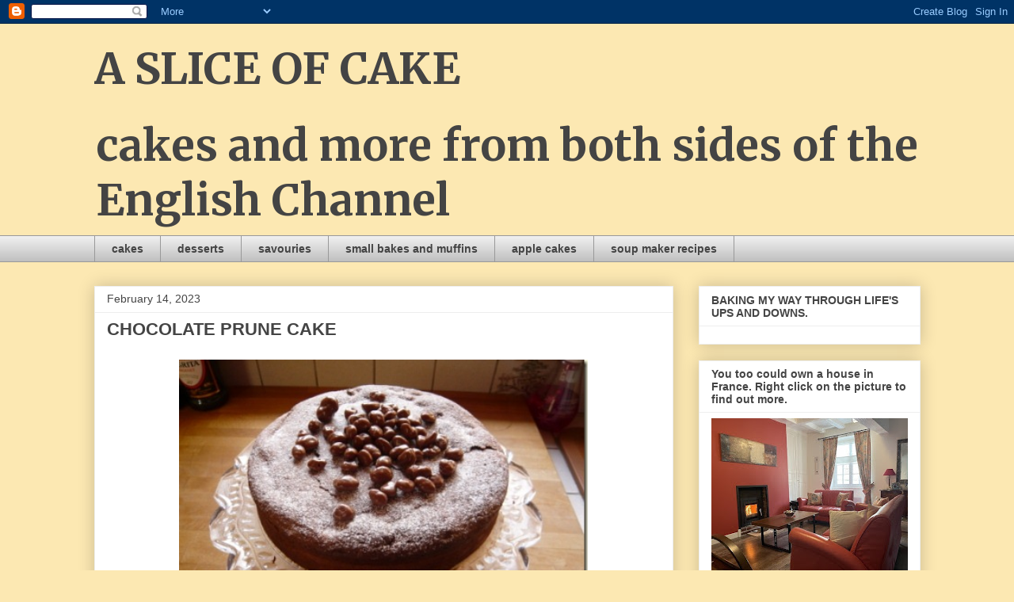

--- FILE ---
content_type: text/html; charset=UTF-8
request_url: http://bakinginfranglais.blogspot.com/2023/02/chocolate-prune-cake.html
body_size: 43656
content:
<!DOCTYPE html>
<html class='v2' dir='ltr' lang='en'>
<head>
<link href='https://www.blogger.com/static/v1/widgets/335934321-css_bundle_v2.css' rel='stylesheet' type='text/css'/>
<meta content='width=1100' name='viewport'/>
<meta content='text/html; charset=UTF-8' http-equiv='Content-Type'/>
<meta content='blogger' name='generator'/>
<link href='http://bakinginfranglais.blogspot.com/favicon.ico' rel='icon' type='image/x-icon'/>
<link href='http://bakinginfranglais.blogspot.com/2023/02/chocolate-prune-cake.html' rel='canonical'/>
<link rel="alternate" type="application/atom+xml" title="A SLICE OF CAKE - Atom" href="http://bakinginfranglais.blogspot.com/feeds/posts/default" />
<link rel="alternate" type="application/rss+xml" title="A SLICE OF CAKE - RSS" href="http://bakinginfranglais.blogspot.com/feeds/posts/default?alt=rss" />
<link rel="service.post" type="application/atom+xml" title="A SLICE OF CAKE - Atom" href="https://www.blogger.com/feeds/3896642794207631523/posts/default" />

<link rel="alternate" type="application/atom+xml" title="A SLICE OF CAKE - Atom" href="http://bakinginfranglais.blogspot.com/feeds/5156285680754116191/comments/default" />
<!--Can't find substitution for tag [blog.ieCssRetrofitLinks]-->
<link href='https://blogger.googleusercontent.com/img/b/R29vZ2xl/AVvXsEiQpK4OXPocaUDhLi4FyFLcIrGgYcFrjPjPW69hgBUwFtAdxfjZYqFZo2Xp2L2YKDEEHOdE5z59Zs65eSy6Cx40xuNXOzJ44fTi374wEVRGBVaJnDGPf4jRVGlkJX_EOpd1x0zRQQAhBO498YLKJvK5KzCxeXpaZVcL4SBVpNRilCdk296KUB6Pi0qD/w516-h389/prunecake1_thumb1.jpg' rel='image_src'/>
<meta content='http://bakinginfranglais.blogspot.com/2023/02/chocolate-prune-cake.html' property='og:url'/>
<meta content='CHOCOLATE PRUNE CAKE' property='og:title'/>
<meta content=' This is another cake that I meant to make again but never did! I remember that it was stunningly delicious but created a lot of washing up....' property='og:description'/>
<meta content='https://blogger.googleusercontent.com/img/b/R29vZ2xl/AVvXsEiQpK4OXPocaUDhLi4FyFLcIrGgYcFrjPjPW69hgBUwFtAdxfjZYqFZo2Xp2L2YKDEEHOdE5z59Zs65eSy6Cx40xuNXOzJ44fTi374wEVRGBVaJnDGPf4jRVGlkJX_EOpd1x0zRQQAhBO498YLKJvK5KzCxeXpaZVcL4SBVpNRilCdk296KUB6Pi0qD/w1200-h630-p-k-no-nu/prunecake1_thumb1.jpg' property='og:image'/>
<title>A SLICE OF CAKE: CHOCOLATE PRUNE CAKE</title>
<style type='text/css'>@font-face{font-family:'Merriweather';font-style:normal;font-weight:700;font-stretch:100%;font-display:swap;src:url(//fonts.gstatic.com/s/merriweather/v33/u-4D0qyriQwlOrhSvowK_l5UcA6zuSYEqOzpPe3HOZJ5eX1WtLaQwmYiScCmDxhtNOKl8yDrOSAaGV31CPDaYKfFQn0.woff2)format('woff2');unicode-range:U+0460-052F,U+1C80-1C8A,U+20B4,U+2DE0-2DFF,U+A640-A69F,U+FE2E-FE2F;}@font-face{font-family:'Merriweather';font-style:normal;font-weight:700;font-stretch:100%;font-display:swap;src:url(//fonts.gstatic.com/s/merriweather/v33/u-4D0qyriQwlOrhSvowK_l5UcA6zuSYEqOzpPe3HOZJ5eX1WtLaQwmYiScCmDxhtNOKl8yDrOSAaEF31CPDaYKfFQn0.woff2)format('woff2');unicode-range:U+0301,U+0400-045F,U+0490-0491,U+04B0-04B1,U+2116;}@font-face{font-family:'Merriweather';font-style:normal;font-weight:700;font-stretch:100%;font-display:swap;src:url(//fonts.gstatic.com/s/merriweather/v33/u-4D0qyriQwlOrhSvowK_l5UcA6zuSYEqOzpPe3HOZJ5eX1WtLaQwmYiScCmDxhtNOKl8yDrOSAaG131CPDaYKfFQn0.woff2)format('woff2');unicode-range:U+0102-0103,U+0110-0111,U+0128-0129,U+0168-0169,U+01A0-01A1,U+01AF-01B0,U+0300-0301,U+0303-0304,U+0308-0309,U+0323,U+0329,U+1EA0-1EF9,U+20AB;}@font-face{font-family:'Merriweather';font-style:normal;font-weight:700;font-stretch:100%;font-display:swap;src:url(//fonts.gstatic.com/s/merriweather/v33/u-4D0qyriQwlOrhSvowK_l5UcA6zuSYEqOzpPe3HOZJ5eX1WtLaQwmYiScCmDxhtNOKl8yDrOSAaGl31CPDaYKfFQn0.woff2)format('woff2');unicode-range:U+0100-02BA,U+02BD-02C5,U+02C7-02CC,U+02CE-02D7,U+02DD-02FF,U+0304,U+0308,U+0329,U+1D00-1DBF,U+1E00-1E9F,U+1EF2-1EFF,U+2020,U+20A0-20AB,U+20AD-20C0,U+2113,U+2C60-2C7F,U+A720-A7FF;}@font-face{font-family:'Merriweather';font-style:normal;font-weight:700;font-stretch:100%;font-display:swap;src:url(//fonts.gstatic.com/s/merriweather/v33/u-4D0qyriQwlOrhSvowK_l5UcA6zuSYEqOzpPe3HOZJ5eX1WtLaQwmYiScCmDxhtNOKl8yDrOSAaFF31CPDaYKfF.woff2)format('woff2');unicode-range:U+0000-00FF,U+0131,U+0152-0153,U+02BB-02BC,U+02C6,U+02DA,U+02DC,U+0304,U+0308,U+0329,U+2000-206F,U+20AC,U+2122,U+2191,U+2193,U+2212,U+2215,U+FEFF,U+FFFD;}</style>
<style id='page-skin-1' type='text/css'><!--
/*
-----------------------------------------------
Blogger Template Style
Name:     Awesome Inc.
Designer: Tina Chen
URL:      tinachen.org
----------------------------------------------- */
/* Content
----------------------------------------------- */
body {
font: normal normal 16px Georgia, Utopia, 'Palatino Linotype', Palatino, serif;
color: #444444;
background: #FCE8B2 none repeat scroll top left;
}
html body .content-outer {
min-width: 0;
max-width: 100%;
width: 100%;
}
a:link {
text-decoration: none;
color: #3778cd;
}
a:visited {
text-decoration: none;
color: #4d469c;
}
a:hover {
text-decoration: underline;
color: #3778cd;
}
.body-fauxcolumn-outer .cap-top {
position: absolute;
z-index: 1;
height: 276px;
width: 100%;
background: transparent none repeat-x scroll top left;
_background-image: none;
}
/* Columns
----------------------------------------------- */
.content-inner {
padding: 0;
}
.header-inner .section {
margin: 0 16px;
}
.tabs-inner .section {
margin: 0 16px;
}
.main-inner {
padding-top: 30px;
}
.main-inner .column-center-inner,
.main-inner .column-left-inner,
.main-inner .column-right-inner {
padding: 0 5px;
}
*+html body .main-inner .column-center-inner {
margin-top: -30px;
}
#layout .main-inner .column-center-inner {
margin-top: 0;
}
/* Header
----------------------------------------------- */
.header-outer {
margin: 0 0 0 0;
background: transparent none repeat scroll 0 0;
}
.Header h1 {
font: normal bold 55px Merriweather;
color: #444444;
text-shadow: 0 0 -1px #000000;
}
.Header h1 a {
color: #444444;
}
.Header .description {
font: normal bold 55px Merriweather;
color: #444444;
}
.header-inner .Header .titlewrapper,
.header-inner .Header .descriptionwrapper {
padding-left: 0;
padding-right: 0;
margin-bottom: 0;
}
.header-inner .Header .titlewrapper {
padding-top: 22px;
}
/* Tabs
----------------------------------------------- */
.tabs-outer {
overflow: hidden;
position: relative;
background: #eeeeee url(//www.blogblog.com/1kt/awesomeinc/tabs_gradient_light.png) repeat scroll 0 0;
}
#layout .tabs-outer {
overflow: visible;
}
.tabs-cap-top, .tabs-cap-bottom {
position: absolute;
width: 100%;
border-top: 1px solid #999999;
}
.tabs-cap-bottom {
bottom: 0;
}
.tabs-inner .widget li a {
display: inline-block;
margin: 0;
padding: .6em 1.5em;
font: normal bold 14px Arial, Tahoma, Helvetica, FreeSans, sans-serif;
color: #444444;
border-top: 1px solid #999999;
border-bottom: 1px solid #999999;
border-left: 1px solid #999999;
height: 16px;
line-height: 16px;
}
.tabs-inner .widget li:last-child a {
border-right: 1px solid #999999;
}
.tabs-inner .widget li.selected a, .tabs-inner .widget li a:hover {
background: #666666 url(//www.blogblog.com/1kt/awesomeinc/tabs_gradient_light.png) repeat-x scroll 0 -100px;
color: #ffffff;
}
/* Headings
----------------------------------------------- */
h2 {
font: normal bold 14px Arial, Tahoma, Helvetica, FreeSans, sans-serif;
color: #444444;
}
/* Widgets
----------------------------------------------- */
.main-inner .section {
margin: 0 27px;
padding: 0;
}
.main-inner .column-left-outer,
.main-inner .column-right-outer {
margin-top: 0;
}
#layout .main-inner .column-left-outer,
#layout .main-inner .column-right-outer {
margin-top: 0;
}
.main-inner .column-left-inner,
.main-inner .column-right-inner {
background: transparent none repeat 0 0;
-moz-box-shadow: 0 0 0 rgba(0, 0, 0, .2);
-webkit-box-shadow: 0 0 0 rgba(0, 0, 0, .2);
-goog-ms-box-shadow: 0 0 0 rgba(0, 0, 0, .2);
box-shadow: 0 0 0 rgba(0, 0, 0, .2);
-moz-border-radius: 0;
-webkit-border-radius: 0;
-goog-ms-border-radius: 0;
border-radius: 0;
}
#layout .main-inner .column-left-inner,
#layout .main-inner .column-right-inner {
margin-top: 0;
}
.sidebar .widget {
font: normal normal 14px Arial, Tahoma, Helvetica, FreeSans, sans-serif;
color: #444444;
}
.sidebar .widget a:link {
color: #3778cd;
}
.sidebar .widget a:visited {
color: #4d469c;
}
.sidebar .widget a:hover {
color: #3778cd;
}
.sidebar .widget h2 {
text-shadow: 0 0 -1px #000000;
}
.main-inner .widget {
background-color: #ffffff;
border: 1px solid #eeeeee;
padding: 0 15px 15px;
margin: 20px -16px;
-moz-box-shadow: 0 0 20px rgba(0, 0, 0, .2);
-webkit-box-shadow: 0 0 20px rgba(0, 0, 0, .2);
-goog-ms-box-shadow: 0 0 20px rgba(0, 0, 0, .2);
box-shadow: 0 0 20px rgba(0, 0, 0, .2);
-moz-border-radius: 0;
-webkit-border-radius: 0;
-goog-ms-border-radius: 0;
border-radius: 0;
}
.main-inner .widget h2 {
margin: 0 -15px;
padding: .6em 15px .5em;
border-bottom: 1px solid transparent;
}
.footer-inner .widget h2 {
padding: 0 0 .4em;
border-bottom: 1px solid transparent;
}
.main-inner .widget h2 + div, .footer-inner .widget h2 + div {
border-top: 1px solid #eeeeee;
padding-top: 8px;
}
.main-inner .widget .widget-content {
margin: 0 -15px;
padding: 7px 15px 0;
}
.main-inner .widget ul, .main-inner .widget #ArchiveList ul.flat {
margin: -8px -15px 0;
padding: 0;
list-style: none;
}
.main-inner .widget #ArchiveList {
margin: -8px 0 0;
}
.main-inner .widget ul li, .main-inner .widget #ArchiveList ul.flat li {
padding: .5em 15px;
text-indent: 0;
color: #666666;
border-top: 1px solid #eeeeee;
border-bottom: 1px solid transparent;
}
.main-inner .widget #ArchiveList ul li {
padding-top: .25em;
padding-bottom: .25em;
}
.main-inner .widget ul li:first-child, .main-inner .widget #ArchiveList ul.flat li:first-child {
border-top: none;
}
.main-inner .widget ul li:last-child, .main-inner .widget #ArchiveList ul.flat li:last-child {
border-bottom: none;
}
.post-body {
position: relative;
}
.main-inner .widget .post-body ul {
padding: 0 2.5em;
margin: .5em 0;
list-style: disc;
}
.main-inner .widget .post-body ul li {
padding: 0.25em 0;
margin-bottom: .25em;
color: #444444;
border: none;
}
.footer-inner .widget ul {
padding: 0;
list-style: none;
}
.widget .zippy {
color: #666666;
}
/* Posts
----------------------------------------------- */
body .main-inner .Blog {
padding: 0;
margin-bottom: 1em;
background-color: transparent;
border: none;
-moz-box-shadow: 0 0 0 rgba(0, 0, 0, 0);
-webkit-box-shadow: 0 0 0 rgba(0, 0, 0, 0);
-goog-ms-box-shadow: 0 0 0 rgba(0, 0, 0, 0);
box-shadow: 0 0 0 rgba(0, 0, 0, 0);
}
.main-inner .section:last-child .Blog:last-child {
padding: 0;
margin-bottom: 1em;
}
.main-inner .widget h2.date-header {
margin: 0 -15px 1px;
padding: 0 0 0 0;
font: normal normal 14px Arial, Tahoma, Helvetica, FreeSans, sans-serif;
color: #444444;
background: transparent none no-repeat scroll top left;
border-top: 0 solid #eeeeee;
border-bottom: 1px solid transparent;
-moz-border-radius-topleft: 0;
-moz-border-radius-topright: 0;
-webkit-border-top-left-radius: 0;
-webkit-border-top-right-radius: 0;
border-top-left-radius: 0;
border-top-right-radius: 0;
position: static;
bottom: 100%;
right: 15px;
text-shadow: 0 0 -1px #000000;
}
.main-inner .widget h2.date-header span {
font: normal normal 14px Arial, Tahoma, Helvetica, FreeSans, sans-serif;
display: block;
padding: .5em 15px;
border-left: 0 solid #eeeeee;
border-right: 0 solid #eeeeee;
}
.date-outer {
position: relative;
margin: 30px 0 20px;
padding: 0 15px;
background-color: #ffffff;
border: 1px solid #eeeeee;
-moz-box-shadow: 0 0 20px rgba(0, 0, 0, .2);
-webkit-box-shadow: 0 0 20px rgba(0, 0, 0, .2);
-goog-ms-box-shadow: 0 0 20px rgba(0, 0, 0, .2);
box-shadow: 0 0 20px rgba(0, 0, 0, .2);
-moz-border-radius: 0;
-webkit-border-radius: 0;
-goog-ms-border-radius: 0;
border-radius: 0;
}
.date-outer:first-child {
margin-top: 0;
}
.date-outer:last-child {
margin-bottom: 20px;
-moz-border-radius-bottomleft: 0;
-moz-border-radius-bottomright: 0;
-webkit-border-bottom-left-radius: 0;
-webkit-border-bottom-right-radius: 0;
-goog-ms-border-bottom-left-radius: 0;
-goog-ms-border-bottom-right-radius: 0;
border-bottom-left-radius: 0;
border-bottom-right-radius: 0;
}
.date-posts {
margin: 0 -15px;
padding: 0 15px;
clear: both;
}
.post-outer, .inline-ad {
border-top: 1px solid #eeeeee;
margin: 0 -15px;
padding: 15px 15px;
}
.post-outer {
padding-bottom: 10px;
}
.post-outer:first-child {
padding-top: 0;
border-top: none;
}
.post-outer:last-child, .inline-ad:last-child {
border-bottom: none;
}
.post-body {
position: relative;
}
.post-body img {
padding: 8px;
background: transparent;
border: 1px solid transparent;
-moz-box-shadow: 0 0 0 rgba(0, 0, 0, .2);
-webkit-box-shadow: 0 0 0 rgba(0, 0, 0, .2);
box-shadow: 0 0 0 rgba(0, 0, 0, .2);
-moz-border-radius: 0;
-webkit-border-radius: 0;
border-radius: 0;
}
h3.post-title, h4 {
font: normal bold 22px Arial, Tahoma, Helvetica, FreeSans, sans-serif;
color: #444444;
}
h3.post-title a {
font: normal bold 22px Arial, Tahoma, Helvetica, FreeSans, sans-serif;
color: #444444;
}
h3.post-title a:hover {
color: #3778cd;
text-decoration: underline;
}
.post-header {
margin: 0 0 1em;
}
.post-body {
line-height: 1.4;
}
.post-outer h2 {
color: #444444;
}
.post-footer {
margin: 1.5em 0 0;
}
#blog-pager {
padding: 15px;
font-size: 120%;
background-color: #ffffff;
border: 1px solid #eeeeee;
-moz-box-shadow: 0 0 20px rgba(0, 0, 0, .2);
-webkit-box-shadow: 0 0 20px rgba(0, 0, 0, .2);
-goog-ms-box-shadow: 0 0 20px rgba(0, 0, 0, .2);
box-shadow: 0 0 20px rgba(0, 0, 0, .2);
-moz-border-radius: 0;
-webkit-border-radius: 0;
-goog-ms-border-radius: 0;
border-radius: 0;
-moz-border-radius-topleft: 0;
-moz-border-radius-topright: 0;
-webkit-border-top-left-radius: 0;
-webkit-border-top-right-radius: 0;
-goog-ms-border-top-left-radius: 0;
-goog-ms-border-top-right-radius: 0;
border-top-left-radius: 0;
border-top-right-radius-topright: 0;
margin-top: 1em;
}
.blog-feeds, .post-feeds {
margin: 1em 0;
text-align: center;
color: #444444;
}
.blog-feeds a, .post-feeds a {
color: #3778cd;
}
.blog-feeds a:visited, .post-feeds a:visited {
color: #4d469c;
}
.blog-feeds a:hover, .post-feeds a:hover {
color: #3778cd;
}
.post-outer .comments {
margin-top: 2em;
}
/* Comments
----------------------------------------------- */
.comments .comments-content .icon.blog-author {
background-repeat: no-repeat;
background-image: url([data-uri]);
}
.comments .comments-content .loadmore a {
border-top: 1px solid #999999;
border-bottom: 1px solid #999999;
}
.comments .continue {
border-top: 2px solid #999999;
}
/* Footer
----------------------------------------------- */
.footer-outer {
margin: -20px 0 -1px;
padding: 20px 0 0;
color: #444444;
overflow: hidden;
}
.footer-fauxborder-left {
border-top: 1px solid #eeeeee;
background: #ffffff none repeat scroll 0 0;
-moz-box-shadow: 0 0 20px rgba(0, 0, 0, .2);
-webkit-box-shadow: 0 0 20px rgba(0, 0, 0, .2);
-goog-ms-box-shadow: 0 0 20px rgba(0, 0, 0, .2);
box-shadow: 0 0 20px rgba(0, 0, 0, .2);
margin: 0 -20px;
}
/* Mobile
----------------------------------------------- */
body.mobile {
background-size: auto;
}
.mobile .body-fauxcolumn-outer {
background: transparent none repeat scroll top left;
}
*+html body.mobile .main-inner .column-center-inner {
margin-top: 0;
}
.mobile .main-inner .widget {
padding: 0 0 15px;
}
.mobile .main-inner .widget h2 + div,
.mobile .footer-inner .widget h2 + div {
border-top: none;
padding-top: 0;
}
.mobile .footer-inner .widget h2 {
padding: 0.5em 0;
border-bottom: none;
}
.mobile .main-inner .widget .widget-content {
margin: 0;
padding: 7px 0 0;
}
.mobile .main-inner .widget ul,
.mobile .main-inner .widget #ArchiveList ul.flat {
margin: 0 -15px 0;
}
.mobile .main-inner .widget h2.date-header {
right: 0;
}
.mobile .date-header span {
padding: 0.4em 0;
}
.mobile .date-outer:first-child {
margin-bottom: 0;
border: 1px solid #eeeeee;
-moz-border-radius-topleft: 0;
-moz-border-radius-topright: 0;
-webkit-border-top-left-radius: 0;
-webkit-border-top-right-radius: 0;
-goog-ms-border-top-left-radius: 0;
-goog-ms-border-top-right-radius: 0;
border-top-left-radius: 0;
border-top-right-radius: 0;
}
.mobile .date-outer {
border-color: #eeeeee;
border-width: 0 1px 1px;
}
.mobile .date-outer:last-child {
margin-bottom: 0;
}
.mobile .main-inner {
padding: 0;
}
.mobile .header-inner .section {
margin: 0;
}
.mobile .post-outer, .mobile .inline-ad {
padding: 5px 0;
}
.mobile .tabs-inner .section {
margin: 0 10px;
}
.mobile .main-inner .widget h2 {
margin: 0;
padding: 0;
}
.mobile .main-inner .widget h2.date-header span {
padding: 0;
}
.mobile .main-inner .widget .widget-content {
margin: 0;
padding: 7px 0 0;
}
.mobile #blog-pager {
border: 1px solid transparent;
background: #ffffff none repeat scroll 0 0;
}
.mobile .main-inner .column-left-inner,
.mobile .main-inner .column-right-inner {
background: transparent none repeat 0 0;
-moz-box-shadow: none;
-webkit-box-shadow: none;
-goog-ms-box-shadow: none;
box-shadow: none;
}
.mobile .date-posts {
margin: 0;
padding: 0;
}
.mobile .footer-fauxborder-left {
margin: 0;
border-top: inherit;
}
.mobile .main-inner .section:last-child .Blog:last-child {
margin-bottom: 0;
}
.mobile-index-contents {
color: #444444;
}
.mobile .mobile-link-button {
background: #3778cd url(//www.blogblog.com/1kt/awesomeinc/tabs_gradient_light.png) repeat scroll 0 0;
}
.mobile-link-button a:link, .mobile-link-button a:visited {
color: #ffffff;
}
.mobile .tabs-inner .PageList .widget-content {
background: transparent;
border-top: 1px solid;
border-color: #999999;
color: #444444;
}
.mobile .tabs-inner .PageList .widget-content .pagelist-arrow {
border-left: 1px solid #999999;
}

--></style>
<style id='template-skin-1' type='text/css'><!--
body {
min-width: 1075px;
}
.content-outer, .content-fauxcolumn-outer, .region-inner {
min-width: 1075px;
max-width: 1075px;
_width: 1075px;
}
.main-inner .columns {
padding-left: 0px;
padding-right: 312px;
}
.main-inner .fauxcolumn-center-outer {
left: 0px;
right: 312px;
/* IE6 does not respect left and right together */
_width: expression(this.parentNode.offsetWidth -
parseInt("0px") -
parseInt("312px") + 'px');
}
.main-inner .fauxcolumn-left-outer {
width: 0px;
}
.main-inner .fauxcolumn-right-outer {
width: 312px;
}
.main-inner .column-left-outer {
width: 0px;
right: 100%;
margin-left: -0px;
}
.main-inner .column-right-outer {
width: 312px;
margin-right: -312px;
}
#layout {
min-width: 0;
}
#layout .content-outer {
min-width: 0;
width: 800px;
}
#layout .region-inner {
min-width: 0;
width: auto;
}
body#layout div.add_widget {
padding: 8px;
}
body#layout div.add_widget a {
margin-left: 32px;
}
--></style>
<link href='https://www.blogger.com/dyn-css/authorization.css?targetBlogID=3896642794207631523&amp;zx=1db58157-80a7-4487-bf47-3f3cef931f8d' media='none' onload='if(media!=&#39;all&#39;)media=&#39;all&#39;' rel='stylesheet'/><noscript><link href='https://www.blogger.com/dyn-css/authorization.css?targetBlogID=3896642794207631523&amp;zx=1db58157-80a7-4487-bf47-3f3cef931f8d' rel='stylesheet'/></noscript>
<meta name='google-adsense-platform-account' content='ca-host-pub-1556223355139109'/>
<meta name='google-adsense-platform-domain' content='blogspot.com'/>

</head>
<body class='loading variant-light'>
<div class='navbar section' id='navbar' name='Navbar'><div class='widget Navbar' data-version='1' id='Navbar1'><script type="text/javascript">
    function setAttributeOnload(object, attribute, val) {
      if(window.addEventListener) {
        window.addEventListener('load',
          function(){ object[attribute] = val; }, false);
      } else {
        window.attachEvent('onload', function(){ object[attribute] = val; });
      }
    }
  </script>
<div id="navbar-iframe-container"></div>
<script type="text/javascript" src="https://apis.google.com/js/platform.js"></script>
<script type="text/javascript">
      gapi.load("gapi.iframes:gapi.iframes.style.bubble", function() {
        if (gapi.iframes && gapi.iframes.getContext) {
          gapi.iframes.getContext().openChild({
              url: 'https://www.blogger.com/navbar/3896642794207631523?po\x3d5156285680754116191\x26origin\x3dhttp://bakinginfranglais.blogspot.com',
              where: document.getElementById("navbar-iframe-container"),
              id: "navbar-iframe"
          });
        }
      });
    </script><script type="text/javascript">
(function() {
var script = document.createElement('script');
script.type = 'text/javascript';
script.src = '//pagead2.googlesyndication.com/pagead/js/google_top_exp.js';
var head = document.getElementsByTagName('head')[0];
if (head) {
head.appendChild(script);
}})();
</script>
</div></div>
<div class='body-fauxcolumns'>
<div class='fauxcolumn-outer body-fauxcolumn-outer'>
<div class='cap-top'>
<div class='cap-left'></div>
<div class='cap-right'></div>
</div>
<div class='fauxborder-left'>
<div class='fauxborder-right'></div>
<div class='fauxcolumn-inner'>
</div>
</div>
<div class='cap-bottom'>
<div class='cap-left'></div>
<div class='cap-right'></div>
</div>
</div>
</div>
<div class='content'>
<div class='content-fauxcolumns'>
<div class='fauxcolumn-outer content-fauxcolumn-outer'>
<div class='cap-top'>
<div class='cap-left'></div>
<div class='cap-right'></div>
</div>
<div class='fauxborder-left'>
<div class='fauxborder-right'></div>
<div class='fauxcolumn-inner'>
</div>
</div>
<div class='cap-bottom'>
<div class='cap-left'></div>
<div class='cap-right'></div>
</div>
</div>
</div>
<div class='content-outer'>
<div class='content-cap-top cap-top'>
<div class='cap-left'></div>
<div class='cap-right'></div>
</div>
<div class='fauxborder-left content-fauxborder-left'>
<div class='fauxborder-right content-fauxborder-right'></div>
<div class='content-inner'>
<header>
<div class='header-outer'>
<div class='header-cap-top cap-top'>
<div class='cap-left'></div>
<div class='cap-right'></div>
</div>
<div class='fauxborder-left header-fauxborder-left'>
<div class='fauxborder-right header-fauxborder-right'></div>
<div class='region-inner header-inner'>
<div class='header section' id='header' name='Header'><div class='widget Header' data-version='1' id='Header1'>
<div id='header-inner'>
<div class='titlewrapper'>
<h1 class='title'>
<a href='http://bakinginfranglais.blogspot.com/'>
A SLICE OF CAKE
</a>
</h1>
</div>
<div class='descriptionwrapper'>
<p class='description'><span>cakes and more from both sides of the English Channel</span></p>
</div>
</div>
</div></div>
</div>
</div>
<div class='header-cap-bottom cap-bottom'>
<div class='cap-left'></div>
<div class='cap-right'></div>
</div>
</div>
</header>
<div class='tabs-outer'>
<div class='tabs-cap-top cap-top'>
<div class='cap-left'></div>
<div class='cap-right'></div>
</div>
<div class='fauxborder-left tabs-fauxborder-left'>
<div class='fauxborder-right tabs-fauxborder-right'></div>
<div class='region-inner tabs-inner'>
<div class='tabs section' id='crosscol' name='Cross-Column'><div class='widget PageList' data-version='1' id='PageList1'>
<h2>index of recipes</h2>
<div class='widget-content'>
<ul>
<li>
<a href='http://bakinginfranglais.blogspot.com/p/recipes.html'>cakes</a>
</li>
<li>
<a href='http://bakinginfranglais.blogspot.com/p/desserts.html'>desserts</a>
</li>
<li>
<a href='http://bakinginfranglais.blogspot.com/p/savouries.html'>savouries</a>
</li>
<li>
<a href='http://bakinginfranglais.blogspot.com/p/small-cakes-and-bakes.html'>small bakes and muffins</a>
</li>
<li>
<a href='http://bakinginfranglais.blogspot.com/p/apple-cakes.html'>apple cakes</a>
</li>
<li>
<a href='http://bakinginfranglais.blogspot.com/p/soup-maker-recipes.html'>soup maker recipes</a>
</li>
</ul>
<div class='clear'></div>
</div>
</div></div>
<div class='tabs no-items section' id='crosscol-overflow' name='Cross-Column 2'></div>
</div>
</div>
<div class='tabs-cap-bottom cap-bottom'>
<div class='cap-left'></div>
<div class='cap-right'></div>
</div>
</div>
<div class='main-outer'>
<div class='main-cap-top cap-top'>
<div class='cap-left'></div>
<div class='cap-right'></div>
</div>
<div class='fauxborder-left main-fauxborder-left'>
<div class='fauxborder-right main-fauxborder-right'></div>
<div class='region-inner main-inner'>
<div class='columns fauxcolumns'>
<div class='fauxcolumn-outer fauxcolumn-center-outer'>
<div class='cap-top'>
<div class='cap-left'></div>
<div class='cap-right'></div>
</div>
<div class='fauxborder-left'>
<div class='fauxborder-right'></div>
<div class='fauxcolumn-inner'>
</div>
</div>
<div class='cap-bottom'>
<div class='cap-left'></div>
<div class='cap-right'></div>
</div>
</div>
<div class='fauxcolumn-outer fauxcolumn-left-outer'>
<div class='cap-top'>
<div class='cap-left'></div>
<div class='cap-right'></div>
</div>
<div class='fauxborder-left'>
<div class='fauxborder-right'></div>
<div class='fauxcolumn-inner'>
</div>
</div>
<div class='cap-bottom'>
<div class='cap-left'></div>
<div class='cap-right'></div>
</div>
</div>
<div class='fauxcolumn-outer fauxcolumn-right-outer'>
<div class='cap-top'>
<div class='cap-left'></div>
<div class='cap-right'></div>
</div>
<div class='fauxborder-left'>
<div class='fauxborder-right'></div>
<div class='fauxcolumn-inner'>
</div>
</div>
<div class='cap-bottom'>
<div class='cap-left'></div>
<div class='cap-right'></div>
</div>
</div>
<!-- corrects IE6 width calculation -->
<div class='columns-inner'>
<div class='column-center-outer'>
<div class='column-center-inner'>
<div class='main section' id='main' name='Main'><div class='widget Blog' data-version='1' id='Blog1'>
<div class='blog-posts hfeed'>

          <div class="date-outer">
        
<h2 class='date-header'><span>February 14, 2023</span></h2>

          <div class="date-posts">
        
<div class='post-outer'>
<div class='post hentry uncustomized-post-template' itemprop='blogPost' itemscope='itemscope' itemtype='http://schema.org/BlogPosting'>
<meta content='https://blogger.googleusercontent.com/img/b/R29vZ2xl/AVvXsEiQpK4OXPocaUDhLi4FyFLcIrGgYcFrjPjPW69hgBUwFtAdxfjZYqFZo2Xp2L2YKDEEHOdE5z59Zs65eSy6Cx40xuNXOzJ44fTi374wEVRGBVaJnDGPf4jRVGlkJX_EOpd1x0zRQQAhBO498YLKJvK5KzCxeXpaZVcL4SBVpNRilCdk296KUB6Pi0qD/w516-h389/prunecake1_thumb1.jpg' itemprop='image_url'/>
<meta content='3896642794207631523' itemprop='blogId'/>
<meta content='5156285680754116191' itemprop='postId'/>
<a name='5156285680754116191'></a>
<h3 class='post-title entry-title' itemprop='name'>
CHOCOLATE PRUNE CAKE
</h3>
<div class='post-header'>
<div class='post-header-line-1'></div>
</div>
<div class='post-body entry-content' id='post-body-5156285680754116191' itemprop='description articleBody'>
<p style="text-align: center;"></p><div class="separator" style="clear: both; text-align: center;"><a href="https://blogger.googleusercontent.com/img/b/R29vZ2xl/AVvXsEiQpK4OXPocaUDhLi4FyFLcIrGgYcFrjPjPW69hgBUwFtAdxfjZYqFZo2Xp2L2YKDEEHOdE5z59Zs65eSy6Cx40xuNXOzJ44fTi374wEVRGBVaJnDGPf4jRVGlkJX_EOpd1x0zRQQAhBO498YLKJvK5KzCxeXpaZVcL4SBVpNRilCdk296KUB6Pi0qD/s452/prunecake1_thumb1.jpg" style="margin-left: 1em; margin-right: 1em;"><img border="0" data-original-height="340" data-original-width="452" height="389" src="https://blogger.googleusercontent.com/img/b/R29vZ2xl/AVvXsEiQpK4OXPocaUDhLi4FyFLcIrGgYcFrjPjPW69hgBUwFtAdxfjZYqFZo2Xp2L2YKDEEHOdE5z59Zs65eSy6Cx40xuNXOzJ44fTi374wEVRGBVaJnDGPf4jRVGlkJX_EOpd1x0zRQQAhBO498YLKJvK5KzCxeXpaZVcL4SBVpNRilCdk296KUB6Pi0qD/w516-h389/prunecake1_thumb1.jpg" width="516" /></a></div><br /><div style="text-align: center;">&nbsp;This is another cake that I meant to make again but never did!</div><p></p><p style="text-align: center;">I remember that it was stunningly delicious but created a lot of washing up.</p><p style="text-align: center;">You can read about it <a href="https://bakinginfranglais.blogspot.com/2012/04/chocolate-prune-cake.html" target="_blank">here.</a></p>
<div style='clear: both;'></div>
</div>
<div class='post-footer'>
<div class='post-footer-line post-footer-line-1'>
<span class='post-author vcard'>
</span>
<span class='post-timestamp'>
</span>
<span class='post-comment-link'>
</span>
<span class='post-icons'>
<span class='item-action'>
<a href='https://www.blogger.com/email-post/3896642794207631523/5156285680754116191' title='Email Post'>
<img alt='' class='icon-action' height='13' src='https://resources.blogblog.com/img/icon18_email.gif' width='18'/>
</a>
</span>
<span class='item-control blog-admin pid-1774860350'>
<a href='https://www.blogger.com/post-edit.g?blogID=3896642794207631523&postID=5156285680754116191&from=pencil' title='Edit Post'>
<img alt='' class='icon-action' height='18' src='https://resources.blogblog.com/img/icon18_edit_allbkg.gif' width='18'/>
</a>
</span>
</span>
<div class='post-share-buttons goog-inline-block'>
</div>
</div>
<div class='post-footer-line post-footer-line-2'>
<span class='post-labels'>
</span>
</div>
<div class='post-footer-line post-footer-line-3'>
<span class='post-location'>
</span>
</div>
</div>
</div>
<div class='comments' id='comments'>
<a name='comments'></a>
<h4>No comments:</h4>
<div id='Blog1_comments-block-wrapper'>
<dl class='avatar-comment-indent' id='comments-block'>
</dl>
</div>
<p class='comment-footer'>
<div class='comment-form'>
<a name='comment-form'></a>
<h4 id='comment-post-message'>Post a Comment</h4>
<p>Some comments seem to disappear completely  for no reason at all so I appreciate your perseverance!  </p>
<a href='https://www.blogger.com/comment/frame/3896642794207631523?po=5156285680754116191&hl=en&saa=85391&origin=http://bakinginfranglais.blogspot.com' id='comment-editor-src'></a>
<iframe allowtransparency='true' class='blogger-iframe-colorize blogger-comment-from-post' frameborder='0' height='410px' id='comment-editor' name='comment-editor' src='' width='100%'></iframe>
<script src='https://www.blogger.com/static/v1/jsbin/2830521187-comment_from_post_iframe.js' type='text/javascript'></script>
<script type='text/javascript'>
      BLOG_CMT_createIframe('https://www.blogger.com/rpc_relay.html');
    </script>
</div>
</p>
</div>
</div>

        </div></div>
      
</div>
<div class='blog-pager' id='blog-pager'>
<span id='blog-pager-newer-link'>
<a class='blog-pager-newer-link' href='http://bakinginfranglais.blogspot.com/2023/02/apple-and-walnut-cake-with-treacle-icing.html' id='Blog1_blog-pager-newer-link' title='Newer Post'>Newer Post</a>
</span>
<span id='blog-pager-older-link'>
<a class='blog-pager-older-link' href='http://bakinginfranglais.blogspot.com/2023/02/sin-free-meatballs.html' id='Blog1_blog-pager-older-link' title='Older Post'>Older Post</a>
</span>
<a class='home-link' href='http://bakinginfranglais.blogspot.com/'>Home</a>
</div>
<div class='clear'></div>
<div class='post-feeds'>
<div class='feed-links'>
Subscribe to:
<a class='feed-link' href='http://bakinginfranglais.blogspot.com/feeds/5156285680754116191/comments/default' target='_blank' type='application/atom+xml'>Post Comments (Atom)</a>
</div>
</div>
</div></div>
</div>
</div>
<div class='column-left-outer'>
<div class='column-left-inner'>
<aside>
</aside>
</div>
</div>
<div class='column-right-outer'>
<div class='column-right-inner'>
<aside>
<div class='sidebar section' id='sidebar-right-1'><div class='widget Text' data-version='1' id='Text1'>
<h2 class='title'>BAKING MY WAY THROUGH LIFE'S UPS AND DOWNS.</h2>
<div class='widget-content'>
</div>
<div class='clear'></div>
</div><div class='widget Image' data-version='1' id='Image77'>
<h2>You too could own a house in France.  Right click on the picture to find out more.</h2>
<div class='widget-content'>
<a href='https://averygrandpressigny.blogspot.com/2026/01/you-too-could-own-house-in-france.html'>
<img alt='You too could own a house in France.  Right click on the picture to find out more.' height='196' id='Image77_img' src='https://blogger.googleusercontent.com/img/a/AVvXsEh-gX8bTujX94Uhzx63cK5p-8sHymHqyAeSKI9MKR58oidD5DIyI-Ttv5NF0yi_B8FsB7M9s2St2t_KPoO8JERcseGeEkKhRJvCpr71eeiCQZIZFrIIHlqyJL9CM3zkNMEzM0JzzYtaNjGJJErNYm4u9dfUOKCC2RrAk3bZZDce2l7OFIi9nQJMNmlYSFE=s248' width='248'/>
</a>
<br/>
</div>
<div class='clear'></div>
</div><div class='widget Subscribe' data-version='1' id='Subscribe1'>
<div style='white-space:nowrap'>
<h2 class='title'>subscribe to A SLICE OF CAKE</h2>
<div class='widget-content'>
<div class='subscribe-wrapper subscribe-type-POST'>
<div class='subscribe expanded subscribe-type-POST' id='SW_READER_LIST_Subscribe1POST' style='display:none;'>
<div class='top'>
<span class='inner' onclick='return(_SW_toggleReaderList(event, "Subscribe1POST"));'>
<img class='subscribe-dropdown-arrow' src='https://resources.blogblog.com/img/widgets/arrow_dropdown.gif'/>
<img align='absmiddle' alt='' border='0' class='feed-icon' src='https://resources.blogblog.com/img/icon_feed12.png'/>
Posts
</span>
<div class='feed-reader-links'>
<a class='feed-reader-link' href='https://www.netvibes.com/subscribe.php?url=http%3A%2F%2Fbakinginfranglais.blogspot.com%2Ffeeds%2Fposts%2Fdefault' target='_blank'>
<img src='https://resources.blogblog.com/img/widgets/subscribe-netvibes.png'/>
</a>
<a class='feed-reader-link' href='https://add.my.yahoo.com/content?url=http%3A%2F%2Fbakinginfranglais.blogspot.com%2Ffeeds%2Fposts%2Fdefault' target='_blank'>
<img src='https://resources.blogblog.com/img/widgets/subscribe-yahoo.png'/>
</a>
<a class='feed-reader-link' href='http://bakinginfranglais.blogspot.com/feeds/posts/default' target='_blank'>
<img align='absmiddle' class='feed-icon' src='https://resources.blogblog.com/img/icon_feed12.png'/>
                  Atom
                </a>
</div>
</div>
<div class='bottom'></div>
</div>
<div class='subscribe' id='SW_READER_LIST_CLOSED_Subscribe1POST' onclick='return(_SW_toggleReaderList(event, "Subscribe1POST"));'>
<div class='top'>
<span class='inner'>
<img class='subscribe-dropdown-arrow' src='https://resources.blogblog.com/img/widgets/arrow_dropdown.gif'/>
<span onclick='return(_SW_toggleReaderList(event, "Subscribe1POST"));'>
<img align='absmiddle' alt='' border='0' class='feed-icon' src='https://resources.blogblog.com/img/icon_feed12.png'/>
Posts
</span>
</span>
</div>
<div class='bottom'></div>
</div>
</div>
<div class='subscribe-wrapper subscribe-type-PER_POST'>
<div class='subscribe expanded subscribe-type-PER_POST' id='SW_READER_LIST_Subscribe1PER_POST' style='display:none;'>
<div class='top'>
<span class='inner' onclick='return(_SW_toggleReaderList(event, "Subscribe1PER_POST"));'>
<img class='subscribe-dropdown-arrow' src='https://resources.blogblog.com/img/widgets/arrow_dropdown.gif'/>
<img align='absmiddle' alt='' border='0' class='feed-icon' src='https://resources.blogblog.com/img/icon_feed12.png'/>
Comments
</span>
<div class='feed-reader-links'>
<a class='feed-reader-link' href='https://www.netvibes.com/subscribe.php?url=http%3A%2F%2Fbakinginfranglais.blogspot.com%2Ffeeds%2F5156285680754116191%2Fcomments%2Fdefault' target='_blank'>
<img src='https://resources.blogblog.com/img/widgets/subscribe-netvibes.png'/>
</a>
<a class='feed-reader-link' href='https://add.my.yahoo.com/content?url=http%3A%2F%2Fbakinginfranglais.blogspot.com%2Ffeeds%2F5156285680754116191%2Fcomments%2Fdefault' target='_blank'>
<img src='https://resources.blogblog.com/img/widgets/subscribe-yahoo.png'/>
</a>
<a class='feed-reader-link' href='http://bakinginfranglais.blogspot.com/feeds/5156285680754116191/comments/default' target='_blank'>
<img align='absmiddle' class='feed-icon' src='https://resources.blogblog.com/img/icon_feed12.png'/>
                  Atom
                </a>
</div>
</div>
<div class='bottom'></div>
</div>
<div class='subscribe' id='SW_READER_LIST_CLOSED_Subscribe1PER_POST' onclick='return(_SW_toggleReaderList(event, "Subscribe1PER_POST"));'>
<div class='top'>
<span class='inner'>
<img class='subscribe-dropdown-arrow' src='https://resources.blogblog.com/img/widgets/arrow_dropdown.gif'/>
<span onclick='return(_SW_toggleReaderList(event, "Subscribe1PER_POST"));'>
<img align='absmiddle' alt='' border='0' class='feed-icon' src='https://resources.blogblog.com/img/icon_feed12.png'/>
Comments
</span>
</span>
</div>
<div class='bottom'></div>
</div>
</div>
<div style='clear:both'></div>
</div>
</div>
<div class='clear'></div>
</div><div class='widget BlogSearch' data-version='1' id='BlogSearch1'>
<h2 class='title'>find a recipe or ingredient</h2>
<div class='widget-content'>
<div id='BlogSearch1_form'>
<form action='http://bakinginfranglais.blogspot.com/search' class='gsc-search-box' target='_top'>
<table cellpadding='0' cellspacing='0' class='gsc-search-box'>
<tbody>
<tr>
<td class='gsc-input'>
<input autocomplete='off' class='gsc-input' name='q' size='10' title='search' type='text' value=''/>
</td>
<td class='gsc-search-button'>
<input class='gsc-search-button' title='search' type='submit' value='Search'/>
</td>
</tr>
</tbody>
</table>
</form>
</div>
</div>
<div class='clear'></div>
</div><div class='widget Image' data-version='1' id='Image47'>
<h2>cake of the month</h2>
<div class='widget-content'>
<a href='https://bakinginfranglais.blogspot.com/2021/03/the-be-ro-gingerbread-cake-taste-of-my.html'>
<img alt='cake of the month' height='200' id='Image47_img' src='https://blogger.googleusercontent.com/img/a/AVvXsEiCQfAS3JTDDZ3-StFkZTH3wfH5F6luEFIIhYSIQ1bn2sSp05fvhVzWvEekTFMg4aXiHDFX7u0y8DP_DcRXOKlvRz6tc-6xy8JOJklCHrZU4bKEtcxTI_2Vbe1j5vb9k1W-vXiQJd17rpHPq6k-uwcdPUnn0-U_xvNvSulzAULSmkVGeC6oPJJf963No1Y=s248' width='248'/>
</a>
<br/>
<span class='caption'>the Be-Ro ginger cake</span>
</div>
<div class='clear'></div>
</div><div class='widget Followers' data-version='1' id='Followers1'>
<h2 class='title'>aprons at the ready</h2>
<div class='widget-content'>
<div id='Followers1-wrapper'>
<div style='margin-right:2px;'>
<div><script type="text/javascript" src="https://apis.google.com/js/platform.js"></script>
<div id="followers-iframe-container"></div>
<script type="text/javascript">
    window.followersIframe = null;
    function followersIframeOpen(url) {
      gapi.load("gapi.iframes", function() {
        if (gapi.iframes && gapi.iframes.getContext) {
          window.followersIframe = gapi.iframes.getContext().openChild({
            url: url,
            where: document.getElementById("followers-iframe-container"),
            messageHandlersFilter: gapi.iframes.CROSS_ORIGIN_IFRAMES_FILTER,
            messageHandlers: {
              '_ready': function(obj) {
                window.followersIframe.getIframeEl().height = obj.height;
              },
              'reset': function() {
                window.followersIframe.close();
                followersIframeOpen("https://www.blogger.com/followers/frame/3896642794207631523?colors\x3dCgt0cmFuc3BhcmVudBILdHJhbnNwYXJlbnQaByM0NDQ0NDQiByMzNzc4Y2QqByNGQ0U4QjIyByM0NDQ0NDQ6ByM0NDQ0NDRCByMzNzc4Y2RKByM2NjY2NjZSByMzNzc4Y2RaC3RyYW5zcGFyZW50\x26pageSize\x3d21\x26hl\x3den\x26origin\x3dhttp://bakinginfranglais.blogspot.com");
              },
              'open': function(url) {
                window.followersIframe.close();
                followersIframeOpen(url);
              }
            }
          });
        }
      });
    }
    followersIframeOpen("https://www.blogger.com/followers/frame/3896642794207631523?colors\x3dCgt0cmFuc3BhcmVudBILdHJhbnNwYXJlbnQaByM0NDQ0NDQiByMzNzc4Y2QqByNGQ0U4QjIyByM0NDQ0NDQ6ByM0NDQ0NDRCByMzNzc4Y2RKByM2NjY2NjZSByMzNzc4Y2RaC3RyYW5zcGFyZW50\x26pageSize\x3d21\x26hl\x3den\x26origin\x3dhttp://bakinginfranglais.blogspot.com");
  </script></div>
</div>
</div>
<div class='clear'></div>
</div>
</div><div class='widget Image' data-version='1' id='Image16'>
<h2>no more Bundt disasters</h2>
<div class='widget-content'>
<a href='https://bakinginfranglais.blogspot.com/2019/10/home-made-cake-release-no-more-bundt.html'>
<img alt='no more Bundt disasters' height='140' id='Image16_img' src='https://blogger.googleusercontent.com/img/b/R29vZ2xl/AVvXsEjnTjY3yKHn01TCWYoSj2bSpT0khakW21aFIto2SOa_zh0aEWIjDBDrsYhEFk3lN8KYdlq7eISuHd9OVHsRsX03L74Wdjxh8m1SYRafahnZNQYES9d_w7ewhiUsLhnP5LTQ6Aj9RN0iYSo/s196/bundt+disaster.jpg' width='196'/>
</a>
<br/>
<span class='caption'>click on the picture to see the recipe for amazing home made cake release paste and your cakes will never stick again!</span>
</div>
<div class='clear'></div>
</div><div class='widget Image' data-version='1' id='Image20'>
<h2>the Be-Ro book</h2>
<div class='widget-content'>
<a href='https://bakinginfranglais.blogspot.com/2021/09/the-be-ro-book-and-their-dates-of.html'>
<img alt='the Be-Ro book' height='166' id='Image20_img' src='https://blogger.googleusercontent.com/img/b/R29vZ2xl/AVvXsEhMCwAnEyGSHSAz_lbNtucxvWdsuaBvYJ_OBFsGts8OF-n1djmA1vrWHzyNFXJTmSipuc90I-4bKrMwBo8UyDyMIYQ2th1tLzP4KC6mgWzfBWommhH6FiXpCWcKpb9yNBFONtrYx1r78Ro/s248/bero+bookc.JPG' width='248'/>
</a>
<br/>
<span class='caption'>click on the picture to find out about the Be-Ro recipe book and its dates of publication.</span>
</div>
<div class='clear'></div>
</div><div class='widget BlogList' data-version='1' id='BlogList1'>
<h2 class='title'>fresh out of the oven</h2>
<div class='widget-content'>
<div class='blog-list-container' id='BlogList1_container'>
<ul id='BlogList1_blogs'>
<li style='display: block;'>
<div class='blog-icon'>
</div>
<div class='blog-content'>
<div class='blog-title'>
<a href='https://www.theenglishkitchen.co/' target='_blank'>
The English Kitchen</a>
</div>
<div class='item-content'>
<div class='item-thumbnail'>
<a href='https://www.theenglishkitchen.co/' target='_blank'>
<img alt='' border='0' height='72' src='https://blogger.googleusercontent.com/img/b/R29vZ2xl/AVvXsEj-7kLUS3JzjuU8QiHHRZYa5twPyZDv4PrA9iPhzSAm076EfGCQBUy2TDwH4c8uc_p9j7JJAx7E1ZDlldCv55mOHSggYTFc_2Q2yOa9Z0rUlwkRTksHxNZ5tYMZorg1sVftErb7suALY3OqQU4Lp9CwfmiHuKrfVow2J8PEEZ9qyJ-LBjJBNP0gxTFXcBI/s72-w640-h640-c/Blank%202000%20x%202000.jpg' width='72'/>
</a>
</div>
<span class='item-title'>
<a href='https://www.theenglishkitchen.co/2026/02/meals-of-week-january-25th-to-31st-2026.html' target='_blank'>
Meals of the Week, January 25th to 31st, 2026
</a>
</span>
</div>
</div>
<div style='clear: both;'></div>
</li>
<li style='display: block;'>
<div class='blog-icon'>
</div>
<div class='blog-content'>
<div class='blog-title'>
<a href='https://www.dominthekitchen.com/' target='_blank'>
Belleau Kitchen</a>
</div>
<div class='item-content'>
<span class='item-title'>
<a href='https://www.dominthekitchen.com/2026/01/upside-down-pineapple-cake.html' target='_blank'>
Upside Down Pineapple Cake
</a>
</span>
</div>
</div>
<div style='clear: both;'></div>
</li>
<li style='display: block;'>
<div class='blog-icon'>
</div>
<div class='blog-content'>
<div class='blog-title'>
<a href='https://chichichoc.blogspot.com/' target='_blank'>
Chic, chic, chocolat...</a>
</div>
<div class='item-content'>
<div class='item-thumbnail'>
<a href='https://chichichoc.blogspot.com/' target='_blank'>
<img alt='' border='0' height='72' src='https://blogger.googleusercontent.com/img/b/R29vZ2xl/AVvXsEizjHJpnw1lh63zGaN8l2XBg_fzIecptLWSVjyzOBTmL9bIf2GwhXr1IJoYWrkNXh2hBsgm0NgSYicAbNgFY_DJAG1qdLkcCDR09I_TbHqGN-F6cuLlait5ikY-x32AbyHQPOE4N-oIi7vYmG2D4MPdhIRBjAxgmfoN5s-cmWYSehMJ1fGJ3SqS5312p3Y/s72-w428-h640-c/G%C3%A2teau%20nuage-1.jpg' width='72'/>
</a>
</div>
<span class='item-title'>
<a href='https://chichichoc.blogspot.com/2026/01/gateau-presque-nuage-au-citron-meringue.html' target='_blank'>
Gâteau (presque) nuage au citron meringué
</a>
</span>
</div>
</div>
<div style='clear: both;'></div>
</li>
<li style='display: block;'>
<div class='blog-icon'>
</div>
<div class='blog-content'>
<div class='blog-title'>
<a href='https://tinandthyme.uk/' target='_blank'>
Tin and Thyme</a>
</div>
<div class='item-content'>
<span class='item-title'>
<a href='https://tinandthyme.uk/2026/01/vegan-keema-paratha/' target='_blank'>
Keema Paratha With Vegan Mince (Vegan Stuffed Paratha)
</a>
</span>
</div>
</div>
<div style='clear: both;'></div>
</li>
<li style='display: block;'>
<div class='blog-icon'>
</div>
<div class='blog-content'>
<div class='blog-title'>
<a href='https://www.pardonyourfrench.com/' target='_blank'>
Pardon Your French</a>
</div>
<div class='item-content'>
<span class='item-title'>
<a href='https://www.pardonyourfrench.com/crepes-suzette-recipe-with-grand-marnier/?utm_source=rss&utm_medium=rss&utm_campaign=crepes-suzette-recipe-with-grand-marnier' target='_blank'>
Crêpes Suzette Recipe (with Grand Marnier)
</a>
</span>
</div>
</div>
<div style='clear: both;'></div>
</li>
<li style='display: block;'>
<div class='blog-icon'>
</div>
<div class='blog-content'>
<div class='blog-title'>
<a href='http://www.larecettedujour.org' target='_blank'>
La Recette du Jour</a>
</div>
<div class='item-content'>
<span class='item-title'>
<a href='http://www.larecettedujour.org/2026/01/cinnamon-and-sultana-sourdough.php' target='_blank'>
Cinnamon and sultana sourdough
</a>
</span>
</div>
</div>
<div style='clear: both;'></div>
</li>
<li style='display: block;'>
<div class='blog-icon'>
</div>
<div class='blog-content'>
<div class='blog-title'>
<a href='https://whatdoyoumakeofmycake.blogspot.com/' target='_blank'>
what do you make of my cake?</a>
</div>
<div class='item-content'>
<div class='item-thumbnail'>
<a href='https://whatdoyoumakeofmycake.blogspot.com/' target='_blank'>
<img alt='' border='0' height='72' src='https://blogger.googleusercontent.com/img/b/R29vZ2xl/AVvXsEhEyxltFF8eXcC7fBEd4FWhvbATnIOY7uaZ73XuhOCKaIAnlHLIQT0EvcQmFbqKnleuCgMT_ePv0Umvey_cgKqpplgoQMXtGaQ7ggIpzXXnylWtxWhGoOchFbqes1rjMAy3rStX_o7Nigpz026HbyMdqT80hSQwEaXFCujUdPAVJETyxSu0LP2FC8g9VtU/s72-w480-h640-c/1000022866.jpg' width='72'/>
</a>
</div>
<span class='item-title'>
<a href='https://whatdoyoumakeofmycake.blogspot.com/2025/12/cheese-biscuits-and-chutney.html' target='_blank'>
Cheese biscuits and chutney
</a>
</span>
</div>
</div>
<div style='clear: both;'></div>
</li>
<li style='display: block;'>
<div class='blog-icon'>
</div>
<div class='blog-content'>
<div class='blog-title'>
<a href='https://traybakesandmore.com/' target='_blank'>
traybakes & more</a>
</div>
<div class='item-content'>
<span class='item-title'>
<a href='https://traybakesandmore.com/wheaten-shortbread/' target='_blank'>
Wheaten Shortbread
</a>
</span>
</div>
</div>
<div style='clear: both;'></div>
</li>
<li style='display: block;'>
<div class='blog-icon'>
</div>
<div class='blog-content'>
<div class='blog-title'>
<a href='http://asstrongassoup.blogspot.com/' target='_blank'>
As Strong As Soup</a>
</div>
<div class='item-content'>
<div class='item-thumbnail'>
<a href='http://asstrongassoup.blogspot.com/' target='_blank'>
<img alt='' border='0' height='72' src='https://blogger.googleusercontent.com/img/b/R29vZ2xl/AVvXsEgXBXXE8vhPmi9YyJfFca59hCk_9QVCXUbtdQP-_AhKjQ5JIZFwWTuOKqfnVa2NJQD8Z0-MsLa4gr0Fqz_64tjwKPwpFpeSG7ZsEsFVG94E40bvlH4YtxzR8izILvxzJUOsOgkHsNjpPe4t/s72-w640-h504-c/Beurr%25C3%25A9+Normand+DS+2.JPG' width='72'/>
</a>
</div>
<span class='item-title'>
<a href='http://asstrongassoup.blogspot.com/2025/01/beurre-normand.html' target='_blank'>
Beurré Normand
</a>
</span>
</div>
</div>
<div style='clear: both;'></div>
</li>
<li style='display: block;'>
<div class='blog-icon'>
</div>
<div class='blog-content'>
<div class='blog-title'>
<a href='https://www.amytreasure.com' target='_blank'>
Amy Treasure</a>
</div>
<div class='item-content'>
<span class='item-title'>
<a href='https://www.amytreasure.com/christmas-tree-meringues/' target='_blank'>
Christmas Tree Meringues
</a>
</span>
</div>
</div>
<div style='clear: both;'></div>
</li>
<li style='display: none;'>
<div class='blog-icon'>
</div>
<div class='blog-content'>
<div class='blog-title'>
<a href='http://thecakedcrusader.blogspot.com/' target='_blank'>
The Caked Crusader</a>
</div>
<div class='item-content'>
<div class='item-thumbnail'>
<a href='http://thecakedcrusader.blogspot.com/' target='_blank'>
<img alt='' border='0' height='72' src='https://blogger.googleusercontent.com/img/b/R29vZ2xl/AVvXsEiz0mw10eIywheCJvqjENeFAZyz9ywV7EVpR-2HHTkD38_hQ_72oZyXw5KIL7k8M32W71RomJx_ZeVZG5FsSJKWU08xO1wS7SEmeapUj8PAz4pnFyz7J6LRfUCgaMGn9glTvA37sz-uuPx5/s72-c/P6197445.JPG' width='72'/>
</a>
</div>
<span class='item-title'>
<a href='http://thecakedcrusader.blogspot.com/2016/06/coconut-brownies.html' target='_blank'>
Coconut brownies
</a>
</span>
</div>
</div>
<div style='clear: both;'></div>
</li>
<li style='display: none;'>
<div class='blog-icon'>
</div>
<div class='blog-content'>
<div class='blog-title'>
<a href='https://donalskehan.com' target='_blank'>
Donal Skehan </a>
</div>
<div class='item-content'>
<span class='item-title'>
<a href='https://donalskehan.com/the-today-show-nyc-round-2/?utm_source=rss&utm_medium=rss&utm_campaign=the-today-show-nyc-round-2' target='_blank'>
Appearance on The Today Show&#8230;
</a>
</span>
</div>
</div>
<div style='clear: both;'></div>
</li>
<li style='display: none;'>
<div class='blog-icon'>
</div>
<div class='blog-content'>
<div class='blog-title'>
<a href='https://www.lavenderandlovage.com' target='_blank'>
Lavender and Lovage</a>
</div>
<div class='item-content'>
<span class='item-title'>
<!--Can't find substitution for tag [item.itemTitle]-->
</span>
</div>
</div>
<div style='clear: both;'></div>
</li>
</ul>
<div class='show-option'>
<span id='BlogList1_show-n' style='display: none;'>
<a href='javascript:void(0)' onclick='return false;'>
Show 10
</a>
</span>
<span id='BlogList1_show-all' style='margin-left: 5px;'>
<a href='javascript:void(0)' onclick='return false;'>
Show All
</a>
</span>
</div>
<div class='clear'></div>
</div>
</div>
</div><div class='widget BlogArchive' data-version='1' id='BlogArchive1'>
<h2>only the crumbs left now</h2>
<div class='widget-content'>
<div id='ArchiveList'>
<div id='BlogArchive1_ArchiveList'>
<ul class='hierarchy'>
<li class='archivedate collapsed'>
<a class='toggle' href='javascript:void(0)'>
<span class='zippy'>

        &#9658;&#160;
      
</span>
</a>
<a class='post-count-link' href='http://bakinginfranglais.blogspot.com/2026/'>
2026
</a>
<span class='post-count' dir='ltr'>(7)</span>
<ul class='hierarchy'>
<li class='archivedate collapsed'>
<a class='toggle' href='javascript:void(0)'>
<span class='zippy'>

        &#9658;&#160;
      
</span>
</a>
<a class='post-count-link' href='http://bakinginfranglais.blogspot.com/2026/01/'>
January
</a>
<span class='post-count' dir='ltr'>(7)</span>
</li>
</ul>
</li>
</ul>
<ul class='hierarchy'>
<li class='archivedate collapsed'>
<a class='toggle' href='javascript:void(0)'>
<span class='zippy'>

        &#9658;&#160;
      
</span>
</a>
<a class='post-count-link' href='http://bakinginfranglais.blogspot.com/2025/'>
2025
</a>
<span class='post-count' dir='ltr'>(47)</span>
<ul class='hierarchy'>
<li class='archivedate collapsed'>
<a class='toggle' href='javascript:void(0)'>
<span class='zippy'>

        &#9658;&#160;
      
</span>
</a>
<a class='post-count-link' href='http://bakinginfranglais.blogspot.com/2025/12/'>
December
</a>
<span class='post-count' dir='ltr'>(3)</span>
</li>
</ul>
<ul class='hierarchy'>
<li class='archivedate collapsed'>
<a class='toggle' href='javascript:void(0)'>
<span class='zippy'>

        &#9658;&#160;
      
</span>
</a>
<a class='post-count-link' href='http://bakinginfranglais.blogspot.com/2025/11/'>
November
</a>
<span class='post-count' dir='ltr'>(2)</span>
</li>
</ul>
<ul class='hierarchy'>
<li class='archivedate collapsed'>
<a class='toggle' href='javascript:void(0)'>
<span class='zippy'>

        &#9658;&#160;
      
</span>
</a>
<a class='post-count-link' href='http://bakinginfranglais.blogspot.com/2025/10/'>
October
</a>
<span class='post-count' dir='ltr'>(4)</span>
</li>
</ul>
<ul class='hierarchy'>
<li class='archivedate collapsed'>
<a class='toggle' href='javascript:void(0)'>
<span class='zippy'>

        &#9658;&#160;
      
</span>
</a>
<a class='post-count-link' href='http://bakinginfranglais.blogspot.com/2025/09/'>
September
</a>
<span class='post-count' dir='ltr'>(3)</span>
</li>
</ul>
<ul class='hierarchy'>
<li class='archivedate collapsed'>
<a class='toggle' href='javascript:void(0)'>
<span class='zippy'>

        &#9658;&#160;
      
</span>
</a>
<a class='post-count-link' href='http://bakinginfranglais.blogspot.com/2025/08/'>
August
</a>
<span class='post-count' dir='ltr'>(2)</span>
</li>
</ul>
<ul class='hierarchy'>
<li class='archivedate collapsed'>
<a class='toggle' href='javascript:void(0)'>
<span class='zippy'>

        &#9658;&#160;
      
</span>
</a>
<a class='post-count-link' href='http://bakinginfranglais.blogspot.com/2025/07/'>
July
</a>
<span class='post-count' dir='ltr'>(6)</span>
</li>
</ul>
<ul class='hierarchy'>
<li class='archivedate collapsed'>
<a class='toggle' href='javascript:void(0)'>
<span class='zippy'>

        &#9658;&#160;
      
</span>
</a>
<a class='post-count-link' href='http://bakinginfranglais.blogspot.com/2025/06/'>
June
</a>
<span class='post-count' dir='ltr'>(2)</span>
</li>
</ul>
<ul class='hierarchy'>
<li class='archivedate collapsed'>
<a class='toggle' href='javascript:void(0)'>
<span class='zippy'>

        &#9658;&#160;
      
</span>
</a>
<a class='post-count-link' href='http://bakinginfranglais.blogspot.com/2025/05/'>
May
</a>
<span class='post-count' dir='ltr'>(7)</span>
</li>
</ul>
<ul class='hierarchy'>
<li class='archivedate collapsed'>
<a class='toggle' href='javascript:void(0)'>
<span class='zippy'>

        &#9658;&#160;
      
</span>
</a>
<a class='post-count-link' href='http://bakinginfranglais.blogspot.com/2025/04/'>
April
</a>
<span class='post-count' dir='ltr'>(6)</span>
</li>
</ul>
<ul class='hierarchy'>
<li class='archivedate collapsed'>
<a class='toggle' href='javascript:void(0)'>
<span class='zippy'>

        &#9658;&#160;
      
</span>
</a>
<a class='post-count-link' href='http://bakinginfranglais.blogspot.com/2025/03/'>
March
</a>
<span class='post-count' dir='ltr'>(2)</span>
</li>
</ul>
<ul class='hierarchy'>
<li class='archivedate collapsed'>
<a class='toggle' href='javascript:void(0)'>
<span class='zippy'>

        &#9658;&#160;
      
</span>
</a>
<a class='post-count-link' href='http://bakinginfranglais.blogspot.com/2025/02/'>
February
</a>
<span class='post-count' dir='ltr'>(5)</span>
</li>
</ul>
<ul class='hierarchy'>
<li class='archivedate collapsed'>
<a class='toggle' href='javascript:void(0)'>
<span class='zippy'>

        &#9658;&#160;
      
</span>
</a>
<a class='post-count-link' href='http://bakinginfranglais.blogspot.com/2025/01/'>
January
</a>
<span class='post-count' dir='ltr'>(5)</span>
</li>
</ul>
</li>
</ul>
<ul class='hierarchy'>
<li class='archivedate collapsed'>
<a class='toggle' href='javascript:void(0)'>
<span class='zippy'>

        &#9658;&#160;
      
</span>
</a>
<a class='post-count-link' href='http://bakinginfranglais.blogspot.com/2024/'>
2024
</a>
<span class='post-count' dir='ltr'>(30)</span>
<ul class='hierarchy'>
<li class='archivedate collapsed'>
<a class='toggle' href='javascript:void(0)'>
<span class='zippy'>

        &#9658;&#160;
      
</span>
</a>
<a class='post-count-link' href='http://bakinginfranglais.blogspot.com/2024/12/'>
December
</a>
<span class='post-count' dir='ltr'>(3)</span>
</li>
</ul>
<ul class='hierarchy'>
<li class='archivedate collapsed'>
<a class='toggle' href='javascript:void(0)'>
<span class='zippy'>

        &#9658;&#160;
      
</span>
</a>
<a class='post-count-link' href='http://bakinginfranglais.blogspot.com/2024/11/'>
November
</a>
<span class='post-count' dir='ltr'>(5)</span>
</li>
</ul>
<ul class='hierarchy'>
<li class='archivedate collapsed'>
<a class='toggle' href='javascript:void(0)'>
<span class='zippy'>

        &#9658;&#160;
      
</span>
</a>
<a class='post-count-link' href='http://bakinginfranglais.blogspot.com/2024/10/'>
October
</a>
<span class='post-count' dir='ltr'>(6)</span>
</li>
</ul>
<ul class='hierarchy'>
<li class='archivedate collapsed'>
<a class='toggle' href='javascript:void(0)'>
<span class='zippy'>

        &#9658;&#160;
      
</span>
</a>
<a class='post-count-link' href='http://bakinginfranglais.blogspot.com/2024/09/'>
September
</a>
<span class='post-count' dir='ltr'>(1)</span>
</li>
</ul>
<ul class='hierarchy'>
<li class='archivedate collapsed'>
<a class='toggle' href='javascript:void(0)'>
<span class='zippy'>

        &#9658;&#160;
      
</span>
</a>
<a class='post-count-link' href='http://bakinginfranglais.blogspot.com/2024/08/'>
August
</a>
<span class='post-count' dir='ltr'>(2)</span>
</li>
</ul>
<ul class='hierarchy'>
<li class='archivedate collapsed'>
<a class='toggle' href='javascript:void(0)'>
<span class='zippy'>

        &#9658;&#160;
      
</span>
</a>
<a class='post-count-link' href='http://bakinginfranglais.blogspot.com/2024/06/'>
June
</a>
<span class='post-count' dir='ltr'>(1)</span>
</li>
</ul>
<ul class='hierarchy'>
<li class='archivedate collapsed'>
<a class='toggle' href='javascript:void(0)'>
<span class='zippy'>

        &#9658;&#160;
      
</span>
</a>
<a class='post-count-link' href='http://bakinginfranglais.blogspot.com/2024/05/'>
May
</a>
<span class='post-count' dir='ltr'>(2)</span>
</li>
</ul>
<ul class='hierarchy'>
<li class='archivedate collapsed'>
<a class='toggle' href='javascript:void(0)'>
<span class='zippy'>

        &#9658;&#160;
      
</span>
</a>
<a class='post-count-link' href='http://bakinginfranglais.blogspot.com/2024/03/'>
March
</a>
<span class='post-count' dir='ltr'>(1)</span>
</li>
</ul>
<ul class='hierarchy'>
<li class='archivedate collapsed'>
<a class='toggle' href='javascript:void(0)'>
<span class='zippy'>

        &#9658;&#160;
      
</span>
</a>
<a class='post-count-link' href='http://bakinginfranglais.blogspot.com/2024/02/'>
February
</a>
<span class='post-count' dir='ltr'>(5)</span>
</li>
</ul>
<ul class='hierarchy'>
<li class='archivedate collapsed'>
<a class='toggle' href='javascript:void(0)'>
<span class='zippy'>

        &#9658;&#160;
      
</span>
</a>
<a class='post-count-link' href='http://bakinginfranglais.blogspot.com/2024/01/'>
January
</a>
<span class='post-count' dir='ltr'>(4)</span>
</li>
</ul>
</li>
</ul>
<ul class='hierarchy'>
<li class='archivedate expanded'>
<a class='toggle' href='javascript:void(0)'>
<span class='zippy toggle-open'>

        &#9660;&#160;
      
</span>
</a>
<a class='post-count-link' href='http://bakinginfranglais.blogspot.com/2023/'>
2023
</a>
<span class='post-count' dir='ltr'>(50)</span>
<ul class='hierarchy'>
<li class='archivedate collapsed'>
<a class='toggle' href='javascript:void(0)'>
<span class='zippy'>

        &#9658;&#160;
      
</span>
</a>
<a class='post-count-link' href='http://bakinginfranglais.blogspot.com/2023/12/'>
December
</a>
<span class='post-count' dir='ltr'>(7)</span>
</li>
</ul>
<ul class='hierarchy'>
<li class='archivedate collapsed'>
<a class='toggle' href='javascript:void(0)'>
<span class='zippy'>

        &#9658;&#160;
      
</span>
</a>
<a class='post-count-link' href='http://bakinginfranglais.blogspot.com/2023/11/'>
November
</a>
<span class='post-count' dir='ltr'>(5)</span>
</li>
</ul>
<ul class='hierarchy'>
<li class='archivedate collapsed'>
<a class='toggle' href='javascript:void(0)'>
<span class='zippy'>

        &#9658;&#160;
      
</span>
</a>
<a class='post-count-link' href='http://bakinginfranglais.blogspot.com/2023/10/'>
October
</a>
<span class='post-count' dir='ltr'>(2)</span>
</li>
</ul>
<ul class='hierarchy'>
<li class='archivedate collapsed'>
<a class='toggle' href='javascript:void(0)'>
<span class='zippy'>

        &#9658;&#160;
      
</span>
</a>
<a class='post-count-link' href='http://bakinginfranglais.blogspot.com/2023/09/'>
September
</a>
<span class='post-count' dir='ltr'>(1)</span>
</li>
</ul>
<ul class='hierarchy'>
<li class='archivedate collapsed'>
<a class='toggle' href='javascript:void(0)'>
<span class='zippy'>

        &#9658;&#160;
      
</span>
</a>
<a class='post-count-link' href='http://bakinginfranglais.blogspot.com/2023/08/'>
August
</a>
<span class='post-count' dir='ltr'>(7)</span>
</li>
</ul>
<ul class='hierarchy'>
<li class='archivedate collapsed'>
<a class='toggle' href='javascript:void(0)'>
<span class='zippy'>

        &#9658;&#160;
      
</span>
</a>
<a class='post-count-link' href='http://bakinginfranglais.blogspot.com/2023/07/'>
July
</a>
<span class='post-count' dir='ltr'>(6)</span>
</li>
</ul>
<ul class='hierarchy'>
<li class='archivedate collapsed'>
<a class='toggle' href='javascript:void(0)'>
<span class='zippy'>

        &#9658;&#160;
      
</span>
</a>
<a class='post-count-link' href='http://bakinginfranglais.blogspot.com/2023/06/'>
June
</a>
<span class='post-count' dir='ltr'>(2)</span>
</li>
</ul>
<ul class='hierarchy'>
<li class='archivedate collapsed'>
<a class='toggle' href='javascript:void(0)'>
<span class='zippy'>

        &#9658;&#160;
      
</span>
</a>
<a class='post-count-link' href='http://bakinginfranglais.blogspot.com/2023/05/'>
May
</a>
<span class='post-count' dir='ltr'>(3)</span>
</li>
</ul>
<ul class='hierarchy'>
<li class='archivedate collapsed'>
<a class='toggle' href='javascript:void(0)'>
<span class='zippy'>

        &#9658;&#160;
      
</span>
</a>
<a class='post-count-link' href='http://bakinginfranglais.blogspot.com/2023/04/'>
April
</a>
<span class='post-count' dir='ltr'>(3)</span>
</li>
</ul>
<ul class='hierarchy'>
<li class='archivedate collapsed'>
<a class='toggle' href='javascript:void(0)'>
<span class='zippy'>

        &#9658;&#160;
      
</span>
</a>
<a class='post-count-link' href='http://bakinginfranglais.blogspot.com/2023/03/'>
March
</a>
<span class='post-count' dir='ltr'>(2)</span>
</li>
</ul>
<ul class='hierarchy'>
<li class='archivedate expanded'>
<a class='toggle' href='javascript:void(0)'>
<span class='zippy toggle-open'>

        &#9660;&#160;
      
</span>
</a>
<a class='post-count-link' href='http://bakinginfranglais.blogspot.com/2023/02/'>
February
</a>
<span class='post-count' dir='ltr'>(8)</span>
<ul class='posts'>
<li><a href='http://bakinginfranglais.blogspot.com/2023/02/chocolate-beetroot-and-apple-cake.html'>CHOCOLATE, BEETROOT AND APPLE CAKE</a></li>
<li><a href='http://bakinginfranglais.blogspot.com/2023/02/biscoff-miracle-cake.html'>BISCOFF MIRACLE CAKE</a></li>
<li><a href='http://bakinginfranglais.blogspot.com/2023/02/brussels-sprout-oven-baked-frittata.html'>BRUSSELS SPROUT OVEN BAKED FRITTATA</a></li>
<li><a href='http://bakinginfranglais.blogspot.com/2023/02/apple-and-walnut-cake-with-treacle-icing.html'>APPLE AND WALNUT CAKE WITH TREACLE ICING</a></li>
<li><a href='http://bakinginfranglais.blogspot.com/2023/02/chocolate-prune-cake.html'>CHOCOLATE PRUNE CAKE</a></li>
<li><a href='http://bakinginfranglais.blogspot.com/2023/02/sin-free-meatballs.html'>SIN FREE MEATBALLS</a></li>
<li><a href='http://bakinginfranglais.blogspot.com/2023/02/coffee-cake-and-on-getting-withdrawal.html'>COFFEE CAKE and on getting withdrawal symptoms.</a></li>
<li><a href='http://bakinginfranglais.blogspot.com/2023/02/all-in-one-chocolate-cake.html'>ALL-IN-ONE CHOCOLATE CAKE</a></li>
</ul>
</li>
</ul>
<ul class='hierarchy'>
<li class='archivedate collapsed'>
<a class='toggle' href='javascript:void(0)'>
<span class='zippy'>

        &#9658;&#160;
      
</span>
</a>
<a class='post-count-link' href='http://bakinginfranglais.blogspot.com/2023/01/'>
January
</a>
<span class='post-count' dir='ltr'>(4)</span>
</li>
</ul>
</li>
</ul>
<ul class='hierarchy'>
<li class='archivedate collapsed'>
<a class='toggle' href='javascript:void(0)'>
<span class='zippy'>

        &#9658;&#160;
      
</span>
</a>
<a class='post-count-link' href='http://bakinginfranglais.blogspot.com/2022/'>
2022
</a>
<span class='post-count' dir='ltr'>(32)</span>
<ul class='hierarchy'>
<li class='archivedate collapsed'>
<a class='toggle' href='javascript:void(0)'>
<span class='zippy'>

        &#9658;&#160;
      
</span>
</a>
<a class='post-count-link' href='http://bakinginfranglais.blogspot.com/2022/12/'>
December
</a>
<span class='post-count' dir='ltr'>(5)</span>
</li>
</ul>
<ul class='hierarchy'>
<li class='archivedate collapsed'>
<a class='toggle' href='javascript:void(0)'>
<span class='zippy'>

        &#9658;&#160;
      
</span>
</a>
<a class='post-count-link' href='http://bakinginfranglais.blogspot.com/2022/11/'>
November
</a>
<span class='post-count' dir='ltr'>(2)</span>
</li>
</ul>
<ul class='hierarchy'>
<li class='archivedate collapsed'>
<a class='toggle' href='javascript:void(0)'>
<span class='zippy'>

        &#9658;&#160;
      
</span>
</a>
<a class='post-count-link' href='http://bakinginfranglais.blogspot.com/2022/10/'>
October
</a>
<span class='post-count' dir='ltr'>(4)</span>
</li>
</ul>
<ul class='hierarchy'>
<li class='archivedate collapsed'>
<a class='toggle' href='javascript:void(0)'>
<span class='zippy'>

        &#9658;&#160;
      
</span>
</a>
<a class='post-count-link' href='http://bakinginfranglais.blogspot.com/2022/09/'>
September
</a>
<span class='post-count' dir='ltr'>(5)</span>
</li>
</ul>
<ul class='hierarchy'>
<li class='archivedate collapsed'>
<a class='toggle' href='javascript:void(0)'>
<span class='zippy'>

        &#9658;&#160;
      
</span>
</a>
<a class='post-count-link' href='http://bakinginfranglais.blogspot.com/2022/08/'>
August
</a>
<span class='post-count' dir='ltr'>(2)</span>
</li>
</ul>
<ul class='hierarchy'>
<li class='archivedate collapsed'>
<a class='toggle' href='javascript:void(0)'>
<span class='zippy'>

        &#9658;&#160;
      
</span>
</a>
<a class='post-count-link' href='http://bakinginfranglais.blogspot.com/2022/07/'>
July
</a>
<span class='post-count' dir='ltr'>(1)</span>
</li>
</ul>
<ul class='hierarchy'>
<li class='archivedate collapsed'>
<a class='toggle' href='javascript:void(0)'>
<span class='zippy'>

        &#9658;&#160;
      
</span>
</a>
<a class='post-count-link' href='http://bakinginfranglais.blogspot.com/2022/06/'>
June
</a>
<span class='post-count' dir='ltr'>(4)</span>
</li>
</ul>
<ul class='hierarchy'>
<li class='archivedate collapsed'>
<a class='toggle' href='javascript:void(0)'>
<span class='zippy'>

        &#9658;&#160;
      
</span>
</a>
<a class='post-count-link' href='http://bakinginfranglais.blogspot.com/2022/05/'>
May
</a>
<span class='post-count' dir='ltr'>(1)</span>
</li>
</ul>
<ul class='hierarchy'>
<li class='archivedate collapsed'>
<a class='toggle' href='javascript:void(0)'>
<span class='zippy'>

        &#9658;&#160;
      
</span>
</a>
<a class='post-count-link' href='http://bakinginfranglais.blogspot.com/2022/04/'>
April
</a>
<span class='post-count' dir='ltr'>(1)</span>
</li>
</ul>
<ul class='hierarchy'>
<li class='archivedate collapsed'>
<a class='toggle' href='javascript:void(0)'>
<span class='zippy'>

        &#9658;&#160;
      
</span>
</a>
<a class='post-count-link' href='http://bakinginfranglais.blogspot.com/2022/03/'>
March
</a>
<span class='post-count' dir='ltr'>(2)</span>
</li>
</ul>
<ul class='hierarchy'>
<li class='archivedate collapsed'>
<a class='toggle' href='javascript:void(0)'>
<span class='zippy'>

        &#9658;&#160;
      
</span>
</a>
<a class='post-count-link' href='http://bakinginfranglais.blogspot.com/2022/02/'>
February
</a>
<span class='post-count' dir='ltr'>(2)</span>
</li>
</ul>
<ul class='hierarchy'>
<li class='archivedate collapsed'>
<a class='toggle' href='javascript:void(0)'>
<span class='zippy'>

        &#9658;&#160;
      
</span>
</a>
<a class='post-count-link' href='http://bakinginfranglais.blogspot.com/2022/01/'>
January
</a>
<span class='post-count' dir='ltr'>(3)</span>
</li>
</ul>
</li>
</ul>
<ul class='hierarchy'>
<li class='archivedate collapsed'>
<a class='toggle' href='javascript:void(0)'>
<span class='zippy'>

        &#9658;&#160;
      
</span>
</a>
<a class='post-count-link' href='http://bakinginfranglais.blogspot.com/2021/'>
2021
</a>
<span class='post-count' dir='ltr'>(35)</span>
<ul class='hierarchy'>
<li class='archivedate collapsed'>
<a class='toggle' href='javascript:void(0)'>
<span class='zippy'>

        &#9658;&#160;
      
</span>
</a>
<a class='post-count-link' href='http://bakinginfranglais.blogspot.com/2021/12/'>
December
</a>
<span class='post-count' dir='ltr'>(3)</span>
</li>
</ul>
<ul class='hierarchy'>
<li class='archivedate collapsed'>
<a class='toggle' href='javascript:void(0)'>
<span class='zippy'>

        &#9658;&#160;
      
</span>
</a>
<a class='post-count-link' href='http://bakinginfranglais.blogspot.com/2021/11/'>
November
</a>
<span class='post-count' dir='ltr'>(4)</span>
</li>
</ul>
<ul class='hierarchy'>
<li class='archivedate collapsed'>
<a class='toggle' href='javascript:void(0)'>
<span class='zippy'>

        &#9658;&#160;
      
</span>
</a>
<a class='post-count-link' href='http://bakinginfranglais.blogspot.com/2021/10/'>
October
</a>
<span class='post-count' dir='ltr'>(5)</span>
</li>
</ul>
<ul class='hierarchy'>
<li class='archivedate collapsed'>
<a class='toggle' href='javascript:void(0)'>
<span class='zippy'>

        &#9658;&#160;
      
</span>
</a>
<a class='post-count-link' href='http://bakinginfranglais.blogspot.com/2021/09/'>
September
</a>
<span class='post-count' dir='ltr'>(4)</span>
</li>
</ul>
<ul class='hierarchy'>
<li class='archivedate collapsed'>
<a class='toggle' href='javascript:void(0)'>
<span class='zippy'>

        &#9658;&#160;
      
</span>
</a>
<a class='post-count-link' href='http://bakinginfranglais.blogspot.com/2021/07/'>
July
</a>
<span class='post-count' dir='ltr'>(1)</span>
</li>
</ul>
<ul class='hierarchy'>
<li class='archivedate collapsed'>
<a class='toggle' href='javascript:void(0)'>
<span class='zippy'>

        &#9658;&#160;
      
</span>
</a>
<a class='post-count-link' href='http://bakinginfranglais.blogspot.com/2021/06/'>
June
</a>
<span class='post-count' dir='ltr'>(3)</span>
</li>
</ul>
<ul class='hierarchy'>
<li class='archivedate collapsed'>
<a class='toggle' href='javascript:void(0)'>
<span class='zippy'>

        &#9658;&#160;
      
</span>
</a>
<a class='post-count-link' href='http://bakinginfranglais.blogspot.com/2021/05/'>
May
</a>
<span class='post-count' dir='ltr'>(1)</span>
</li>
</ul>
<ul class='hierarchy'>
<li class='archivedate collapsed'>
<a class='toggle' href='javascript:void(0)'>
<span class='zippy'>

        &#9658;&#160;
      
</span>
</a>
<a class='post-count-link' href='http://bakinginfranglais.blogspot.com/2021/04/'>
April
</a>
<span class='post-count' dir='ltr'>(4)</span>
</li>
</ul>
<ul class='hierarchy'>
<li class='archivedate collapsed'>
<a class='toggle' href='javascript:void(0)'>
<span class='zippy'>

        &#9658;&#160;
      
</span>
</a>
<a class='post-count-link' href='http://bakinginfranglais.blogspot.com/2021/03/'>
March
</a>
<span class='post-count' dir='ltr'>(4)</span>
</li>
</ul>
<ul class='hierarchy'>
<li class='archivedate collapsed'>
<a class='toggle' href='javascript:void(0)'>
<span class='zippy'>

        &#9658;&#160;
      
</span>
</a>
<a class='post-count-link' href='http://bakinginfranglais.blogspot.com/2021/02/'>
February
</a>
<span class='post-count' dir='ltr'>(2)</span>
</li>
</ul>
<ul class='hierarchy'>
<li class='archivedate collapsed'>
<a class='toggle' href='javascript:void(0)'>
<span class='zippy'>

        &#9658;&#160;
      
</span>
</a>
<a class='post-count-link' href='http://bakinginfranglais.blogspot.com/2021/01/'>
January
</a>
<span class='post-count' dir='ltr'>(4)</span>
</li>
</ul>
</li>
</ul>
<ul class='hierarchy'>
<li class='archivedate collapsed'>
<a class='toggle' href='javascript:void(0)'>
<span class='zippy'>

        &#9658;&#160;
      
</span>
</a>
<a class='post-count-link' href='http://bakinginfranglais.blogspot.com/2020/'>
2020
</a>
<span class='post-count' dir='ltr'>(59)</span>
<ul class='hierarchy'>
<li class='archivedate collapsed'>
<a class='toggle' href='javascript:void(0)'>
<span class='zippy'>

        &#9658;&#160;
      
</span>
</a>
<a class='post-count-link' href='http://bakinginfranglais.blogspot.com/2020/12/'>
December
</a>
<span class='post-count' dir='ltr'>(2)</span>
</li>
</ul>
<ul class='hierarchy'>
<li class='archivedate collapsed'>
<a class='toggle' href='javascript:void(0)'>
<span class='zippy'>

        &#9658;&#160;
      
</span>
</a>
<a class='post-count-link' href='http://bakinginfranglais.blogspot.com/2020/11/'>
November
</a>
<span class='post-count' dir='ltr'>(4)</span>
</li>
</ul>
<ul class='hierarchy'>
<li class='archivedate collapsed'>
<a class='toggle' href='javascript:void(0)'>
<span class='zippy'>

        &#9658;&#160;
      
</span>
</a>
<a class='post-count-link' href='http://bakinginfranglais.blogspot.com/2020/10/'>
October
</a>
<span class='post-count' dir='ltr'>(4)</span>
</li>
</ul>
<ul class='hierarchy'>
<li class='archivedate collapsed'>
<a class='toggle' href='javascript:void(0)'>
<span class='zippy'>

        &#9658;&#160;
      
</span>
</a>
<a class='post-count-link' href='http://bakinginfranglais.blogspot.com/2020/09/'>
September
</a>
<span class='post-count' dir='ltr'>(5)</span>
</li>
</ul>
<ul class='hierarchy'>
<li class='archivedate collapsed'>
<a class='toggle' href='javascript:void(0)'>
<span class='zippy'>

        &#9658;&#160;
      
</span>
</a>
<a class='post-count-link' href='http://bakinginfranglais.blogspot.com/2020/08/'>
August
</a>
<span class='post-count' dir='ltr'>(3)</span>
</li>
</ul>
<ul class='hierarchy'>
<li class='archivedate collapsed'>
<a class='toggle' href='javascript:void(0)'>
<span class='zippy'>

        &#9658;&#160;
      
</span>
</a>
<a class='post-count-link' href='http://bakinginfranglais.blogspot.com/2020/07/'>
July
</a>
<span class='post-count' dir='ltr'>(5)</span>
</li>
</ul>
<ul class='hierarchy'>
<li class='archivedate collapsed'>
<a class='toggle' href='javascript:void(0)'>
<span class='zippy'>

        &#9658;&#160;
      
</span>
</a>
<a class='post-count-link' href='http://bakinginfranglais.blogspot.com/2020/06/'>
June
</a>
<span class='post-count' dir='ltr'>(5)</span>
</li>
</ul>
<ul class='hierarchy'>
<li class='archivedate collapsed'>
<a class='toggle' href='javascript:void(0)'>
<span class='zippy'>

        &#9658;&#160;
      
</span>
</a>
<a class='post-count-link' href='http://bakinginfranglais.blogspot.com/2020/05/'>
May
</a>
<span class='post-count' dir='ltr'>(6)</span>
</li>
</ul>
<ul class='hierarchy'>
<li class='archivedate collapsed'>
<a class='toggle' href='javascript:void(0)'>
<span class='zippy'>

        &#9658;&#160;
      
</span>
</a>
<a class='post-count-link' href='http://bakinginfranglais.blogspot.com/2020/04/'>
April
</a>
<span class='post-count' dir='ltr'>(9)</span>
</li>
</ul>
<ul class='hierarchy'>
<li class='archivedate collapsed'>
<a class='toggle' href='javascript:void(0)'>
<span class='zippy'>

        &#9658;&#160;
      
</span>
</a>
<a class='post-count-link' href='http://bakinginfranglais.blogspot.com/2020/03/'>
March
</a>
<span class='post-count' dir='ltr'>(7)</span>
</li>
</ul>
<ul class='hierarchy'>
<li class='archivedate collapsed'>
<a class='toggle' href='javascript:void(0)'>
<span class='zippy'>

        &#9658;&#160;
      
</span>
</a>
<a class='post-count-link' href='http://bakinginfranglais.blogspot.com/2020/02/'>
February
</a>
<span class='post-count' dir='ltr'>(4)</span>
</li>
</ul>
<ul class='hierarchy'>
<li class='archivedate collapsed'>
<a class='toggle' href='javascript:void(0)'>
<span class='zippy'>

        &#9658;&#160;
      
</span>
</a>
<a class='post-count-link' href='http://bakinginfranglais.blogspot.com/2020/01/'>
January
</a>
<span class='post-count' dir='ltr'>(5)</span>
</li>
</ul>
</li>
</ul>
<ul class='hierarchy'>
<li class='archivedate collapsed'>
<a class='toggle' href='javascript:void(0)'>
<span class='zippy'>

        &#9658;&#160;
      
</span>
</a>
<a class='post-count-link' href='http://bakinginfranglais.blogspot.com/2019/'>
2019
</a>
<span class='post-count' dir='ltr'>(45)</span>
<ul class='hierarchy'>
<li class='archivedate collapsed'>
<a class='toggle' href='javascript:void(0)'>
<span class='zippy'>

        &#9658;&#160;
      
</span>
</a>
<a class='post-count-link' href='http://bakinginfranglais.blogspot.com/2019/12/'>
December
</a>
<span class='post-count' dir='ltr'>(3)</span>
</li>
</ul>
<ul class='hierarchy'>
<li class='archivedate collapsed'>
<a class='toggle' href='javascript:void(0)'>
<span class='zippy'>

        &#9658;&#160;
      
</span>
</a>
<a class='post-count-link' href='http://bakinginfranglais.blogspot.com/2019/10/'>
October
</a>
<span class='post-count' dir='ltr'>(5)</span>
</li>
</ul>
<ul class='hierarchy'>
<li class='archivedate collapsed'>
<a class='toggle' href='javascript:void(0)'>
<span class='zippy'>

        &#9658;&#160;
      
</span>
</a>
<a class='post-count-link' href='http://bakinginfranglais.blogspot.com/2019/09/'>
September
</a>
<span class='post-count' dir='ltr'>(4)</span>
</li>
</ul>
<ul class='hierarchy'>
<li class='archivedate collapsed'>
<a class='toggle' href='javascript:void(0)'>
<span class='zippy'>

        &#9658;&#160;
      
</span>
</a>
<a class='post-count-link' href='http://bakinginfranglais.blogspot.com/2019/08/'>
August
</a>
<span class='post-count' dir='ltr'>(4)</span>
</li>
</ul>
<ul class='hierarchy'>
<li class='archivedate collapsed'>
<a class='toggle' href='javascript:void(0)'>
<span class='zippy'>

        &#9658;&#160;
      
</span>
</a>
<a class='post-count-link' href='http://bakinginfranglais.blogspot.com/2019/07/'>
July
</a>
<span class='post-count' dir='ltr'>(5)</span>
</li>
</ul>
<ul class='hierarchy'>
<li class='archivedate collapsed'>
<a class='toggle' href='javascript:void(0)'>
<span class='zippy'>

        &#9658;&#160;
      
</span>
</a>
<a class='post-count-link' href='http://bakinginfranglais.blogspot.com/2019/05/'>
May
</a>
<span class='post-count' dir='ltr'>(3)</span>
</li>
</ul>
<ul class='hierarchy'>
<li class='archivedate collapsed'>
<a class='toggle' href='javascript:void(0)'>
<span class='zippy'>

        &#9658;&#160;
      
</span>
</a>
<a class='post-count-link' href='http://bakinginfranglais.blogspot.com/2019/04/'>
April
</a>
<span class='post-count' dir='ltr'>(3)</span>
</li>
</ul>
<ul class='hierarchy'>
<li class='archivedate collapsed'>
<a class='toggle' href='javascript:void(0)'>
<span class='zippy'>

        &#9658;&#160;
      
</span>
</a>
<a class='post-count-link' href='http://bakinginfranglais.blogspot.com/2019/03/'>
March
</a>
<span class='post-count' dir='ltr'>(5)</span>
</li>
</ul>
<ul class='hierarchy'>
<li class='archivedate collapsed'>
<a class='toggle' href='javascript:void(0)'>
<span class='zippy'>

        &#9658;&#160;
      
</span>
</a>
<a class='post-count-link' href='http://bakinginfranglais.blogspot.com/2019/02/'>
February
</a>
<span class='post-count' dir='ltr'>(5)</span>
</li>
</ul>
<ul class='hierarchy'>
<li class='archivedate collapsed'>
<a class='toggle' href='javascript:void(0)'>
<span class='zippy'>

        &#9658;&#160;
      
</span>
</a>
<a class='post-count-link' href='http://bakinginfranglais.blogspot.com/2019/01/'>
January
</a>
<span class='post-count' dir='ltr'>(8)</span>
</li>
</ul>
</li>
</ul>
<ul class='hierarchy'>
<li class='archivedate collapsed'>
<a class='toggle' href='javascript:void(0)'>
<span class='zippy'>

        &#9658;&#160;
      
</span>
</a>
<a class='post-count-link' href='http://bakinginfranglais.blogspot.com/2018/'>
2018
</a>
<span class='post-count' dir='ltr'>(33)</span>
<ul class='hierarchy'>
<li class='archivedate collapsed'>
<a class='toggle' href='javascript:void(0)'>
<span class='zippy'>

        &#9658;&#160;
      
</span>
</a>
<a class='post-count-link' href='http://bakinginfranglais.blogspot.com/2018/12/'>
December
</a>
<span class='post-count' dir='ltr'>(4)</span>
</li>
</ul>
<ul class='hierarchy'>
<li class='archivedate collapsed'>
<a class='toggle' href='javascript:void(0)'>
<span class='zippy'>

        &#9658;&#160;
      
</span>
</a>
<a class='post-count-link' href='http://bakinginfranglais.blogspot.com/2018/11/'>
November
</a>
<span class='post-count' dir='ltr'>(2)</span>
</li>
</ul>
<ul class='hierarchy'>
<li class='archivedate collapsed'>
<a class='toggle' href='javascript:void(0)'>
<span class='zippy'>

        &#9658;&#160;
      
</span>
</a>
<a class='post-count-link' href='http://bakinginfranglais.blogspot.com/2018/10/'>
October
</a>
<span class='post-count' dir='ltr'>(4)</span>
</li>
</ul>
<ul class='hierarchy'>
<li class='archivedate collapsed'>
<a class='toggle' href='javascript:void(0)'>
<span class='zippy'>

        &#9658;&#160;
      
</span>
</a>
<a class='post-count-link' href='http://bakinginfranglais.blogspot.com/2018/09/'>
September
</a>
<span class='post-count' dir='ltr'>(4)</span>
</li>
</ul>
<ul class='hierarchy'>
<li class='archivedate collapsed'>
<a class='toggle' href='javascript:void(0)'>
<span class='zippy'>

        &#9658;&#160;
      
</span>
</a>
<a class='post-count-link' href='http://bakinginfranglais.blogspot.com/2018/08/'>
August
</a>
<span class='post-count' dir='ltr'>(2)</span>
</li>
</ul>
<ul class='hierarchy'>
<li class='archivedate collapsed'>
<a class='toggle' href='javascript:void(0)'>
<span class='zippy'>

        &#9658;&#160;
      
</span>
</a>
<a class='post-count-link' href='http://bakinginfranglais.blogspot.com/2018/07/'>
July
</a>
<span class='post-count' dir='ltr'>(6)</span>
</li>
</ul>
<ul class='hierarchy'>
<li class='archivedate collapsed'>
<a class='toggle' href='javascript:void(0)'>
<span class='zippy'>

        &#9658;&#160;
      
</span>
</a>
<a class='post-count-link' href='http://bakinginfranglais.blogspot.com/2018/06/'>
June
</a>
<span class='post-count' dir='ltr'>(2)</span>
</li>
</ul>
<ul class='hierarchy'>
<li class='archivedate collapsed'>
<a class='toggle' href='javascript:void(0)'>
<span class='zippy'>

        &#9658;&#160;
      
</span>
</a>
<a class='post-count-link' href='http://bakinginfranglais.blogspot.com/2018/05/'>
May
</a>
<span class='post-count' dir='ltr'>(2)</span>
</li>
</ul>
<ul class='hierarchy'>
<li class='archivedate collapsed'>
<a class='toggle' href='javascript:void(0)'>
<span class='zippy'>

        &#9658;&#160;
      
</span>
</a>
<a class='post-count-link' href='http://bakinginfranglais.blogspot.com/2018/04/'>
April
</a>
<span class='post-count' dir='ltr'>(2)</span>
</li>
</ul>
<ul class='hierarchy'>
<li class='archivedate collapsed'>
<a class='toggle' href='javascript:void(0)'>
<span class='zippy'>

        &#9658;&#160;
      
</span>
</a>
<a class='post-count-link' href='http://bakinginfranglais.blogspot.com/2018/02/'>
February
</a>
<span class='post-count' dir='ltr'>(1)</span>
</li>
</ul>
<ul class='hierarchy'>
<li class='archivedate collapsed'>
<a class='toggle' href='javascript:void(0)'>
<span class='zippy'>

        &#9658;&#160;
      
</span>
</a>
<a class='post-count-link' href='http://bakinginfranglais.blogspot.com/2018/01/'>
January
</a>
<span class='post-count' dir='ltr'>(4)</span>
</li>
</ul>
</li>
</ul>
<ul class='hierarchy'>
<li class='archivedate collapsed'>
<a class='toggle' href='javascript:void(0)'>
<span class='zippy'>

        &#9658;&#160;
      
</span>
</a>
<a class='post-count-link' href='http://bakinginfranglais.blogspot.com/2017/'>
2017
</a>
<span class='post-count' dir='ltr'>(24)</span>
<ul class='hierarchy'>
<li class='archivedate collapsed'>
<a class='toggle' href='javascript:void(0)'>
<span class='zippy'>

        &#9658;&#160;
      
</span>
</a>
<a class='post-count-link' href='http://bakinginfranglais.blogspot.com/2017/12/'>
December
</a>
<span class='post-count' dir='ltr'>(2)</span>
</li>
</ul>
<ul class='hierarchy'>
<li class='archivedate collapsed'>
<a class='toggle' href='javascript:void(0)'>
<span class='zippy'>

        &#9658;&#160;
      
</span>
</a>
<a class='post-count-link' href='http://bakinginfranglais.blogspot.com/2017/11/'>
November
</a>
<span class='post-count' dir='ltr'>(2)</span>
</li>
</ul>
<ul class='hierarchy'>
<li class='archivedate collapsed'>
<a class='toggle' href='javascript:void(0)'>
<span class='zippy'>

        &#9658;&#160;
      
</span>
</a>
<a class='post-count-link' href='http://bakinginfranglais.blogspot.com/2017/10/'>
October
</a>
<span class='post-count' dir='ltr'>(3)</span>
</li>
</ul>
<ul class='hierarchy'>
<li class='archivedate collapsed'>
<a class='toggle' href='javascript:void(0)'>
<span class='zippy'>

        &#9658;&#160;
      
</span>
</a>
<a class='post-count-link' href='http://bakinginfranglais.blogspot.com/2017/09/'>
September
</a>
<span class='post-count' dir='ltr'>(1)</span>
</li>
</ul>
<ul class='hierarchy'>
<li class='archivedate collapsed'>
<a class='toggle' href='javascript:void(0)'>
<span class='zippy'>

        &#9658;&#160;
      
</span>
</a>
<a class='post-count-link' href='http://bakinginfranglais.blogspot.com/2017/08/'>
August
</a>
<span class='post-count' dir='ltr'>(2)</span>
</li>
</ul>
<ul class='hierarchy'>
<li class='archivedate collapsed'>
<a class='toggle' href='javascript:void(0)'>
<span class='zippy'>

        &#9658;&#160;
      
</span>
</a>
<a class='post-count-link' href='http://bakinginfranglais.blogspot.com/2017/07/'>
July
</a>
<span class='post-count' dir='ltr'>(1)</span>
</li>
</ul>
<ul class='hierarchy'>
<li class='archivedate collapsed'>
<a class='toggle' href='javascript:void(0)'>
<span class='zippy'>

        &#9658;&#160;
      
</span>
</a>
<a class='post-count-link' href='http://bakinginfranglais.blogspot.com/2017/05/'>
May
</a>
<span class='post-count' dir='ltr'>(2)</span>
</li>
</ul>
<ul class='hierarchy'>
<li class='archivedate collapsed'>
<a class='toggle' href='javascript:void(0)'>
<span class='zippy'>

        &#9658;&#160;
      
</span>
</a>
<a class='post-count-link' href='http://bakinginfranglais.blogspot.com/2017/04/'>
April
</a>
<span class='post-count' dir='ltr'>(1)</span>
</li>
</ul>
<ul class='hierarchy'>
<li class='archivedate collapsed'>
<a class='toggle' href='javascript:void(0)'>
<span class='zippy'>

        &#9658;&#160;
      
</span>
</a>
<a class='post-count-link' href='http://bakinginfranglais.blogspot.com/2017/03/'>
March
</a>
<span class='post-count' dir='ltr'>(2)</span>
</li>
</ul>
<ul class='hierarchy'>
<li class='archivedate collapsed'>
<a class='toggle' href='javascript:void(0)'>
<span class='zippy'>

        &#9658;&#160;
      
</span>
</a>
<a class='post-count-link' href='http://bakinginfranglais.blogspot.com/2017/02/'>
February
</a>
<span class='post-count' dir='ltr'>(4)</span>
</li>
</ul>
<ul class='hierarchy'>
<li class='archivedate collapsed'>
<a class='toggle' href='javascript:void(0)'>
<span class='zippy'>

        &#9658;&#160;
      
</span>
</a>
<a class='post-count-link' href='http://bakinginfranglais.blogspot.com/2017/01/'>
January
</a>
<span class='post-count' dir='ltr'>(4)</span>
</li>
</ul>
</li>
</ul>
<ul class='hierarchy'>
<li class='archivedate collapsed'>
<a class='toggle' href='javascript:void(0)'>
<span class='zippy'>

        &#9658;&#160;
      
</span>
</a>
<a class='post-count-link' href='http://bakinginfranglais.blogspot.com/2016/'>
2016
</a>
<span class='post-count' dir='ltr'>(28)</span>
<ul class='hierarchy'>
<li class='archivedate collapsed'>
<a class='toggle' href='javascript:void(0)'>
<span class='zippy'>

        &#9658;&#160;
      
</span>
</a>
<a class='post-count-link' href='http://bakinginfranglais.blogspot.com/2016/12/'>
December
</a>
<span class='post-count' dir='ltr'>(1)</span>
</li>
</ul>
<ul class='hierarchy'>
<li class='archivedate collapsed'>
<a class='toggle' href='javascript:void(0)'>
<span class='zippy'>

        &#9658;&#160;
      
</span>
</a>
<a class='post-count-link' href='http://bakinginfranglais.blogspot.com/2016/11/'>
November
</a>
<span class='post-count' dir='ltr'>(4)</span>
</li>
</ul>
<ul class='hierarchy'>
<li class='archivedate collapsed'>
<a class='toggle' href='javascript:void(0)'>
<span class='zippy'>

        &#9658;&#160;
      
</span>
</a>
<a class='post-count-link' href='http://bakinginfranglais.blogspot.com/2016/08/'>
August
</a>
<span class='post-count' dir='ltr'>(2)</span>
</li>
</ul>
<ul class='hierarchy'>
<li class='archivedate collapsed'>
<a class='toggle' href='javascript:void(0)'>
<span class='zippy'>

        &#9658;&#160;
      
</span>
</a>
<a class='post-count-link' href='http://bakinginfranglais.blogspot.com/2016/07/'>
July
</a>
<span class='post-count' dir='ltr'>(2)</span>
</li>
</ul>
<ul class='hierarchy'>
<li class='archivedate collapsed'>
<a class='toggle' href='javascript:void(0)'>
<span class='zippy'>

        &#9658;&#160;
      
</span>
</a>
<a class='post-count-link' href='http://bakinginfranglais.blogspot.com/2016/06/'>
June
</a>
<span class='post-count' dir='ltr'>(2)</span>
</li>
</ul>
<ul class='hierarchy'>
<li class='archivedate collapsed'>
<a class='toggle' href='javascript:void(0)'>
<span class='zippy'>

        &#9658;&#160;
      
</span>
</a>
<a class='post-count-link' href='http://bakinginfranglais.blogspot.com/2016/05/'>
May
</a>
<span class='post-count' dir='ltr'>(2)</span>
</li>
</ul>
<ul class='hierarchy'>
<li class='archivedate collapsed'>
<a class='toggle' href='javascript:void(0)'>
<span class='zippy'>

        &#9658;&#160;
      
</span>
</a>
<a class='post-count-link' href='http://bakinginfranglais.blogspot.com/2016/04/'>
April
</a>
<span class='post-count' dir='ltr'>(2)</span>
</li>
</ul>
<ul class='hierarchy'>
<li class='archivedate collapsed'>
<a class='toggle' href='javascript:void(0)'>
<span class='zippy'>

        &#9658;&#160;
      
</span>
</a>
<a class='post-count-link' href='http://bakinginfranglais.blogspot.com/2016/03/'>
March
</a>
<span class='post-count' dir='ltr'>(2)</span>
</li>
</ul>
<ul class='hierarchy'>
<li class='archivedate collapsed'>
<a class='toggle' href='javascript:void(0)'>
<span class='zippy'>

        &#9658;&#160;
      
</span>
</a>
<a class='post-count-link' href='http://bakinginfranglais.blogspot.com/2016/02/'>
February
</a>
<span class='post-count' dir='ltr'>(5)</span>
</li>
</ul>
<ul class='hierarchy'>
<li class='archivedate collapsed'>
<a class='toggle' href='javascript:void(0)'>
<span class='zippy'>

        &#9658;&#160;
      
</span>
</a>
<a class='post-count-link' href='http://bakinginfranglais.blogspot.com/2016/01/'>
January
</a>
<span class='post-count' dir='ltr'>(6)</span>
</li>
</ul>
</li>
</ul>
<ul class='hierarchy'>
<li class='archivedate collapsed'>
<a class='toggle' href='javascript:void(0)'>
<span class='zippy'>

        &#9658;&#160;
      
</span>
</a>
<a class='post-count-link' href='http://bakinginfranglais.blogspot.com/2015/'>
2015
</a>
<span class='post-count' dir='ltr'>(28)</span>
<ul class='hierarchy'>
<li class='archivedate collapsed'>
<a class='toggle' href='javascript:void(0)'>
<span class='zippy'>

        &#9658;&#160;
      
</span>
</a>
<a class='post-count-link' href='http://bakinginfranglais.blogspot.com/2015/12/'>
December
</a>
<span class='post-count' dir='ltr'>(1)</span>
</li>
</ul>
<ul class='hierarchy'>
<li class='archivedate collapsed'>
<a class='toggle' href='javascript:void(0)'>
<span class='zippy'>

        &#9658;&#160;
      
</span>
</a>
<a class='post-count-link' href='http://bakinginfranglais.blogspot.com/2015/11/'>
November
</a>
<span class='post-count' dir='ltr'>(3)</span>
</li>
</ul>
<ul class='hierarchy'>
<li class='archivedate collapsed'>
<a class='toggle' href='javascript:void(0)'>
<span class='zippy'>

        &#9658;&#160;
      
</span>
</a>
<a class='post-count-link' href='http://bakinginfranglais.blogspot.com/2015/10/'>
October
</a>
<span class='post-count' dir='ltr'>(3)</span>
</li>
</ul>
<ul class='hierarchy'>
<li class='archivedate collapsed'>
<a class='toggle' href='javascript:void(0)'>
<span class='zippy'>

        &#9658;&#160;
      
</span>
</a>
<a class='post-count-link' href='http://bakinginfranglais.blogspot.com/2015/09/'>
September
</a>
<span class='post-count' dir='ltr'>(2)</span>
</li>
</ul>
<ul class='hierarchy'>
<li class='archivedate collapsed'>
<a class='toggle' href='javascript:void(0)'>
<span class='zippy'>

        &#9658;&#160;
      
</span>
</a>
<a class='post-count-link' href='http://bakinginfranglais.blogspot.com/2015/08/'>
August
</a>
<span class='post-count' dir='ltr'>(3)</span>
</li>
</ul>
<ul class='hierarchy'>
<li class='archivedate collapsed'>
<a class='toggle' href='javascript:void(0)'>
<span class='zippy'>

        &#9658;&#160;
      
</span>
</a>
<a class='post-count-link' href='http://bakinginfranglais.blogspot.com/2015/07/'>
July
</a>
<span class='post-count' dir='ltr'>(1)</span>
</li>
</ul>
<ul class='hierarchy'>
<li class='archivedate collapsed'>
<a class='toggle' href='javascript:void(0)'>
<span class='zippy'>

        &#9658;&#160;
      
</span>
</a>
<a class='post-count-link' href='http://bakinginfranglais.blogspot.com/2015/06/'>
June
</a>
<span class='post-count' dir='ltr'>(3)</span>
</li>
</ul>
<ul class='hierarchy'>
<li class='archivedate collapsed'>
<a class='toggle' href='javascript:void(0)'>
<span class='zippy'>

        &#9658;&#160;
      
</span>
</a>
<a class='post-count-link' href='http://bakinginfranglais.blogspot.com/2015/05/'>
May
</a>
<span class='post-count' dir='ltr'>(4)</span>
</li>
</ul>
<ul class='hierarchy'>
<li class='archivedate collapsed'>
<a class='toggle' href='javascript:void(0)'>
<span class='zippy'>

        &#9658;&#160;
      
</span>
</a>
<a class='post-count-link' href='http://bakinginfranglais.blogspot.com/2015/04/'>
April
</a>
<span class='post-count' dir='ltr'>(3)</span>
</li>
</ul>
<ul class='hierarchy'>
<li class='archivedate collapsed'>
<a class='toggle' href='javascript:void(0)'>
<span class='zippy'>

        &#9658;&#160;
      
</span>
</a>
<a class='post-count-link' href='http://bakinginfranglais.blogspot.com/2015/03/'>
March
</a>
<span class='post-count' dir='ltr'>(2)</span>
</li>
</ul>
<ul class='hierarchy'>
<li class='archivedate collapsed'>
<a class='toggle' href='javascript:void(0)'>
<span class='zippy'>

        &#9658;&#160;
      
</span>
</a>
<a class='post-count-link' href='http://bakinginfranglais.blogspot.com/2015/02/'>
February
</a>
<span class='post-count' dir='ltr'>(2)</span>
</li>
</ul>
<ul class='hierarchy'>
<li class='archivedate collapsed'>
<a class='toggle' href='javascript:void(0)'>
<span class='zippy'>

        &#9658;&#160;
      
</span>
</a>
<a class='post-count-link' href='http://bakinginfranglais.blogspot.com/2015/01/'>
January
</a>
<span class='post-count' dir='ltr'>(1)</span>
</li>
</ul>
</li>
</ul>
<ul class='hierarchy'>
<li class='archivedate collapsed'>
<a class='toggle' href='javascript:void(0)'>
<span class='zippy'>

        &#9658;&#160;
      
</span>
</a>
<a class='post-count-link' href='http://bakinginfranglais.blogspot.com/2014/'>
2014
</a>
<span class='post-count' dir='ltr'>(33)</span>
<ul class='hierarchy'>
<li class='archivedate collapsed'>
<a class='toggle' href='javascript:void(0)'>
<span class='zippy'>

        &#9658;&#160;
      
</span>
</a>
<a class='post-count-link' href='http://bakinginfranglais.blogspot.com/2014/12/'>
December
</a>
<span class='post-count' dir='ltr'>(3)</span>
</li>
</ul>
<ul class='hierarchy'>
<li class='archivedate collapsed'>
<a class='toggle' href='javascript:void(0)'>
<span class='zippy'>

        &#9658;&#160;
      
</span>
</a>
<a class='post-count-link' href='http://bakinginfranglais.blogspot.com/2014/11/'>
November
</a>
<span class='post-count' dir='ltr'>(2)</span>
</li>
</ul>
<ul class='hierarchy'>
<li class='archivedate collapsed'>
<a class='toggle' href='javascript:void(0)'>
<span class='zippy'>

        &#9658;&#160;
      
</span>
</a>
<a class='post-count-link' href='http://bakinginfranglais.blogspot.com/2014/10/'>
October
</a>
<span class='post-count' dir='ltr'>(2)</span>
</li>
</ul>
<ul class='hierarchy'>
<li class='archivedate collapsed'>
<a class='toggle' href='javascript:void(0)'>
<span class='zippy'>

        &#9658;&#160;
      
</span>
</a>
<a class='post-count-link' href='http://bakinginfranglais.blogspot.com/2014/09/'>
September
</a>
<span class='post-count' dir='ltr'>(1)</span>
</li>
</ul>
<ul class='hierarchy'>
<li class='archivedate collapsed'>
<a class='toggle' href='javascript:void(0)'>
<span class='zippy'>

        &#9658;&#160;
      
</span>
</a>
<a class='post-count-link' href='http://bakinginfranglais.blogspot.com/2014/08/'>
August
</a>
<span class='post-count' dir='ltr'>(5)</span>
</li>
</ul>
<ul class='hierarchy'>
<li class='archivedate collapsed'>
<a class='toggle' href='javascript:void(0)'>
<span class='zippy'>

        &#9658;&#160;
      
</span>
</a>
<a class='post-count-link' href='http://bakinginfranglais.blogspot.com/2014/07/'>
July
</a>
<span class='post-count' dir='ltr'>(1)</span>
</li>
</ul>
<ul class='hierarchy'>
<li class='archivedate collapsed'>
<a class='toggle' href='javascript:void(0)'>
<span class='zippy'>

        &#9658;&#160;
      
</span>
</a>
<a class='post-count-link' href='http://bakinginfranglais.blogspot.com/2014/05/'>
May
</a>
<span class='post-count' dir='ltr'>(5)</span>
</li>
</ul>
<ul class='hierarchy'>
<li class='archivedate collapsed'>
<a class='toggle' href='javascript:void(0)'>
<span class='zippy'>

        &#9658;&#160;
      
</span>
</a>
<a class='post-count-link' href='http://bakinginfranglais.blogspot.com/2014/04/'>
April
</a>
<span class='post-count' dir='ltr'>(4)</span>
</li>
</ul>
<ul class='hierarchy'>
<li class='archivedate collapsed'>
<a class='toggle' href='javascript:void(0)'>
<span class='zippy'>

        &#9658;&#160;
      
</span>
</a>
<a class='post-count-link' href='http://bakinginfranglais.blogspot.com/2014/03/'>
March
</a>
<span class='post-count' dir='ltr'>(2)</span>
</li>
</ul>
<ul class='hierarchy'>
<li class='archivedate collapsed'>
<a class='toggle' href='javascript:void(0)'>
<span class='zippy'>

        &#9658;&#160;
      
</span>
</a>
<a class='post-count-link' href='http://bakinginfranglais.blogspot.com/2014/02/'>
February
</a>
<span class='post-count' dir='ltr'>(4)</span>
</li>
</ul>
<ul class='hierarchy'>
<li class='archivedate collapsed'>
<a class='toggle' href='javascript:void(0)'>
<span class='zippy'>

        &#9658;&#160;
      
</span>
</a>
<a class='post-count-link' href='http://bakinginfranglais.blogspot.com/2014/01/'>
January
</a>
<span class='post-count' dir='ltr'>(4)</span>
</li>
</ul>
</li>
</ul>
<ul class='hierarchy'>
<li class='archivedate collapsed'>
<a class='toggle' href='javascript:void(0)'>
<span class='zippy'>

        &#9658;&#160;
      
</span>
</a>
<a class='post-count-link' href='http://bakinginfranglais.blogspot.com/2013/'>
2013
</a>
<span class='post-count' dir='ltr'>(64)</span>
<ul class='hierarchy'>
<li class='archivedate collapsed'>
<a class='toggle' href='javascript:void(0)'>
<span class='zippy'>

        &#9658;&#160;
      
</span>
</a>
<a class='post-count-link' href='http://bakinginfranglais.blogspot.com/2013/12/'>
December
</a>
<span class='post-count' dir='ltr'>(5)</span>
</li>
</ul>
<ul class='hierarchy'>
<li class='archivedate collapsed'>
<a class='toggle' href='javascript:void(0)'>
<span class='zippy'>

        &#9658;&#160;
      
</span>
</a>
<a class='post-count-link' href='http://bakinginfranglais.blogspot.com/2013/11/'>
November
</a>
<span class='post-count' dir='ltr'>(9)</span>
</li>
</ul>
<ul class='hierarchy'>
<li class='archivedate collapsed'>
<a class='toggle' href='javascript:void(0)'>
<span class='zippy'>

        &#9658;&#160;
      
</span>
</a>
<a class='post-count-link' href='http://bakinginfranglais.blogspot.com/2013/10/'>
October
</a>
<span class='post-count' dir='ltr'>(5)</span>
</li>
</ul>
<ul class='hierarchy'>
<li class='archivedate collapsed'>
<a class='toggle' href='javascript:void(0)'>
<span class='zippy'>

        &#9658;&#160;
      
</span>
</a>
<a class='post-count-link' href='http://bakinginfranglais.blogspot.com/2013/09/'>
September
</a>
<span class='post-count' dir='ltr'>(7)</span>
</li>
</ul>
<ul class='hierarchy'>
<li class='archivedate collapsed'>
<a class='toggle' href='javascript:void(0)'>
<span class='zippy'>

        &#9658;&#160;
      
</span>
</a>
<a class='post-count-link' href='http://bakinginfranglais.blogspot.com/2013/08/'>
August
</a>
<span class='post-count' dir='ltr'>(4)</span>
</li>
</ul>
<ul class='hierarchy'>
<li class='archivedate collapsed'>
<a class='toggle' href='javascript:void(0)'>
<span class='zippy'>

        &#9658;&#160;
      
</span>
</a>
<a class='post-count-link' href='http://bakinginfranglais.blogspot.com/2013/07/'>
July
</a>
<span class='post-count' dir='ltr'>(5)</span>
</li>
</ul>
<ul class='hierarchy'>
<li class='archivedate collapsed'>
<a class='toggle' href='javascript:void(0)'>
<span class='zippy'>

        &#9658;&#160;
      
</span>
</a>
<a class='post-count-link' href='http://bakinginfranglais.blogspot.com/2013/06/'>
June
</a>
<span class='post-count' dir='ltr'>(3)</span>
</li>
</ul>
<ul class='hierarchy'>
<li class='archivedate collapsed'>
<a class='toggle' href='javascript:void(0)'>
<span class='zippy'>

        &#9658;&#160;
      
</span>
</a>
<a class='post-count-link' href='http://bakinginfranglais.blogspot.com/2013/05/'>
May
</a>
<span class='post-count' dir='ltr'>(3)</span>
</li>
</ul>
<ul class='hierarchy'>
<li class='archivedate collapsed'>
<a class='toggle' href='javascript:void(0)'>
<span class='zippy'>

        &#9658;&#160;
      
</span>
</a>
<a class='post-count-link' href='http://bakinginfranglais.blogspot.com/2013/04/'>
April
</a>
<span class='post-count' dir='ltr'>(5)</span>
</li>
</ul>
<ul class='hierarchy'>
<li class='archivedate collapsed'>
<a class='toggle' href='javascript:void(0)'>
<span class='zippy'>

        &#9658;&#160;
      
</span>
</a>
<a class='post-count-link' href='http://bakinginfranglais.blogspot.com/2013/03/'>
March
</a>
<span class='post-count' dir='ltr'>(5)</span>
</li>
</ul>
<ul class='hierarchy'>
<li class='archivedate collapsed'>
<a class='toggle' href='javascript:void(0)'>
<span class='zippy'>

        &#9658;&#160;
      
</span>
</a>
<a class='post-count-link' href='http://bakinginfranglais.blogspot.com/2013/02/'>
February
</a>
<span class='post-count' dir='ltr'>(7)</span>
</li>
</ul>
<ul class='hierarchy'>
<li class='archivedate collapsed'>
<a class='toggle' href='javascript:void(0)'>
<span class='zippy'>

        &#9658;&#160;
      
</span>
</a>
<a class='post-count-link' href='http://bakinginfranglais.blogspot.com/2013/01/'>
January
</a>
<span class='post-count' dir='ltr'>(6)</span>
</li>
</ul>
</li>
</ul>
<ul class='hierarchy'>
<li class='archivedate collapsed'>
<a class='toggle' href='javascript:void(0)'>
<span class='zippy'>

        &#9658;&#160;
      
</span>
</a>
<a class='post-count-link' href='http://bakinginfranglais.blogspot.com/2012/'>
2012
</a>
<span class='post-count' dir='ltr'>(56)</span>
<ul class='hierarchy'>
<li class='archivedate collapsed'>
<a class='toggle' href='javascript:void(0)'>
<span class='zippy'>

        &#9658;&#160;
      
</span>
</a>
<a class='post-count-link' href='http://bakinginfranglais.blogspot.com/2012/12/'>
December
</a>
<span class='post-count' dir='ltr'>(8)</span>
</li>
</ul>
<ul class='hierarchy'>
<li class='archivedate collapsed'>
<a class='toggle' href='javascript:void(0)'>
<span class='zippy'>

        &#9658;&#160;
      
</span>
</a>
<a class='post-count-link' href='http://bakinginfranglais.blogspot.com/2012/11/'>
November
</a>
<span class='post-count' dir='ltr'>(5)</span>
</li>
</ul>
<ul class='hierarchy'>
<li class='archivedate collapsed'>
<a class='toggle' href='javascript:void(0)'>
<span class='zippy'>

        &#9658;&#160;
      
</span>
</a>
<a class='post-count-link' href='http://bakinginfranglais.blogspot.com/2012/10/'>
October
</a>
<span class='post-count' dir='ltr'>(3)</span>
</li>
</ul>
<ul class='hierarchy'>
<li class='archivedate collapsed'>
<a class='toggle' href='javascript:void(0)'>
<span class='zippy'>

        &#9658;&#160;
      
</span>
</a>
<a class='post-count-link' href='http://bakinginfranglais.blogspot.com/2012/09/'>
September
</a>
<span class='post-count' dir='ltr'>(4)</span>
</li>
</ul>
<ul class='hierarchy'>
<li class='archivedate collapsed'>
<a class='toggle' href='javascript:void(0)'>
<span class='zippy'>

        &#9658;&#160;
      
</span>
</a>
<a class='post-count-link' href='http://bakinginfranglais.blogspot.com/2012/08/'>
August
</a>
<span class='post-count' dir='ltr'>(3)</span>
</li>
</ul>
<ul class='hierarchy'>
<li class='archivedate collapsed'>
<a class='toggle' href='javascript:void(0)'>
<span class='zippy'>

        &#9658;&#160;
      
</span>
</a>
<a class='post-count-link' href='http://bakinginfranglais.blogspot.com/2012/07/'>
July
</a>
<span class='post-count' dir='ltr'>(4)</span>
</li>
</ul>
<ul class='hierarchy'>
<li class='archivedate collapsed'>
<a class='toggle' href='javascript:void(0)'>
<span class='zippy'>

        &#9658;&#160;
      
</span>
</a>
<a class='post-count-link' href='http://bakinginfranglais.blogspot.com/2012/06/'>
June
</a>
<span class='post-count' dir='ltr'>(5)</span>
</li>
</ul>
<ul class='hierarchy'>
<li class='archivedate collapsed'>
<a class='toggle' href='javascript:void(0)'>
<span class='zippy'>

        &#9658;&#160;
      
</span>
</a>
<a class='post-count-link' href='http://bakinginfranglais.blogspot.com/2012/05/'>
May
</a>
<span class='post-count' dir='ltr'>(5)</span>
</li>
</ul>
<ul class='hierarchy'>
<li class='archivedate collapsed'>
<a class='toggle' href='javascript:void(0)'>
<span class='zippy'>

        &#9658;&#160;
      
</span>
</a>
<a class='post-count-link' href='http://bakinginfranglais.blogspot.com/2012/04/'>
April
</a>
<span class='post-count' dir='ltr'>(5)</span>
</li>
</ul>
<ul class='hierarchy'>
<li class='archivedate collapsed'>
<a class='toggle' href='javascript:void(0)'>
<span class='zippy'>

        &#9658;&#160;
      
</span>
</a>
<a class='post-count-link' href='http://bakinginfranglais.blogspot.com/2012/03/'>
March
</a>
<span class='post-count' dir='ltr'>(5)</span>
</li>
</ul>
<ul class='hierarchy'>
<li class='archivedate collapsed'>
<a class='toggle' href='javascript:void(0)'>
<span class='zippy'>

        &#9658;&#160;
      
</span>
</a>
<a class='post-count-link' href='http://bakinginfranglais.blogspot.com/2012/02/'>
February
</a>
<span class='post-count' dir='ltr'>(4)</span>
</li>
</ul>
<ul class='hierarchy'>
<li class='archivedate collapsed'>
<a class='toggle' href='javascript:void(0)'>
<span class='zippy'>

        &#9658;&#160;
      
</span>
</a>
<a class='post-count-link' href='http://bakinginfranglais.blogspot.com/2012/01/'>
January
</a>
<span class='post-count' dir='ltr'>(5)</span>
</li>
</ul>
</li>
</ul>
<ul class='hierarchy'>
<li class='archivedate collapsed'>
<a class='toggle' href='javascript:void(0)'>
<span class='zippy'>

        &#9658;&#160;
      
</span>
</a>
<a class='post-count-link' href='http://bakinginfranglais.blogspot.com/2011/'>
2011
</a>
<span class='post-count' dir='ltr'>(32)</span>
<ul class='hierarchy'>
<li class='archivedate collapsed'>
<a class='toggle' href='javascript:void(0)'>
<span class='zippy'>

        &#9658;&#160;
      
</span>
</a>
<a class='post-count-link' href='http://bakinginfranglais.blogspot.com/2011/12/'>
December
</a>
<span class='post-count' dir='ltr'>(1)</span>
</li>
</ul>
<ul class='hierarchy'>
<li class='archivedate collapsed'>
<a class='toggle' href='javascript:void(0)'>
<span class='zippy'>

        &#9658;&#160;
      
</span>
</a>
<a class='post-count-link' href='http://bakinginfranglais.blogspot.com/2011/11/'>
November
</a>
<span class='post-count' dir='ltr'>(4)</span>
</li>
</ul>
<ul class='hierarchy'>
<li class='archivedate collapsed'>
<a class='toggle' href='javascript:void(0)'>
<span class='zippy'>

        &#9658;&#160;
      
</span>
</a>
<a class='post-count-link' href='http://bakinginfranglais.blogspot.com/2011/10/'>
October
</a>
<span class='post-count' dir='ltr'>(3)</span>
</li>
</ul>
<ul class='hierarchy'>
<li class='archivedate collapsed'>
<a class='toggle' href='javascript:void(0)'>
<span class='zippy'>

        &#9658;&#160;
      
</span>
</a>
<a class='post-count-link' href='http://bakinginfranglais.blogspot.com/2011/09/'>
September
</a>
<span class='post-count' dir='ltr'>(3)</span>
</li>
</ul>
<ul class='hierarchy'>
<li class='archivedate collapsed'>
<a class='toggle' href='javascript:void(0)'>
<span class='zippy'>

        &#9658;&#160;
      
</span>
</a>
<a class='post-count-link' href='http://bakinginfranglais.blogspot.com/2011/08/'>
August
</a>
<span class='post-count' dir='ltr'>(1)</span>
</li>
</ul>
<ul class='hierarchy'>
<li class='archivedate collapsed'>
<a class='toggle' href='javascript:void(0)'>
<span class='zippy'>

        &#9658;&#160;
      
</span>
</a>
<a class='post-count-link' href='http://bakinginfranglais.blogspot.com/2011/07/'>
July
</a>
<span class='post-count' dir='ltr'>(2)</span>
</li>
</ul>
<ul class='hierarchy'>
<li class='archivedate collapsed'>
<a class='toggle' href='javascript:void(0)'>
<span class='zippy'>

        &#9658;&#160;
      
</span>
</a>
<a class='post-count-link' href='http://bakinginfranglais.blogspot.com/2011/06/'>
June
</a>
<span class='post-count' dir='ltr'>(4)</span>
</li>
</ul>
<ul class='hierarchy'>
<li class='archivedate collapsed'>
<a class='toggle' href='javascript:void(0)'>
<span class='zippy'>

        &#9658;&#160;
      
</span>
</a>
<a class='post-count-link' href='http://bakinginfranglais.blogspot.com/2011/05/'>
May
</a>
<span class='post-count' dir='ltr'>(2)</span>
</li>
</ul>
<ul class='hierarchy'>
<li class='archivedate collapsed'>
<a class='toggle' href='javascript:void(0)'>
<span class='zippy'>

        &#9658;&#160;
      
</span>
</a>
<a class='post-count-link' href='http://bakinginfranglais.blogspot.com/2011/04/'>
April
</a>
<span class='post-count' dir='ltr'>(1)</span>
</li>
</ul>
<ul class='hierarchy'>
<li class='archivedate collapsed'>
<a class='toggle' href='javascript:void(0)'>
<span class='zippy'>

        &#9658;&#160;
      
</span>
</a>
<a class='post-count-link' href='http://bakinginfranglais.blogspot.com/2011/03/'>
March
</a>
<span class='post-count' dir='ltr'>(6)</span>
</li>
</ul>
<ul class='hierarchy'>
<li class='archivedate collapsed'>
<a class='toggle' href='javascript:void(0)'>
<span class='zippy'>

        &#9658;&#160;
      
</span>
</a>
<a class='post-count-link' href='http://bakinginfranglais.blogspot.com/2011/02/'>
February
</a>
<span class='post-count' dir='ltr'>(5)</span>
</li>
</ul>
</li>
</ul>
</div>
</div>
<div class='clear'></div>
</div>
</div><div class='widget Text' data-version='1' id='Text5'>
<h2 class='title'>please be nice</h2>
<div class='widget-content'>
<p><span =""  style="color:#6600cc;">All photos are of my own baking.  All recipes or adaptations are credited to the original source, unless I don't know it or the recipe is my own invention. </span></p><p><span =""  style="color:#6600cc;"> I am very happy for the recipes to be used or passed on but would be grateful if anyone who wants to copy and publish my words or photos would let me know first using the comment section.</span></p>
</div>
<div class='clear'></div>
</div><div class='widget Text' data-version='1' id='Text3'>
<h2 class='title'>how to find out if the cake is done</h2>
<div class='widget-content'>
<span style="color: rgb(102, 51, 102);">1.  it should look done, as brown as you would expect it to be, and only wobbly in the middle if that's how it's meant to be.<br/><br/>2.  it may well have shrunk back from the sides of the tin slightly.<br/><br/>3.  if you prod it gently, it should feel like a firm bathsponge and the dent you make with your finger should spring back.<br/><br/>4.  if you insert a skewer, cake tester or the blade of a knife into the middle of the cake, it should not have uncooked cake mixture sticking to it when you pull it out.</span><br/><br/>
</div>
<div class='clear'></div>
</div><div class='widget Text' data-version='1' id='Text2'>
<h2 class='title'>how fiddly is it?</h2>
<div class='widget-content'>
<span style="color: rgb(102, 51, 102);">* means the recipe is not at all fiddly.<br/><br/>** means it takes a little more time and trouble but worth it.<br/><br/>*** means quite fiddly but definitely worth it.</span><br/><span  =""="" style="color:#663366;"></span><br/><span style="color: rgb(102, 51, 102);">**** means very fiddly but possibly worth it.<br/><br/>***** means don't go there.</span><br/>
</div>
<div class='clear'></div>
</div><div class='widget Label' data-version='1' id='Label1'>
<h2>second helpings</h2>
<div class='widget-content cloud-label-widget-content'>
<span class='label-size label-size-3'>
<a dir='ltr' href='http://bakinginfranglais.blogspot.com/search/label/Alphabakes'>Alphabakes</a>
</span>
<span class='label-size label-size-4'>
<a dir='ltr' href='http://bakinginfranglais.blogspot.com/search/label/Apples'>Apples</a>
</span>
<span class='label-size label-size-4'>
<a dir='ltr' href='http://bakinginfranglais.blogspot.com/search/label/baking%20challenge'>baking challenge</a>
</span>
<span class='label-size label-size-3'>
<a dir='ltr' href='http://bakinginfranglais.blogspot.com/search/label/baking%20disasters'>baking disasters</a>
</span>
<span class='label-size label-size-3'>
<a dir='ltr' href='http://bakinginfranglais.blogspot.com/search/label/bananas'>bananas</a>
</span>
<span class='label-size label-size-1'>
<a dir='ltr' href='http://bakinginfranglais.blogspot.com/search/label/barbecue'>barbecue</a>
</span>
<span class='label-size label-size-2'>
<a dir='ltr' href='http://bakinginfranglais.blogspot.com/search/label/bargains'>bargains</a>
</span>
<span class='label-size label-size-3'>
<a dir='ltr' href='http://bakinginfranglais.blogspot.com/search/label/Be-ro%20recipes'>Be-ro recipes</a>
</span>
<span class='label-size label-size-1'>
<a dir='ltr' href='http://bakinginfranglais.blogspot.com/search/label/beef'>beef</a>
</span>
<span class='label-size label-size-2'>
<a dir='ltr' href='http://bakinginfranglais.blogspot.com/search/label/biscuits'>biscuits</a>
</span>
<span class='label-size label-size-2'>
<a dir='ltr' href='http://bakinginfranglais.blogspot.com/search/label/bookmarked%20recipes'>bookmarked recipes</a>
</span>
<span class='label-size label-size-1'>
<a dir='ltr' href='http://bakinginfranglais.blogspot.com/search/label/bread'>bread</a>
</span>
<span class='label-size label-size-3'>
<a dir='ltr' href='http://bakinginfranglais.blogspot.com/search/label/Bundt%20cake'>Bundt cake</a>
</span>
<span class='label-size label-size-2'>
<a dir='ltr' href='http://bakinginfranglais.blogspot.com/search/label/cake%20club'>cake club</a>
</span>
<span class='label-size label-size-2'>
<a dir='ltr' href='http://bakinginfranglais.blogspot.com/search/label/cake%20mix'>cake mix</a>
</span>
<span class='label-size label-size-1'>
<a dir='ltr' href='http://bakinginfranglais.blogspot.com/search/label/cake%20stands'>cake stands</a>
</span>
<span class='label-size label-size-1'>
<a dir='ltr' href='http://bakinginfranglais.blogspot.com/search/label/Calendar%20Cakes'>Calendar Cakes</a>
</span>
<span class='label-size label-size-2'>
<a dir='ltr' href='http://bakinginfranglais.blogspot.com/search/label/canap%C3%A9s'>canapés</a>
</span>
<span class='label-size label-size-3'>
<a dir='ltr' href='http://bakinginfranglais.blogspot.com/search/label/casseroles'>casseroles</a>
</span>
<span class='label-size label-size-3'>
<a dir='ltr' href='http://bakinginfranglais.blogspot.com/search/label/CCC'>CCC</a>
</span>
<span class='label-size label-size-1'>
<a dir='ltr' href='http://bakinginfranglais.blogspot.com/search/label/Cheesecake'>Cheesecake</a>
</span>
<span class='label-size label-size-3'>
<a dir='ltr' href='http://bakinginfranglais.blogspot.com/search/label/chicken'>chicken</a>
</span>
<span class='label-size label-size-4'>
<a dir='ltr' href='http://bakinginfranglais.blogspot.com/search/label/chocolate'>chocolate</a>
</span>
<span class='label-size label-size-3'>
<a dir='ltr' href='http://bakinginfranglais.blogspot.com/search/label/Christmas'>Christmas</a>
</span>
<span class='label-size label-size-3'>
<a dir='ltr' href='http://bakinginfranglais.blogspot.com/search/label/coconut'>coconut</a>
</span>
<span class='label-size label-size-2'>
<a dir='ltr' href='http://bakinginfranglais.blogspot.com/search/label/contains%20raw%20eggs'>contains raw eggs</a>
</span>
<span class='label-size label-size-4'>
<a dir='ltr' href='http://bakinginfranglais.blogspot.com/search/label/cook%20books'>cook books</a>
</span>
<span class='label-size label-size-2'>
<a dir='ltr' href='http://bakinginfranglais.blogspot.com/search/label/cookies'>cookies</a>
</span>
<span class='label-size label-size-2'>
<a dir='ltr' href='http://bakinginfranglais.blogspot.com/search/label/cupcakes'>cupcakes</a>
</span>
<span class='label-size label-size-2'>
<a dir='ltr' href='http://bakinginfranglais.blogspot.com/search/label/Delia%20Smith'>Delia Smith</a>
</span>
<span class='label-size label-size-5'>
<a dir='ltr' href='http://bakinginfranglais.blogspot.com/search/label/faff%20factor%20*'>faff factor *</a>
</span>
<span class='label-size label-size-4'>
<a dir='ltr' href='http://bakinginfranglais.blogspot.com/search/label/faff%20factor%20**'>faff factor **</a>
</span>
<span class='label-size label-size-2'>
<a dir='ltr' href='http://bakinginfranglais.blogspot.com/search/label/faff%20factor%20***'>faff factor ***</a>
</span>
<span class='label-size label-size-3'>
<a dir='ltr' href='http://bakinginfranglais.blogspot.com/search/label/fish'>fish</a>
</span>
<span class='label-size label-size-1'>
<a dir='ltr' href='http://bakinginfranglais.blogspot.com/search/label/Forever%20Nigella'>Forever Nigella</a>
</span>
<span class='label-size label-size-3'>
<a dir='ltr' href='http://bakinginfranglais.blogspot.com/search/label/gadgets'>gadgets</a>
</span>
<span class='label-size label-size-3'>
<a dir='ltr' href='http://bakinginfranglais.blogspot.com/search/label/ginger'>ginger</a>
</span>
<span class='label-size label-size-4'>
<a dir='ltr' href='http://bakinginfranglais.blogspot.com/search/label/gluten%20free'>gluten free</a>
</span>
<span class='label-size label-size-5'>
<a dir='ltr' href='http://bakinginfranglais.blogspot.com/search/label/large%20cakes'>large cakes</a>
</span>
<span class='label-size label-size-4'>
<a dir='ltr' href='http://bakinginfranglais.blogspot.com/search/label/leftovers'>leftovers</a>
</span>
<span class='label-size label-size-3'>
<a dir='ltr' href='http://bakinginfranglais.blogspot.com/search/label/lemons'>lemons</a>
</span>
<span class='label-size label-size-2'>
<a dir='ltr' href='http://bakinginfranglais.blogspot.com/search/label/love%20cake'>love cake</a>
</span>
<span class='label-size label-size-3'>
<a dir='ltr' href='http://bakinginfranglais.blogspot.com/search/label/Mary%20Berry'>Mary Berry</a>
</span>
<span class='label-size label-size-1'>
<a dir='ltr' href='http://bakinginfranglais.blogspot.com/search/label/moving%20house'>moving house</a>
</span>
<span class='label-size label-size-3'>
<a dir='ltr' href='http://bakinginfranglais.blogspot.com/search/label/muffins'>muffins</a>
</span>
<span class='label-size label-size-2'>
<a dir='ltr' href='http://bakinginfranglais.blogspot.com/search/label/new%20kitchen'>new kitchen</a>
</span>
<span class='label-size label-size-2'>
<a dir='ltr' href='http://bakinginfranglais.blogspot.com/search/label/Nigella%20Lawson'>Nigella Lawson</a>
</span>
<span class='label-size label-size-2'>
<a dir='ltr' href='http://bakinginfranglais.blogspot.com/search/label/no%20waste%20food%20challenge'>no waste food challenge</a>
</span>
<span class='label-size label-size-2'>
<a dir='ltr' href='http://bakinginfranglais.blogspot.com/search/label/other%20stuff'>other stuff</a>
</span>
<span class='label-size label-size-1'>
<a dir='ltr' href='http://bakinginfranglais.blogspot.com/search/label/pasta'>pasta</a>
</span>
<span class='label-size label-size-3'>
<a dir='ltr' href='http://bakinginfranglais.blogspot.com/search/label/pie'>pie</a>
</span>
<span class='label-size label-size-2'>
<a dir='ltr' href='http://bakinginfranglais.blogspot.com/search/label/plums'>plums</a>
</span>
<span class='label-size label-size-2'>
<a dir='ltr' href='http://bakinginfranglais.blogspot.com/search/label/preserves%20and%20pickles'>preserves and pickles</a>
</span>
<span class='label-size label-size-2'>
<a dir='ltr' href='http://bakinginfranglais.blogspot.com/search/label/prunes'>prunes</a>
</span>
<span class='label-size label-size-4'>
<a dir='ltr' href='http://bakinginfranglais.blogspot.com/search/label/puddings'>puddings</a>
</span>
<span class='label-size label-size-2'>
<a dir='ltr' href='http://bakinginfranglais.blogspot.com/search/label/pumpkin'>pumpkin</a>
</span>
<span class='label-size label-size-3'>
<a dir='ltr' href='http://bakinginfranglais.blogspot.com/search/label/quiche'>quiche</a>
</span>
<span class='label-size label-size-3'>
<a dir='ltr' href='http://bakinginfranglais.blogspot.com/search/label/random%20recipe'>random recipe</a>
</span>
<span class='label-size label-size-3'>
<a dir='ltr' href='http://bakinginfranglais.blogspot.com/search/label/rhubarb'>rhubarb</a>
</span>
<span class='label-size label-size-1'>
<a dir='ltr' href='http://bakinginfranglais.blogspot.com/search/label/salad'>salad</a>
</span>
<span class='label-size label-size-2'>
<a dir='ltr' href='http://bakinginfranglais.blogspot.com/search/label/salmon'>salmon</a>
</span>
<span class='label-size label-size-1'>
<a dir='ltr' href='http://bakinginfranglais.blogspot.com/search/label/sausages'>sausages</a>
</span>
<span class='label-size label-size-4'>
<a dir='ltr' href='http://bakinginfranglais.blogspot.com/search/label/savouries'>savouries</a>
</span>
<span class='label-size label-size-2'>
<a dir='ltr' href='http://bakinginfranglais.blogspot.com/search/label/Simply%20Eggcellent'>Simply Eggcellent</a>
</span>
<span class='label-size label-size-2'>
<a dir='ltr' href='http://bakinginfranglais.blogspot.com/search/label/slimming'>slimming</a>
</span>
<span class='label-size label-size-1'>
<a dir='ltr' href='http://bakinginfranglais.blogspot.com/search/label/Slow%20Cooked%20Challenge'>Slow Cooked Challenge</a>
</span>
<span class='label-size label-size-2'>
<a dir='ltr' href='http://bakinginfranglais.blogspot.com/search/label/slow%20cooker'>slow cooker</a>
</span>
<span class='label-size label-size-4'>
<a dir='ltr' href='http://bakinginfranglais.blogspot.com/search/label/small%20cakes'>small cakes</a>
</span>
<span class='label-size label-size-3'>
<a dir='ltr' href='http://bakinginfranglais.blogspot.com/search/label/snacks'>snacks</a>
</span>
<span class='label-size label-size-3'>
<a dir='ltr' href='http://bakinginfranglais.blogspot.com/search/label/soup'>soup</a>
</span>
<span class='label-size label-size-3'>
<a dir='ltr' href='http://bakinginfranglais.blogspot.com/search/label/soup%20maker'>soup maker</a>
</span>
<span class='label-size label-size-1'>
<a dir='ltr' href='http://bakinginfranglais.blogspot.com/search/label/starters'>starters</a>
</span>
<span class='label-size label-size-1'>
<a dir='ltr' href='http://bakinginfranglais.blogspot.com/search/label/tagines'>tagines</a>
</span>
<span class='label-size label-size-3'>
<a dir='ltr' href='http://bakinginfranglais.blogspot.com/search/label/tea%20time%20treats'>tea time treats</a>
</span>
<span class='label-size label-size-2'>
<a dir='ltr' href='http://bakinginfranglais.blogspot.com/search/label/Tesco'>Tesco</a>
</span>
<span class='label-size label-size-2'>
<a dir='ltr' href='http://bakinginfranglais.blogspot.com/search/label/the%20chilli%20problem'>the chilli problem</a>
</span>
<span class='label-size label-size-3'>
<a dir='ltr' href='http://bakinginfranglais.blogspot.com/search/label/the%20virus'>the virus</a>
</span>
<span class='label-size label-size-3'>
<a dir='ltr' href='http://bakinginfranglais.blogspot.com/search/label/tomatoes'>tomatoes</a>
</span>
<span class='label-size label-size-3'>
<a dir='ltr' href='http://bakinginfranglais.blogspot.com/search/label/tray%20bakes'>tray bakes</a>
</span>
<span class='label-size label-size-2'>
<a dir='ltr' href='http://bakinginfranglais.blogspot.com/search/label/veg%20glut'>veg glut</a>
</span>
<span class='label-size label-size-1'>
<a dir='ltr' href='http://bakinginfranglais.blogspot.com/search/label/vegan'>vegan</a>
</span>
<span class='label-size label-size-2'>
<a dir='ltr' href='http://bakinginfranglais.blogspot.com/search/label/Waitrose'>Waitrose</a>
</span>
<span class='label-size label-size-3'>
<a dir='ltr' href='http://bakinginfranglais.blogspot.com/search/label/we%20should%20cocoa'>we should cocoa</a>
</span>
<span class='label-size label-size-1'>
<a dir='ltr' href='http://bakinginfranglais.blogspot.com/search/label/Whitworths'>Whitworths</a>
</span>
<span class='label-size label-size-2'>
<a dir='ltr' href='http://bakinginfranglais.blogspot.com/search/label/You%20Tube'>You Tube</a>
</span>
<div class='clear'></div>
</div>
</div><div class='widget Image' data-version='1' id='Image34'>
<h2>raspberry and coconut cake</h2>
<div class='widget-content'>
<a href='https://bakinginfranglais.blogspot.com/2019/08/raspberry-and-coconut-cake-be-careful.html'>
<img alt='raspberry and coconut cake' height='148' id='Image34_img' src='https://blogger.googleusercontent.com/img/b/R29vZ2xl/AVvXsEikfOmNlgD0JIJtH9YtVIAe_qiWF7DIo4KxNHGt56Swjg4SIdB1lmgjtbW8xCdax80TBLdAcj6WuP5bQNpOMb5v3YghDqAwAVF1wdIXNcUFqAzR_XYf7DPmEBrxDUKb2M-FnJe-WyMF4xk/s196/raspberry+and+coconut+cake.JPG' width='196'/>
</a>
<br/>
</div>
<div class='clear'></div>
</div><div class='widget Image' data-version='1' id='Image57'>
<h2>madeleines</h2>
<div class='widget-content'>
<a href='http://bakinginfranglais.blogspot.com/2013/01/madeleines.html'>
<img alt='madeleines' height='146' id='Image57_img' src='https://blogger.googleusercontent.com/img/b/R29vZ2xl/AVvXsEgGIF7L5KktMY_vwlCTXmzGY8DFkt8_w1oYGWHsc8Ldwz2opeozleCfF5si04ZemFHI6dt2tV8moXOAHkzUaOTy8K4sV8_d8LlzBtGPavyfpzi0828ryr7_EDEMGA-wIEHc5i6R6zxImjI/s196/madeleines1a_thumb1.jpg' width='196'/>
</a>
<br/>
</div>
<div class='clear'></div>
</div><div class='widget Image' data-version='1' id='Image75'>
<h2>plum and almond cake</h2>
<div class='widget-content'>
<a href='https://bakinginfranglais.blogspot.com/2025/11/plum-and-almond-cake.html'>
<img alt='plum and almond cake' height='186' id='Image75_img' src='https://blogger.googleusercontent.com/img/a/AVvXsEhai58qR7MwzMvJ5_ktX__3TGLHhSaArUugfHk3UY66BnmPw1qX-omAf38qegLl9QZmqaXsp7rzYzsW6_LZBOzcFumPg9nB3SKLVBau1KqckkiTYppMShVhbN9INtyeQ0cHCJseQfGLIDUCd4Yt8v1Ht0zLAbpHpktafW58rVQaxlUbYq6H5eE5HQVDtQo=s248' width='248'/>
</a>
<br/>
</div>
<div class='clear'></div>
</div><div class='widget Image' data-version='1' id='Image70'>
<h2>caramel banana cake</h2>
<div class='widget-content'>
<a href='https://bakinginfranglais.blogspot.com/2024/03/caramel-banana-cake.html'>
<img alt='caramel banana cake' height='168' id='Image70_img' src='https://blogger.googleusercontent.com/img/a/AVvXsEgYii0nPpCqK2jvs-zbBx15SB_YuyEk2Be7hjW4R1Q8nOoYjkCfnt5e9R42YkNzMSIEiFMlRUfcZbB5DjC-OMtWDZlirvQFl3gG4pD5g7bHMeNnPD59-VO51Lb94cVsOLjpbwHixH5hWhTMCjHfhVAQP26ROSisRW00UZCzXCKNZAHmtLWXkO5oLjjD21k=s248' width='248'/>
</a>
<br/>
</div>
<div class='clear'></div>
</div><div class='widget Image' data-version='1' id='Image72'>
<h2>Simnel cake</h2>
<div class='widget-content'>
<a href='https://bakinginfranglais.blogspot.com/2025/04/simnel-cake.html'>
<img alt='Simnel cake' height='186' id='Image72_img' src='https://blogger.googleusercontent.com/img/a/AVvXsEiSiW9uytUNHO53ZKugEempX_B1eDI48pzNAYkoUOef9RasdLvuJYcNIy7jGF4CBiEk2M2vnhIg3RoTKvmyjXW3dFIgV01YIGULV-aHyTqKHFLcgDNjhunIYbwd7Iqy9NfsscPT-CAod4KHxfz_7BoRRapkF3FnyCPWqps4F81F6Ar5mz78YfEQ8nZaGmk=s248' width='248'/>
</a>
<br/>
</div>
<div class='clear'></div>
</div><div class='widget Image' data-version='1' id='Image71'>
<h2>broccoli, cauliflower and blue cheese soup</h2>
<div class='widget-content'>
<a href='https://bakinginfranglais.blogspot.com/2025/04/broccoli-cauliflower-and-blue-cheese.html'>
<img alt='broccoli, cauliflower and blue cheese soup' height='186' id='Image71_img' src='https://blogger.googleusercontent.com/img/a/AVvXsEjQtKjAeTvbbvH9qjfmR5xiN2DMAoW37al-jTDHNaLGLvI75vruoLBlzTdNn3gxJVKAsBRPgEpn9CpyR2tGMpSRWsE9_uIJWr1zVlumXwjAbzkvWerelOFi4EimftLXk_Y5heAo1JqRfGKDeDYP2UIPXNSzwSruQ3Zxwo4X9OrBZurhUsR_YZUwxKPQC38=s248' width='248'/>
</a>
<br/>
</div>
<div class='clear'></div>
</div><div class='widget Image' data-version='1' id='Image76'>
<h2>spiced pumpkin and mincemeat cake</h2>
<div class='widget-content'>
<a href='https://bakinginfranglais.blogspot.com/2025/12/spiced-pumpkin-and-mincemeat-cake.html'>
<img alt='spiced pumpkin and mincemeat cake' height='186' id='Image76_img' src='https://blogger.googleusercontent.com/img/a/AVvXsEgSJEAUsHuc2m4dVzV_tXXGzBVL7yS8BVybkAPePIoPHGoJTRzn7nIZ2eZOlKZ7kJauXt5fXgvnuDGNmKCFNadbUwxpBd_Mx7CQO3dsG-UNKQ3Mo3j2_IizJaXbJV0YstbZwATpvsAFYA6D6DgwleDKFzuaQP46CN0XO5P3Oy3XIUaU_sXVAY598xpMmwY=s248' width='248'/>
</a>
<br/>
</div>
<div class='clear'></div>
</div><div class='widget Image' data-version='1' id='Image73'>
<h2>prosciutto, pear and brie tarts</h2>
<div class='widget-content'>
<a href='https://bakinginfranglais.blogspot.com/2025/05/prosciutto-pear-and-brie-tarts.html'>
<img alt='prosciutto, pear and brie tarts' height='186' id='Image73_img' src='https://blogger.googleusercontent.com/img/a/AVvXsEhZPhZesUUyPZBg2Kir2aV9pr9afkriL2Dsy1nGWxGEQPWOFhPux6mDhDxLe1UcEDWsJ6AC8lR2jBISmzS2j_1rdWhGsuMguKpllHM0VAfKUUk73PIkH3mF5UmzI0HW2f8lJSTgb1UVK0Z-Cva5odaXwhcGktGHd7QEaeKz1puLM4VGryu44iRioItEFUU=s248' width='248'/>
</a>
<br/>
</div>
<div class='clear'></div>
</div><div class='widget Image' data-version='1' id='Image74'>
<h2>tomato sauce</h2>
<div class='widget-content'>
<a href='https://bakinginfranglais.blogspot.com/2025/09/tomato-sauce.html'>
<img alt='tomato sauce' height='186' id='Image74_img' src='https://blogger.googleusercontent.com/img/a/AVvXsEjMWV1MY1LR8CMVJKP6a7v2V84l86mkZMK4zlwupg09YM61shl3IivztY7waXtgK5yRCu_8E-vU3rrN2PbQIEXpb3lexxxrjMNd8nMfBXUqrarKhchnZCgcQC1dnu-NcqUII-q1rG9lgYyt5hWypbWn5l__DeeepCne-ZwIJOG1N8cR99WyYLvxOF8Swu8=s248' width='248'/>
</a>
<br/>
</div>
<div class='clear'></div>
</div><div class='widget Image' data-version='1' id='Image48'>
<h2>lemon madeira cake</h2>
<div class='widget-content'>
<a href='https://bakinginfranglais.blogspot.com/2019/08/lemon-madeira-cake.html'>
<img alt='lemon madeira cake' height='147' id='Image48_img' src='https://blogger.googleusercontent.com/img/b/R29vZ2xl/AVvXsEgxxcFELnMG3J8dYwuPYCHwwv0VaZ3Pfl0CT2xO_xPx8Q-ph6xu1SbBpB5kk6H3G7AIBRaEE5ytPyXlAsmx-45p55feqoeLM3g6pUacUW0qkHe_XtUO_dG03MhR9zdwydPqfkMwNVmchh0/s196/lemon+madeira+cake.JPG' width='196'/>
</a>
<br/>
</div>
<div class='clear'></div>
</div><div class='widget Image' data-version='1' id='Image63'>
<h2>afternoon tea</h2>
<div class='widget-content'>
<a href='https://bakinginfranglais.blogspot.com/2022/06/afternoon-tea.html'>
<img alt='afternoon tea' height='248' id='Image63_img' src='https://blogger.googleusercontent.com/img/a/AVvXsEib7jJvQpzVNElnbXIwZm3Q9bgcjNx6YUVfq-qDbvull24MVd0zzysIpp-i8NYOpGTChsla7S-bL8GNhNVVCk4pPtVIAKrMogJkboPcO0mBoTC5RMOO_HHK586cUiBGqeFVmBEV9j11wXRd-nRJVGa3N0U5thLwPwLtT4Kqd6eqn_KbiSPgyZZyim02=s248' width='248'/>
</a>
<br/>
</div>
<div class='clear'></div>
</div><div class='widget Image' data-version='1' id='Image68'>
<h2>Parkin</h2>
<div class='widget-content'>
<a href='https://bakinginfranglais.blogspot.com/2024/11/parkin.html'>
<img alt='Parkin' height='129' id='Image68_img' src='https://blogger.googleusercontent.com/img/a/AVvXsEj0L-aNt4g-l2bAwXRDfWfgUkiNjeK28CZoLosZY0n5hK_nIYtq4fu_rYGpP6urtj7tM7kymB1OV9kziwnEuEhy83SiAJ7eAkbQUPmW2T5s2MUUQh0dcIDo-jmEPcDGeb9ZdS-olzN1MaKzAIu0gmWCgFRO8yTSQSgwIIXZZ1YwgLM0obhh4CBXtnfeO8s=s248' width='248'/>
</a>
<br/>
</div>
<div class='clear'></div>
</div><div class='widget Image' data-version='1' id='Image60'>
<h2>rice pudding cake</h2>
<div class='widget-content'>
<a href='https://bakinginfranglais.blogspot.com/2021/10/torta-di-riso-rice-pudding-cake.html#comment-form'>
<img alt='rice pudding cake' height='174' id='Image60_img' src='https://blogger.googleusercontent.com/img/b/R29vZ2xl/AVvXsEhwazKv8uSqGOlmJWhcA__v9yTLzvj_MKcYm4_iEjVwoWwlunO6EEqR7iGFGiyJ6SppUJC7i-p8wXuf0qDSBlFcjYCRq6DeIz7ben3yk3Rk_Ah-kKhyphenhyphenwpsorMpawoeVDiXZaXpqKv7_ovw/s248/torta+di+riso7.JPG' width='248'/>
</a>
<br/>
</div>
<div class='clear'></div>
</div><div class='widget Image' data-version='1' id='Image66'>
<h2>raspberry turnovers</h2>
<div class='widget-content'>
<a href='https://bakinginfranglais.blogspot.com/2020/07/raspberry-turnovers.html'>
<img alt='raspberry turnovers' height='174' id='Image66_img' src='https://blogger.googleusercontent.com/img/a/AVvXsEj_8FMPEQ3keL7HNDHmY71JD8LaXOKNSECiPkOcIxlf2tO1Y9HDTP6wkoQpBJSij566fqODS7LWeROWBAeLKi8Az_3z2o2Wzg_4O5jJgJ3URR8Gz4rPOJK2YZEEeypNMoNJE6JlG988fl-hsIZBpSCFWFEHU_JXI6EXwjDszSnFfSmzT22o2XNHG28E=s248' width='248'/>
</a>
<br/>
</div>
<div class='clear'></div>
</div><div class='widget Image' data-version='1' id='Image65'>
<h2>pumpkin, banana and walnut cake</h2>
<div class='widget-content'>
<a href='http://bakinginfranglais.blogspot.com/2018/12/pumpkin-banana-and-walnut-bundt-cake.html'>
<img alt='pumpkin, banana and walnut cake' height='178' id='Image65_img' src='https://blogger.googleusercontent.com/img/a/AVvXsEifgyHP_vvr257_9JGmhdGpE92h0opshaQ5G4galy3F3Wk3kmvcz0FGNSdZUdBfiAVzzTmBtkKqcJM70uEbiUDFQMUj7Zoz7NNs49TSuWXOlSw6gxX7LKPFe47o8AARaCkmRKgVtTaRhE9USvELWAbhXqiVJlrQUz_R1mP8GrjBPL598WcBSk7u7H4E=s248' width='248'/>
</a>
<br/>
</div>
<div class='clear'></div>
</div><div class='widget Image' data-version='1' id='Image64'>
<h2>desperation soup</h2>
<div class='widget-content'>
<a href='http://bakinginfranglais.blogspot.com/2022/10/desperation-soup.html'>
<img alt='desperation soup' height='227' id='Image64_img' src='https://blogger.googleusercontent.com/img/a/AVvXsEhl2vvuRE7fA25DVaY9dsxfUh_QzVNnRsibfcNLv50eBuraRmuGoPgHckNBNTRHu7IkGhA0exWW1plt2Yn1C2CRSWydx5FyI4cnqZM99S4c-JZ3GDxNovshsgcqF0zAeYSpMpQKVXsymsTQy5AdeTP7TUpWCqT2uYkvV4jjI3VrMVyiK8qbHhsDg0ie=s248' width='248'/>
</a>
<br/>
</div>
<div class='clear'></div>
</div><div class='widget Image' data-version='1' id='Image53'>
<h2>lemon and sultana Bundt cake</h2>
<div class='widget-content'>
<a href='https://bakinginfranglais.blogspot.com/2020/11/lemon-and-sultana-bundt-cake-early.html'>
<img alt='lemon and sultana Bundt cake' height='153' id='Image53_img' src='https://blogger.googleusercontent.com/img/b/R29vZ2xl/AVvXsEgvdEoMCumyHb3zipVyxGel0PGyeoDpKGKcL_PiL1UaDS8JUb59jq5lgTJdjnDyyKrp8rIeg6n3ABkoryOZXWFEUEJpfyvqW9GrZNc55Y_eps5H4WBQ1iovesAtGKXUnnFLFsep1wsnFoY/s196/lemon+and+sultana+Bundt+cake5.JPG' width='196'/>
</a>
<br/>
</div>
<div class='clear'></div>
</div><div class='widget Image' data-version='1' id='Image67'>
<h2>parsnip, date and clementine cake</h2>
<div class='widget-content'>
<a href='https://bakinginfranglais.blogspot.com/2024/02/parsnip-date-and-clementine-cake.html'>
<img alt='parsnip, date and clementine cake' height='142' id='Image67_img' src='https://blogger.googleusercontent.com/img/a/AVvXsEhpN60pQ3EyIma_Y8eo8cCHvA8iEtwosM9QuSS-dJ6ZqMcP6oTn5KGefhtvCvs4AFEEJTKgFXjyR_ISmwiigjXGGxSv_j2yVw7zA7zehtHIrqz5yN27UPdG0JQeihTwvOFQbnCLcwjQ6mJ9NdwOyxxsjGzcDoocodf7IGKkgsf2XjW-bkVd4swsoVzN6XU=s248' width='248'/>
</a>
<br/>
</div>
<div class='clear'></div>
</div><div class='widget Image' data-version='1' id='Image59'>
<h2>apricot pie</h2>
<div class='widget-content'>
<a href='https://bakinginfranglais.blogspot.com/2021/09/apricot-pie-things-to-do-with-apricots.html'>
<img alt='apricot pie' height='186' id='Image59_img' src='https://blogger.googleusercontent.com/img/b/R29vZ2xl/AVvXsEiiyZOfYVNcleuQ12ejpk7wnuwKbwzG9GdtcHOFLUL9p3ftEECAZFN_HqbSEoPrC0Ep0gZinyo9vlh7DvB39nTICMg_Lqmfvu_4QAX90gOWChxKL3KIwR54CKcEsbwG7OpuHHPZ0mCP7cw/s248/apricot+pie4.JPG' width='248'/>
</a>
<br/>
</div>
<div class='clear'></div>
</div><div class='widget Image' data-version='1' id='Image58'>
<h2>ginger and coconut tarts</h2>
<div class='widget-content'>
<a href='https://bakinginfranglais.blogspot.com/2021/04/ginger-and-coconut-tartlets.html'>
<img alt='ginger and coconut tarts' height='142' id='Image58_img' src='https://blogger.googleusercontent.com/img/b/R29vZ2xl/AVvXsEhMI7yJFlUYCIBKMGVFzZH_iqcgeJVq9ZYb4wtGF1K922uQYbSisHuMt6tALCiQyScb2KYW5qTmHEr9588yXMIAmh7gqoabi6oTEEnWBVB_lGXHhK9ZtRHFUpcbr0ci3BFQGHTvyJ2JqtU/s1600/ginger+macaroons.JPG' width='196'/>
</a>
<br/>
</div>
<div class='clear'></div>
</div><div class='widget Image' data-version='1' id='Image32'>
<h2>apple and walnut cake with treacle icing</h2>
<div class='widget-content'>
<a href='http://bakinginfranglais.blogspot.co.uk/2014/10/apple-and-walnut-cake-with-treacle-icing.html'>
<img alt='apple and walnut cake with treacle icing' height='140' id='Image32_img' src='https://blogger.googleusercontent.com/img/b/R29vZ2xl/AVvXsEitpGhzF6_mfdKam7pLqsvxwj3Dd0UNOc3VIL4y8t22GoZhV89P7TNKuPnNzlCssKnSztUEGCilEa7UnXDI6bcMVO82pbvvjg-IJSwWbR838yodoAsTlkBazKwVUDRVT8xCE4vepGDSr80/s1600/apple+and+walnut+cake5.jpg' width='196'/>
</a>
<br/>
</div>
<div class='clear'></div>
</div><div class='widget Image' data-version='1' id='Image62'>
<h2>Spanish chocolate cake</h2>
<div class='widget-content'>
<a href='http://bakinginfranglais.blogspot.com/2012/05/spanish-chocolate-cake.html'>
<img alt='Spanish chocolate cake' height='187' id='Image62_img' src='https://blogger.googleusercontent.com/img/b/R29vZ2xl/AVvXsEidXuvbaSSOii_dPwlL9eLCOr9Gn6LkjYD44VLt2sKDSCVmpEK5MA4Yht2RutpjJlRG7-tmr7YKL9y7i_PS75Z99sbQYoLsUbHB82FCMD6hqTW_X2MH5thY3DPiUNk4kC3TidrriMlW7iA/s248/spanish+cake5_thumb%255B1%255D.jpg' width='248'/>
</a>
<br/>
</div>
<div class='clear'></div>
</div><div class='widget Image' data-version='1' id='Image56'>
<h2>apricot and blueberry crumble cake</h2>
<div class='widget-content'>
<a href='https://bakinginfranglais.blogspot.com/2020/07/apricot-and-blueberry-crumble-cake.html'>
<img alt='apricot and blueberry crumble cake' height='145' id='Image56_img' src='https://blogger.googleusercontent.com/img/b/R29vZ2xl/AVvXsEiz6Kl46pvJgeI8Kfwtm4UynvaXodEQXG44988QTp32jkXYJl7p0NbECgrZIu1cMeNLPrm0bTmJRh-Db7ZsT2VEfsQ7qG8r3nOD16utl7ShMYmcatAtbrwFys0WfpZWAunxMXk50Mzo60M/s1600/cake.JPG' width='196'/>
</a>
<br/>
</div>
<div class='clear'></div>
</div><div class='widget Image' data-version='1' id='Image46'>
<h2>sunday school cake</h2>
<div class='widget-content'>
<a href='http://bakinginfranglais.blogspot.fr/2018/04/sunday-school-cake.html'>
<img alt='sunday school cake' height='151' id='Image46_img' src='https://blogger.googleusercontent.com/img/b/R29vZ2xl/AVvXsEhsAE-YA3jifAqjrl3Yw7hOHGIj62p1NHv4_6NAplA2Lqr2H9gIhIw4Z3yU7_7_F58EwVU_hKeqRazqFKV8xqJTP41bdmNL8ZoQ5pJECwVFVaAnjufWJ2wUrwFSafc9J9mjN5ZWgK4UGYg/s196/sunday+school+cake2.JPG' width='196'/>
</a>
<br/>
</div>
<div class='clear'></div>
</div><div class='widget Image' data-version='1' id='Image51'>
<h2>Bakewell tart</h2>
<div class='widget-content'>
<a href='http://bakinginfranglais.blogspot.com/2020/02/bakewell-tart-and-bakewell-pudding.html'>
<img alt='Bakewell tart' height='140' id='Image51_img' src='https://blogger.googleusercontent.com/img/b/R29vZ2xl/AVvXsEgr6AkcI2JkJXyFMaFccJfDDtRUlqnW3GrLORPeTahoK3QNTYl7Pq4Zv5yu3d7IBIUg1CCdVYMJZhEQSWrP79fJvEYVzj3CgVdk75CoB0aEmsdqKpjEvX9paKt5XTYQSEmfqPoTEb9tWO0/s196/bakewell+tart2.JPG' width='196'/>
</a>
<br/>
</div>
<div class='clear'></div>
</div><div class='widget Image' data-version='1' id='Image50'>
<h2>plum and blackberry slice</h2>
<div class='widget-content'>
<a href='https://bakinginfranglais.blogspot.com/2019/09/plum-and-blackberry-slice.html'>
<img alt='plum and blackberry slice' height='124' id='Image50_img' src='https://blogger.googleusercontent.com/img/b/R29vZ2xl/AVvXsEg7uKrh4N1IQ68gb8ljwBrw2aC7EtoAskpgy3-bkAu5cJWjmQlaZzEqwBnc8Q6DWEMDOra1gNFnYPepcSIdYjtgRHivHPfekDzxCfgVhGkNWwFHwm_aompMghubujziqQA3d6cSrwKF4r4/s196/plum+and+blackberry+slice.JPG' width='196'/>
</a>
<br/>
</div>
<div class='clear'></div>
</div><div class='widget Image' data-version='1' id='Image54'>
<h2>rhubarb and raspberry upside down cake</h2>
<div class='widget-content'>
<a href='https://bakinginfranglais.blogspot.com/2020/03/rhubarb-and-raspberry-upside-down-cake.html'>
<img alt='rhubarb and raspberry upside down cake' height='138' id='Image54_img' src='https://blogger.googleusercontent.com/img/b/R29vZ2xl/AVvXsEgx26HY6oULdXsTItJLxz8A8wHpN5tKdLwSigELNsKEoigJs2ESO5yEFXbR_6-lCz0soqLIYngPYVDH7Tx_Z7iQUjWvU5dySUXFnCqGP64xNxnfHFNNUPLo5J8VYVKGmxuk6-c2sHa7AFA/s196/rhubarb+and+raspberry+cake.JPG' width='196'/>
</a>
<br/>
</div>
<div class='clear'></div>
</div><div class='widget Image' data-version='1' id='Image55'>
<h2>cranberry and orange drizzle cake</h2>
<div class='widget-content'>
<a href='https://bakinginfranglais.blogspot.com/2021/01/orange-and-cranberry-drizzle-cake.html'>
<img alt='cranberry and orange drizzle cake' height='142' id='Image55_img' src='https://blogger.googleusercontent.com/img/b/R29vZ2xl/AVvXsEhmiYGAXii2JNspoyzHZZ-SaxzRWsgrxv1KVU4pXCS5ogZzLKjH7b6YCnBn6-CQLrajUTwLNmYVHO5oh-J5Kol8QlqPYKxMzXUhyNf4gzxxOYbFmyhwjdPsuupgevT29K8NH4E7oJ_X9wY/s196/cranberry+and+orange+drizzle+cake5.JPG' width='196'/>
</a>
<br/>
</div>
<div class='clear'></div>
</div><div class='widget Image' data-version='1' id='Image49'>
<h2>gooseberry and elderflower cake</h2>
<div class='widget-content'>
<a href='http://bakinginfranglais.blogspot.fr/2017/08/gooseberry-and-elderflower-cake.html'>
<img alt='gooseberry and elderflower cake' height='146' id='Image49_img' src='https://blogger.googleusercontent.com/img/b/R29vZ2xl/AVvXsEhexrtk-sm6ex25lHV1GNzn8V2CPiWCDBorQDOOGiK1Ek4cpeSbPLJR6D_uWXdny3o4YJT_Vmyk4LBZZ_7lW8HUrU4ok15dXL6nTb8ckiOUh0RAdCttGwFcK9fgM4qojnvid9xCQ-4yBgQ/s196/gooseberry+and+elderflower+cake2.JPG' width='196'/>
</a>
<br/>
</div>
<div class='clear'></div>
</div><div class='widget Image' data-version='1' id='Image5'>
<h2>apple, orange and cranberry cake</h2>
<div class='widget-content'>
<a href='https://bakinginfranglais.blogspot.com/2019/01/apple-orange-and-cranberry-cake-and.html'>
<img alt='apple, orange and cranberry cake' height='142' id='Image5_img' src='https://blogger.googleusercontent.com/img/b/R29vZ2xl/AVvXsEi_RNcP1HLnBBiYwQte7L0DCG7JQlt3ZrlmSlawVECeWqr-x9hnOPg73xXM5FvTKFTfBUP27zTZwZTNqnhyYBDQnpbSmfOLgSnjM8TQMuxUSu6XO1Vf41i71ut1Z2siuhDWfe9Jn5DLr1Y/s196/apple%252C+orange+and+cranberry+cake_thumb%255B1%255D.jpg' width='196'/>
</a>
<br/>
</div>
<div class='clear'></div>
</div><div class='widget Image' data-version='1' id='Image44'>
<h2>mocha and amaretti mousse</h2>
<div class='widget-content'>
<a href='http://bakinginfranglais.blogspot.fr/2017/05/mocha-and-amaretti-mousse.html'>
<img alt='mocha and amaretti mousse' height='196' id='Image44_img' src='https://blogger.googleusercontent.com/img/b/R29vZ2xl/AVvXsEiZ39tUWFIKESoC0XBm56V2nYeaPUYQz68FM2abuJy0udRXwjnvtdo1vQmatG01GFzNFyCG7eEiaVRiSQ5zZa7L4mhLuURl9fleplof9gYAz_09azsoCGFJv2FguAG_Ru6vMQqvYOvDZpY/s196/mocha+and+amaretti+mousse2%255B4%255D%255B1%255D.jpg' width='180'/>
</a>
<br/>
</div>
<div class='clear'></div>
</div><div class='widget Image' data-version='1' id='Image17'>
<h2>coffee, almond &amp; blackcurrant cake</h2>
<div class='widget-content'>
<a href='http://bakinginfranglais.blogspot.fr/2013/05/coffee-almond-and-blackcurrant-cake.html'>
<img alt='coffee, almond &amp; blackcurrant cake' height='136' id='Image17_img' src='https://blogger.googleusercontent.com/img/b/R29vZ2xl/AVvXsEiXsCei700yONVC1xbAUkyCcFY67Hg-BVVAv981uXmvNxey3em8KxgpZtekpabG8hK43PzLmgQ35UAi70NY7piLpJ8EpN8rayxzNpegL9au_2EsctfXXc_wh4Gk9UY4HEGDKg-M-GoN8Oc/s196/coffee+blackcurrant+cake.jpg' width='196'/>
</a>
<br/>
</div>
<div class='clear'></div>
</div><div class='widget Image' data-version='1' id='Image52'>
<h2>rhubarb bread and butter pudding</h2>
<div class='widget-content'>
<a href='http://bakinginfranglais.blogspot.com/2020/03/rhubarb-bread-and-butter-pudding-more.html'>
<img alt='rhubarb bread and butter pudding' height='153' id='Image52_img' src='https://blogger.googleusercontent.com/img/b/R29vZ2xl/AVvXsEi0Hur5_TR1z701Tif24Lrz56trLog_LdPnk9jViBLqcNF2KTyRQIDu-iiNwWB54Ae-aotGxlsB-IwZBvuibX2lBy3dUj7Q3Yv9G43phtj10-k_sGrGqFduAc6_R1edCM-nrMq4MGlU_Lo/s196/rhubarb+bnb+pudding.JPG' width='196'/>
</a>
<br/>
</div>
<div class='clear'></div>
</div><div class='widget Image' data-version='1' id='Image45'>
<h2>hummingbird cake</h2>
<div class='widget-content'>
<a href='http://bakinginfranglais.blogspot.co.uk/2018/01/hummingbird-cake_23.html'>
<img alt='hummingbird cake' height='144' id='Image45_img' src='https://blogger.googleusercontent.com/img/b/R29vZ2xl/AVvXsEgvPmRr8jW022HNneuUWhGRh3m4AGDsb7l-xusboVaOgQEdicYIaCL7jBEeeWwOz8NXJjGPEGteGNVroNQVPn0PPP653EWT56eOnVr2srjy3Ut9gCikzlm-86KLr39CZfmEHfgeTR4EfY0/s1600/hummingbird+cake.JPG' width='196'/>
</a>
<br/>
</div>
<div class='clear'></div>
</div><div class='widget Image' data-version='1' id='Image43'>
<h2>german apple cake</h2>
<div class='widget-content'>
<a href='http://bakinginfranglais.blogspot.co.uk/2017/01/german-apple-cake-and-conundrum.html'>
<img alt='german apple cake' height='139' id='Image43_img' src='https://blogger.googleusercontent.com/img/b/R29vZ2xl/AVvXsEhLQ-Po9zL9h4GylusAkMWn1nnzzJvItIcRygDBfK6RFKvqzefZ6AAZl0I10ELEYE94bELw-5AKiE7w-SCSK_duGOUR4r-BrhoGioZv11KM1RVBmLgLqVSZUUu4A1Jk5PuzKBvBUfvEQtg/s196/german-apple-cake6_thumb1.jpg' width='196'/>
</a>
<br/>
</div>
<div class='clear'></div>
</div><div class='widget Image' data-version='1' id='Image42'>
<h2>valentine surprise cake</h2>
<div class='widget-content'>
<a href='http://bakinginfranglais.blogspot.co.uk/2017/02/valentine-surprise-cake.html'>
<img alt='valentine surprise cake' height='146' id='Image42_img' src='https://blogger.googleusercontent.com/img/b/R29vZ2xl/AVvXsEiTAYcvq-Q-PK6ly6CZ2qxqLNGaX-sVM7YxfYP37F-i6NJyqiBPHtBbhojZNzwlPl2U6vgBxPmB-uhC8DpbvIwm27KeWfEBIj9tB4l_bKF05wQz7HdQJAWzD1MQoJ8f-msT9w5QTCiN1YA/s196/Valentine+surprise+cake4.jpg' width='196'/>
</a>
<br/>
</div>
<div class='clear'></div>
</div><div class='widget Image' data-version='1' id='Image39'>
<h2>fruit flan</h2>
<div class='widget-content'>
<a href='http://bakinginfranglais.blogspot.fr/2016/01/fruit-flan.html'>
<img alt='fruit flan' height='141' id='Image39_img' src='https://blogger.googleusercontent.com/img/b/R29vZ2xl/AVvXsEgxtWrdNnrL4DDADeg_WKioq4h_-7_DSBA2RuPKutGwFLUEMuy3jV-PqhY5WBDYqoQdhtqZCwon5iuc6RQKXtHXzFVOhkFswztPTKiFYWonYo74WPXIUbfitLRxss5zU6nJjt5sXeGMzP4/s1600-r/fruit+flan.jpg' width='196'/>
</a>
<br/>
</div>
<div class='clear'></div>
</div><div class='widget Image' data-version='1' id='Image35'>
<h2>lemon drizzle cake in a dash</h2>
<div class='widget-content'>
<a href='http://bakinginfranglais.blogspot.co.uk/2015/05/lemon-drizzle-cake-in-dash.html'>
<img alt='lemon drizzle cake in a dash' height='141' id='Image35_img' src='https://blogger.googleusercontent.com/img/b/R29vZ2xl/AVvXsEhyvfj5BYWNEOCmc2cY9tp_XVFvawAv0OXuAzZlI4Y0cFIuh_x2jZkKWikJ-tB0OOaQgr6OeUrUwORyTUpZkFO0x9dQsOU7iernbx6bL7Z2tVzaGLRrW09XnUJGjXn1V-6pYG4Hsqrfb-E/s1600/lemon+drizzle+cake3.jpg' width='196'/>
</a>
<br/>
</div>
<div class='clear'></div>
</div><div class='widget Image' data-version='1' id='Image27'>
<h2>chocolate, beetroot and apple cake</h2>
<div class='widget-content'>
<a href='http://bakinginfranglais.blogspot.co.uk/2015/09/chocolate-beetroot-and-apple-cake.html'>
<img alt='chocolate, beetroot and apple cake' height='149' id='Image27_img' src='https://blogger.googleusercontent.com/img/b/R29vZ2xl/AVvXsEjIzg53MpJb47rPzIVxXxO3cyXvfrfdzrgCXQxdK8ZmtjYcwlM2QroyU6F9iOcmJnx9n9ZV4kRvjYEFHMczblZosr80aNxJrEsJpy6MSEwvp8gzjvSwT53t4DbcV02DzySx2BDwp6a9ZGk/s196/chocolate+beetroot+cake.jpg' width='196'/>
</a>
<br/>
</div>
<div class='clear'></div>
</div><div class='widget Image' data-version='1' id='Image15'>
<h2>strawberry and orange friands</h2>
<div class='widget-content'>
<a href='http://bakinginfranglais.blogspot.fr/2015/06/strawberry-and-orange-friands.html'>
<img alt='strawberry and orange friands' height='138' id='Image15_img' src='https://blogger.googleusercontent.com/img/b/R29vZ2xl/AVvXsEg2rd1R8zrQ6pwJ4CUmflp15bAurGeIlW6e9YhGJIJyZRcMJMIlzh5ZXh5BMUdIV59jUuqRebu2n-gJGZf3FPLbZFBi9-P1-XQUdvi8_A2kI-d6icwrdMkgTMXJmvTWG8wP_rZQ2GCQZks/s1600/strawberry+and+orange+friands.jpg' width='196'/>
</a>
<br/>
</div>
<div class='clear'></div>
</div><div class='widget Image' data-version='1' id='Image40'>
<h2>orange and ginger Bundt cake</h2>
<div class='widget-content'>
<a href='http://bakinginfranglais.blogspot.fr/2016/02/orange-and-ginger-bundt-cake.html'>
<img alt='orange and ginger Bundt cake' height='175' id='Image40_img' src='https://blogger.googleusercontent.com/img/b/R29vZ2xl/AVvXsEhYiLEtBEQ4sVlu9999SgXZvdHm1gvvcUkkb_eSlUmYb1EjWYbntBliQnkV9L-e_ScBoCAqzQVFEpUNQTK8uQHpI2z5_Zd8ZvAT3BN3GwGkoS7cHOrq51p_LoGVUjLxURpd0VwP3NoQXNM/s1600-r/image.jpg' width='196'/>
</a>
<br/>
</div>
<div class='clear'></div>
</div><div class='widget Image' data-version='1' id='Image38'>
<h2>spiced parsnip and mincemeat cake</h2>
<div class='widget-content'>
<a href='http://bakinginfranglais.blogspot.fr/2016/02/spiced-parsnip-and-mincemeat-cake.html'>
<img alt='spiced parsnip and mincemeat cake' height='146' id='Image38_img' src='https://blogger.googleusercontent.com/img/b/R29vZ2xl/AVvXsEh5DcZeWsvYTPv_GCFtakZ8tgyyfVB8JZzn7LacRWaMY9jSnea0mNKKYvfys5SuJj7Ffz3wtT8lislBDJA0UqhI-4C_oewjRUA0QVPYefeYhnAOm5hbOIJ6PgQY_NurEglriMnS8J-gha4/s196/parsnip+and+mincemeat+cake2.jpg' width='196'/>
</a>
<br/>
</div>
<div class='clear'></div>
</div><div class='widget Image' data-version='1' id='Image37'>
<h2>fridge bottom quiche</h2>
<div class='widget-content'>
<a href='http://bakinginfranglais.blogspot.fr/2015/11/fridge-bottom-quiche-or-free-lunch.html'>
<img alt='fridge bottom quiche' height='132' id='Image37_img' src='https://blogger.googleusercontent.com/img/b/R29vZ2xl/AVvXsEh1CB4brwaHsDYYmckQmPKAZp1ejWGfhk4HVZOHtyVlRc1EwY-1uLXZiylxvJ6QKlDHOExUXTUwGSWCu1nAxtO6N5xm8G4Nms_x4cdzgoDilq5r5qTyW6dp53bOSbebJ62yNrM90_ZP4KY/s196/fridge+bottom+quiche.jpg' width='196'/>
</a>
<br/>
</div>
<div class='clear'></div>
</div><div class='widget Image' data-version='1' id='Image29'>
<h2>frangipane mince pies</h2>
<div class='widget-content'>
<a href='http://bakinginfranglais.blogspot.co.uk/2013/12/frangipane-mince-pies.html'>
<img alt='frangipane mince pies' height='134' id='Image29_img' src='https://blogger.googleusercontent.com/img/b/R29vZ2xl/AVvXsEhNRaEwwqUVrat5jXeM0Ni_MXIlWfIFYxZd30_ysrbgc97QB2NgMrec0THBgze2ROY6jrHgyIiUWdVn9aunkdPpg9gjuSnDyIsuer4W5MD0BYwz_W7zmUTfo07L7WpO5MvtM8Z1o90LLqo/s1600/happy+christmas2.jpg' width='196'/>
</a>
<br/>
</div>
<div class='clear'></div>
</div><div class='widget Image' data-version='1' id='Image24'>
<h2>rustic gooseberry tart</h2>
<div class='widget-content'>
<a href='http://bakinginfranglais.blogspot.co.uk/2015/07/rustic-gooseberry-tart.html'>
<img alt='rustic gooseberry tart' height='143' id='Image24_img' src='https://blogger.googleusercontent.com/img/b/R29vZ2xl/AVvXsEhM8hDV_gnFyCodEYVR_fcFgwBprtr4NRvL55T3hy5pyS7JJZUaJ0_YSYfZ0AhUv82s2rKVzMnH0z-JzQRTL-9hwaxqfrtf-eu8lBPN-8sD5rygYfhbe0vHBz7lrIr3IoR5pBLN7UxuAfg/s1600/rustic+gooseberry+tart.jpg' width='196'/>
</a>
<br/>
</div>
<div class='clear'></div>
</div><div class='widget Image' data-version='1' id='Image33'>
<h2>root vegetable cake</h2>
<div class='widget-content'>
<a href='http://bakinginfranglais.blogspot.fr/2014/12/root-vegetable-cake-or-tale-of-two-tins.html'>
<img alt='root vegetable cake' height='141' id='Image33_img' src='https://blogger.googleusercontent.com/img/b/R29vZ2xl/AVvXsEgsHvbxbCUdDjJHSA5ot2xlpOoKCt8Cy4kF7C-ojLvpNmRUQcc31XtpAC_wcHfgDP4jWW7xH5Y_wRwByOtNdY93U9m55zX45_DusBW-yJK11Qykf88AZVrR-r4pWxkD71xtQ2FcEfGoonk/s1600/vegetable+cake6.jpg' width='196'/>
</a>
<br/>
</div>
<div class='clear'></div>
</div><div class='widget Image' data-version='1' id='Image6'>
<h2>cranberry blondies</h2>
<div class='widget-content'>
<a href='http://bakinginfranglais.blogspot.co.uk/2011/06/cranberry-blondies.html'>
<img alt='cranberry blondies' height='147' id='Image6_img' src='https://blogger.googleusercontent.com/img/b/R29vZ2xl/AVvXsEjCF99jdwNZWK1WNhyphenhyphenUaUMIWKwOTcmIFJxiJzM-2c5P3DSS9wl0BwZAq8eyyi7M9zxvy3dfAgIMkbhsujzPVd4ED-aqJvktg4RFzho9fZ4UawL28qpQoKBwc5XVAPkNyt_FNQNmRP7Llj4/s1600-r/cranberry+blondies.jpg' width='196'/>
</a>
<br/>
</div>
<div class='clear'></div>
</div><div class='widget Image' data-version='1' id='Image31'>
<h2>sticky toffee pudding cake</h2>
<div class='widget-content'>
<a href='http://bakinginfranglais.blogspot.fr/2014/08/sticky-toffee-pudding-cake.html'>
<img alt='sticky toffee pudding cake' height='144' id='Image31_img' src='https://blogger.googleusercontent.com/img/b/R29vZ2xl/AVvXsEjuMSTJW53MFEfE1gf8-5Nt0vWnnXAXEBCbCmKF0QTOtypkXEtSLR3JfbnZOmdz9LPbV9N2aPsDNSarmV3RYadkwFMcM0zUTDorXKRoOgoiXgZ-BgTlCOGdroNnZka_9LMOOjtXSa-XKkQ/s196/sticky+toffee+pudding+cake.jpg' width='196'/>
</a>
<br/>
</div>
<div class='clear'></div>
</div><div class='widget Image' data-version='1' id='Image30'>
<h2>pear and chocolate puddings</h2>
<div class='widget-content'>
<a href='http://bakinginfranglais.blogspot.co.uk/2014/08/pear-and-chocolate-puddings.html'>
<img alt='pear and chocolate puddings' height='152' id='Image30_img' src='https://blogger.googleusercontent.com/img/b/R29vZ2xl/AVvXsEj5KEnXwPBqcqN8uRBfaFQs5jFnZUumuGthTYkFLPI3BtPZAPBsEd2DPmKt68zkMYml8CdjYL_rszk3jmjRrryKEW3FrQIRGfJrL2bXNc4ezz3_8p3-TXcDPBgoBILkrHxfWElfkFXPo8I/s196/pear+and+chocolate+pudding.jpg' width='196'/>
</a>
<br/>
</div>
<div class='clear'></div>
</div><div class='widget Image' data-version='1' id='Image36'>
<h2>blackberry and chocolate upside down cake</h2>
<div class='widget-content'>
<a href='http://bakinginfranglais.blogspot.co.uk/2015/10/blackberry-and-chocolate-upside-down.html'>
<img alt='blackberry and chocolate upside down cake' height='138' id='Image36_img' src='https://blogger.googleusercontent.com/img/b/R29vZ2xl/AVvXsEhuE9m1BFWArsWTogQQgYsMqKzbjurFFai1HI02Ebz5rpeqZsnxHy8EqqThczhkQ6mKF5C2d16SJJtOWCisb9eIIdHG_F0wPlLKd-PIa-WcJDqDp7SAmfcJMa_KWhoD-0Uy7EKERfnCb9M/s196/chocolate+and+blackberry+upside+down+cake3.jpg' width='196'/>
</a>
<br/>
</div>
<div class='clear'></div>
</div><div class='widget Image' data-version='1' id='Image28'>
<h2>pear and ginger upside down cake</h2>
<div class='widget-content'>
<a href='http://bakinginfranglais.blogspot.fr/2014/03/pear-and-ginger-upside-down-cake.html'>
<img alt='pear and ginger upside down cake' height='135' id='Image28_img' src='https://blogger.googleusercontent.com/img/b/R29vZ2xl/AVvXsEisWNetawQ1Qs20bUiIcgJIOYWffDDLMEmWNofPl4_5Nw_-7JziIFsQVdVeTm3y2WVyofW8XmBqQaC9KHVzW-B1YiGiequNeBOzvNnNFiqlDCq-eJoyLyLH89KNqjPD9bh8cTBAPHXHACE/s196/pear+and+ginger+upside+down+cake.jpg' width='196'/>
</a>
<br/>
</div>
<div class='clear'></div>
</div><div class='widget Image' data-version='1' id='Image41'>
<h2>pineapple upside down cake</h2>
<div class='widget-content'>
<a href='http://bakinginfranglais.blogspot.fr/2016/05/pineapple-upside-down-cake.html'>
<img alt='pineapple upside down cake' height='163' id='Image41_img' src='https://blogger.googleusercontent.com/img/b/R29vZ2xl/AVvXsEhofQZ36pdr3JJfmM4zi7sNFo8tNWWKsrCRvYUSZpEBJHl6Om6YPR8Qi_Qkkml-Ksxd2oTyjpyOlaS2g-g8Pwyh-WGPXZ2IeXxVsAYevBYgRTtPES5U4hP4r97-qGqT0nf_MydOODNUEYE/s1600/pineapple+upside+down+cake.JPG' width='196'/>
</a>
<br/>
</div>
<div class='clear'></div>
</div><div class='widget Image' data-version='1' id='Image7'>
<h2>lace biscuits</h2>
<div class='widget-content'>
<a href='http://bakinginfranglais.blogspot.co.uk/2012/03/lace-biscuits.html'>
<img alt='lace biscuits' height='147' id='Image7_img' src='https://blogger.googleusercontent.com/img/b/R29vZ2xl/AVvXsEi060ufxb262KPE7cedWrGMGQ3KT3jLZbHwLNSnTG90H7sGh1oYwqqpUlICIy6S51u2VpJQbnGlibuu8nJ7LQxzGKTCXnBpwVEBpcJ05SWHIf7y1PpOMc9QXhHXo8X8MHqinC3_ecsMZgQ/s196/lace+biscuits.jpg' width='196'/>
</a>
<br/>
</div>
<div class='clear'></div>
</div><div class='widget Image' data-version='1' id='Image26'>
<h2>christmas pudding mini muffins</h2>
<div class='widget-content'>
<a href='http://bakinginfranglais.blogspot.co.uk/2012/12/christmas-pudding-mini-muffins.html'>
<img alt='christmas pudding mini muffins' height='122' id='Image26_img' src='https://blogger.googleusercontent.com/img/b/R29vZ2xl/AVvXsEhY5xaKDatWD0hM12YZnoyMgdFltIjn7Oj4Avc8xTqO4RB8T7VfAqvy-zX2G0GkaZBYIIsahoSugYsLuKo95dXXHOCgdif5Jfe37gQPbNlTRX5KTikOhg4ERZ6bDE6wxxz3uOW4UVBoIWI/s196/christmas+pudding+mini+muffins.jpg' width='196'/>
</a>
<br/>
</div>
<div class='clear'></div>
</div><div class='widget Image' data-version='1' id='Image1'>
<h2>milk chocolate and toffee bundt cake</h2>
<div class='widget-content'>
<a href='http://bakinginfranglais.blogspot.co.uk/2013/09/milk-chocolate-and-toffee-cake.html'>
<img alt='milk chocolate and toffee bundt cake' height='147' id='Image1_img' src='https://blogger.googleusercontent.com/img/b/R29vZ2xl/AVvXsEhTuLLlPY0AKFg-QbE6xm_LU1lG1ouA0taGFvGIsDZCqQIEA9OFUZtSwFFrAcPVdODR9ZAyISxt38tE9figujaeXSZhajmscxnAF4lvg7_QN4vd6UCck945EIC8Wz638mOMrliv-Nr2p2Q/s196/milk+chocolate+and+toffee+cake.jpg' width='196'/>
</a>
<br/>
</div>
<div class='clear'></div>
</div><div class='widget Image' data-version='1' id='Image3'>
<h2>crackle cookies</h2>
<div class='widget-content'>
<a href='http://bakinginfranglais.blogspot.co.uk/2011/03/cracking-good-recipe.html'>
<img alt='crackle cookies' height='147' id='Image3_img' src='https://blogger.googleusercontent.com/img/b/R29vZ2xl/AVvXsEhfUV_ANvpOL9Txtber7nJkF5_C-TZjuN4PWR3QdBci5cBgVpOhSEijH9X7f_heM_1LAVqc4e-z5fOw3WEqkSFoFb7imw0teS2U35bVeSwzNXJCVo8i2pTb_fciB0AA0rOfw82UWwY4K7o/s196/crackle+cookies.jpg' width='196'/>
</a>
<br/>
</div>
<div class='clear'></div>
</div><div class='widget Image' data-version='1' id='Image18'>
<h2>hot fruit salad</h2>
<div class='widget-content'>
<a href='http://bakinginfranglais.blogspot.co.uk/2012/06/hot-fruit-salad.html'>
<img alt='hot fruit salad' height='147' id='Image18_img' src='https://blogger.googleusercontent.com/img/b/R29vZ2xl/AVvXsEi1_NKkdkueZBaJWvMwpXoPaDtIJ_jWv5XkUtORrBVXpNbnfywb_TbpOnv7d-T3T5rcwOGlPWuwPnzICSxFJSLgaLlbiEzHep94Icb09IetWG0MVHYcqfGoW_trXY1OlfJnhPC25rvQWQA/s196/hot+fruit+salad1_thumb%255B1%255D.jpg' width='196'/>
</a>
<br/>
</div>
<div class='clear'></div>
</div><div class='widget Image' data-version='1' id='Image10'>
<h2>pears in red wine</h2>
<div class='widget-content'>
<a href='http://bakinginfranglais.blogspot.co.uk/2012/01/pears-in-red-wine.html'>
<img alt='pears in red wine' height='132' id='Image10_img' src='https://blogger.googleusercontent.com/img/b/R29vZ2xl/AVvXsEhg5KbfPZ-pUaif_T9XNaeiTgtfStqXJd9Qu7mbni_mx0Bioef6dtU6N5nvgwtkcZhhQ5KNKXeL8iL3fZP90jsBotcEVsKPcbpYOH3CFzrC1D_6NIewDVg9-7VCs7UFBl-ggvWtgSjg5tU/s196/pears2_thumb%255B1%255D.jpg' width='196'/>
</a>
<br/>
</div>
<div class='clear'></div>
</div><div class='widget Image' data-version='1' id='Image2'>
<h2>blueberry and lemon friands</h2>
<div class='widget-content'>
<a href='http://bakinginfranglais.blogspot.co.uk/2011/05/blueberry-and-lemon-friands.html'>
<img alt='blueberry and lemon friands' height='147' id='Image2_img' src='https://blogger.googleusercontent.com/img/b/R29vZ2xl/AVvXsEjA3q6Vha8nQuYuga0fA38PAbXU5IE1kJfr6tkMzBvYSQIw2BYBorrMSz3blDFJI6_TZ-7cbGein7YmVXZ34U8hfzgzmfVz9nqLrQdmLjsdwFk4yO1YbWeIXnk90yP0ly0Wdy_aLhdblo0/s196/friands+8_thumb%255B1%255D.jpg' width='196'/>
</a>
<br/>
</div>
<div class='clear'></div>
</div><div class='widget Image' data-version='1' id='Image22'>
<h2>berry bakewell cake</h2>
<div class='widget-content'>
<a href='http://bakinginfranglais.blogspot.co.uk/2012/09/berry-and-almond-cake.html'>
<img alt='berry bakewell cake' height='147' id='Image22_img' src='https://blogger.googleusercontent.com/img/b/R29vZ2xl/AVvXsEjQL0kYfi_okWRYkpZZBj4a-EvPGurQ4vL-2iFgWzh62SqW-vtvt1hWRoA_aQRg0Scj4SpqyWgdQ_HSxiHsWylgKPaF_5hmG4Iykt47LL0fOaf-9HUvqSYW6sMn11d7EeKvpzvyb32HIoA/s196/berry+bakewell' width='196'/>
</a>
<br/>
</div>
<div class='clear'></div>
</div><div class='widget Image' data-version='1' id='Image21'>
<h2>pumpkin spice cake</h2>
<div class='widget-content'>
<a href='http://bakinginfranglais.blogspot.co.uk/2012/11/pumpkin-spice-cake.html'>
<img alt='pumpkin spice cake' height='149' id='Image21_img' src='https://blogger.googleusercontent.com/img/b/R29vZ2xl/AVvXsEiloMqCmNfZ_uNXCT6UgnP1gQgGFLR0zeRGf8lDQtWsHQSd_Z4L9QvZ0JJkDrzfFXNjsuyrpLctw_psEtsaCxZMDSfTHfzpsAW6i-sqlnB8JRX-WnXVTE1NW1qd43KN5TGj4gBq8eGSDdY/s196/pumpkin+cake5.jpg' width='196'/>
</a>
<br/>
</div>
<div class='clear'></div>
</div><div class='widget Image' data-version='1' id='Image13'>
<h2>double coconut cake</h2>
<div class='widget-content'>
<a href='http://bakinginfranglais.blogspot.co.uk/2013/01/double-coconut-cake.html'>
<img alt='double coconut cake' height='147' id='Image13_img' src='https://blogger.googleusercontent.com/img/b/R29vZ2xl/AVvXsEjluU1So6UcR7fkC4h9KBguAU1ey4lyXH1eC2uP2z9jqy_9n1HyQseS8p-Wx9mMJ2kV6yhZAcj_1PZAO5bZBCvDNtvyTUQYiR9xXMV44D36uPlQs0OAfFBwCQKQrLTsavVkHIvL57Ofij8/s196/doublecoconutcake_thumb1.jpg' width='196'/>
</a>
<br/>
</div>
<div class='clear'></div>
</div><div class='widget Image' data-version='1' id='Image25'>
<h2>peanut butter cake</h2>
<div class='widget-content'>
<a href='http://bakinginfranglais.blogspot.co.uk/2012/12/peanut-butter-cake.html'>
<img alt='peanut butter cake' height='150' id='Image25_img' src='https://blogger.googleusercontent.com/img/b/R29vZ2xl/AVvXsEhmEhxyuxYKctzrPrMIgRYIYGGRgVvq3q3YgqpmOSoT9Df9jcfhpVNczLYYbIViqdMf4qWQqm7ReORrFQulBFbDfeoeY7JEv57shb8bNFC4m6svR9AjPCZwi8HlbY-wLcLELurDLqdMuSI/s196/peanut+butter+cake.jpg' width='196'/>
</a>
<br/>
</div>
<div class='clear'></div>
</div><div class='widget Image' data-version='1' id='Image61'>
<h2>coffee cake</h2>
<div class='widget-content'>
<a href='https://bakinginfranglais.blogspot.com/2021/10/coffee-cake.html'>
<img alt='coffee cake' height='193' id='Image61_img' src='https://blogger.googleusercontent.com/img/b/R29vZ2xl/AVvXsEhlbzWa7RjlCrTHI33NeBRNmXBdzmKqWE3sH_Dmj9ouYoODQRhuYQU3uZspqPHcqcWAR3BcUY5ZcYuq2Ta3P7lz2wFe0xRJA5JOLqN1UkIpEbbPfJrc1uaz_aXhp-xpaKNDvEDwDvoK5Qk/s248/coffee+cake3.JPG' width='248'/>
</a>
<br/>
</div>
<div class='clear'></div>
</div><div class='widget Image' data-version='1' id='Image8'>
<h2>coffee and walnut cake</h2>
<div class='widget-content'>
<a href='http://bakinginfranglais.blogspot.co.uk/2012/02/camp-coffee_08.html'>
<img alt='coffee and walnut cake' height='148' id='Image8_img' src='https://blogger.googleusercontent.com/img/b/R29vZ2xl/AVvXsEh-xxjj8bH1x4Z66LYqjZy397480qAk97WsGHACyOp0PtCP5XFJehnoPqBTlBBEBKq_EaFICpcCF9XXGh1OK-8XPdD2dLgrz1PtM1zdp84Wgi4TelsGL7f7NvtK6IqtPoSbokzXfW5926c/s196/coffee+cake.jpg' width='196'/>
</a>
<br/>
</div>
<div class='clear'></div>
</div><div class='widget Image' data-version='1' id='Image69'>
<h2>coffee and walnut cake version two</h2>
<div class='widget-content'>
<a href='https://bakinginfranglais.blogspot.com/2024/10/coffee-and-walnut-cake-version-two.html'>
<img alt='coffee and walnut cake version two' height='186' id='Image69_img' src='https://blogger.googleusercontent.com/img/a/AVvXsEiI-6AxQRZBTojk_rzDFmye0qSA4MVcgdRCmM1e2hpvtHUT2mBgII7-Ympzy6kOGCkqwndOJ7vK81Y-zPub6fGAooL-NTVAtSXMp_XaMpx-jxWq9Levm7uHdpu_hA0Lrk9r8HfemTN1YTmLWmU1eK5y81fF-ghhw5yKRLzfWFR96zUstp2OXCFXYTdH9c4=s248' width='248'/>
</a>
<br/>
</div>
<div class='clear'></div>
</div><div class='widget Image' data-version='1' id='Image9'>
<h2>Lulu biscuits</h2>
<div class='widget-content'>
<a href='http://bakinginfranglais.blogspot.co.uk/2011/06/lulu-biscuits.html'>
<img alt='Lulu biscuits' height='147' id='Image9_img' src='https://blogger.googleusercontent.com/img/b/R29vZ2xl/AVvXsEjIfWA3Pv_54V_dE6DSa5gBN7FVk-axfFojhPSrCPVZHq6ozoEz_63_hWFv7_ZAVk-_lFmwJXiz_y6soqwAsuY5QJpFum03pr-_2wOpWPolyxVkn3hHxQGoGkFfhfLf295dHDEurVElgL8/s196/lulu+biscuits.jpg' width='196'/>
</a>
<br/>
</div>
<div class='clear'></div>
</div><div class='widget Image' data-version='1' id='Image19'>
<h2>chocolate guinness cake</h2>
<div class='widget-content'>
<a href='https://bakinginfranglais.blogspot.com/2023/01/chocolate-guinness-cake.html'>
<img alt='chocolate guinness cake' height='142' id='Image19_img' src='https://blogger.googleusercontent.com/img/b/R29vZ2xl/AVvXsEjN3RnmrDrC3HBEMARsZ_G73LyPP8J_KBG-pC7fCDndluLI0sFu_booorVI6_06Vm0uy-OBhIHsF9C1x-iKVMTubqA5h9ku8-luUms2LxFuJ2rHyjkxpan4zwG5e5AggBfDW7A48jsfB90/s196/chocolate+guinness+cake6.jpg' width='196'/>
</a>
<br/>
</div>
<div class='clear'></div>
</div><div class='widget Image' data-version='1' id='Image12'>
<h2>beetroot and chocolate muffins</h2>
<div class='widget-content'>
<a href='http://bakinginfranglais.blogspot.co.uk/2012/02/beetroot-and-chocolate-muffins.html'>
<img alt='beetroot and chocolate muffins' height='147' id='Image12_img' src='https://blogger.googleusercontent.com/img/b/R29vZ2xl/AVvXsEhTiOknS0c2N1mZL4cO2NkNfe25u1Syo_xpeIHQiP8mMdM7WZ9oE3LPMEH3ynC3a-jMjAf8fX876IxMu5uo6auBJn5kjyZTAz_G6zqw_bk2UR7iWzQm5UJGs31xFwBF_XyryaFbPEYDANw/s196/beetroot+muffins9e%255B3%255D.jpg' width='196'/>
</a>
<br/>
</div>
<div class='clear'></div>
</div><div class='widget Image' data-version='1' id='Image11'>
<h2>chocolate finger cake</h2>
<div class='widget-content'>
<a href='http://bakinginfranglais.blogspot.co.uk/2011/03/chocolate-finger-cake.html'>
<img alt='chocolate finger cake' height='137' id='Image11_img' src='https://blogger.googleusercontent.com/img/b/R29vZ2xl/AVvXsEie2o7OcT8hfBfdWZeCwV8Hygvla9DXMUw82YZQ5tI7Ue9HOrxhg7nHn7pTXmOCmkd66NpXhpwC_4vn36YswMsRF4W3ykhue4sn-yCEiiVp5aSymv7lOfoqgel7Di4U7MxdXWXlkZdh-eA/s196/chocolate+finger+cake.jpg' width='196'/>
</a>
<br/>
</div>
<div class='clear'></div>
</div><div class='widget Image' data-version='1' id='Image14'>
<h2>chocolate prune cake</h2>
<div class='widget-content'>
<a href='http://bakinginfranglais.blogspot.co.uk/2012/04/chocolate-prune-cake.html'>
<img alt='chocolate prune cake' height='147' id='Image14_img' src='https://blogger.googleusercontent.com/img/b/R29vZ2xl/AVvXsEjaqmQCKEIGSHIjjZl4A77_lp46gjB6wUtS9-P_v8xXTffIxX-InxCsKjpPGOuVbSgSPNaguBXWDkZeuqTTMDx1gKK8IvyRcgspIJheDglEyolR3-WC79PUAcqWOkcmlOgdcULT10B9za8/s196/prune+cake1.jpg' width='196'/>
</a>
<br/>
</div>
<div class='clear'></div>
</div><div class='widget Image' data-version='1' id='Image23'>
<h2>blackberry and apple crumble cake</h2>
<div class='widget-content'>
<a href='http://bakinginfranglais.blogspot.co.uk/2012/11/blackberry-and-apple-crumble-cake.html'>
<img alt='blackberry and apple crumble cake' height='147' id='Image23_img' src='https://blogger.googleusercontent.com/img/b/R29vZ2xl/AVvXsEj2AYQ6Do0SGMuQaMFphFMVJYehRbaOvXEW2N6ht3ZbxZuYa4RHGNIEPaW8EoYCvG1-J3io8SoGnlD_1FXuZUPq7G_n8diQLdQS5B_F2VzUc7EdnGpGXfuNikEtPFecJv3aTc6J-MEUwYE/s250/blackberry+cake1.jpg' width='196'/>
</a>
<br/>
</div>
<div class='clear'></div>
</div><div class='widget Image' data-version='1' id='Image4'>
<h2>baking for charity</h2>
<div class='widget-content'>
<a href='http://bakinginfranglais.blogspot.co.uk/2013/02/charity-baking.html'>
<img alt='baking for charity' height='114' id='Image4_img' src='https://blogger.googleusercontent.com/img/b/R29vZ2xl/AVvXsEi74wfJUUjqv94YwwMn1NUye8QYqPJ7BRRyOWjM5clf0gJZIKA9gvOq2eRBVPeQcPzQ9UmQKyDYOme0wLdnD_16etw172JplbDRAYd8oCD_stSSRZAXDfpmwBzuoNiLK3WJfqD1Db8Ixgs/s196/charity+baking1.jpg' width='196'/>
</a>
<br/>
<span class='caption'>how five people raised &#163;1,000 for charity by selling home baking.</span>
</div>
<div class='clear'></div>
</div><div class='widget LinkList' data-version='1' id='LinkList1'>
<h2>index of all recipes</h2>
<div class='widget-content'>
<ul>
<li><a href='https://bakinginfranglais.blogspot.com/2022/06/afternoon-tea.html'>afternoon tea</a></li>
<li><a href='https://bakinginfranglais.blogspot.com/2025/04/iced-lemon-squares-for-afternoon-tea.html'>afternoon tea (2)</a></li>
<li><a href='http://bakinginfranglais.blogspot.co.uk/2013/03/an-any-time-of-day-fruit-cake.html'>afternoon tea cake</a></li>
<li><a href='http://bakinginfranglais.blogspot.co.uk/2013/10/airport-potatoes.html'>airport potatoes</a></li>
<li><a href='http://bakinginfranglais.blogspot.com/2011/07/all-in-one-chocolate-cake.html'>all in one chocolate cake</a></li>
<li><a href='http://bakinginfranglais.blogspot.com/2011/03/keep-your-eye-on-ball.html'>almond and strawberry friands</a></li>
<li><a href='https://bakinginfranglais.blogspot.com/2025/05/amuse-bouche.html'>amuse bouche</a></li>
<li><a href='https://bakinginfranglais.blogspot.com/2025/03/another-sunday-dinner-soup-soup-maker.html'>another Sunday dinner soup</a></li>
<li><a href='https://bakinginfranglais.blogspot.com/2020/11/apple-almond-pie.html'>apple and almond pie</a></li>
<li><a href='https://bakinginfranglais.blogspot.com/2019/01/apple-and-banana-cake.html'>apple and banana cake</a></li>
<li><a href='https://bakinginfranglais.blogspot.com/2019/10/apple-and-blackberry-cake.html'>apple and blackberry cake</a></li>
<li><a href='http://bakinginfranglais.blogspot.fr/2016/03/apple-and-calvados-terrine.html'>apple and Calvados terrine</a></li>
<li><a href='https://bakinginfranglais.blogspot.com/2020/10/apple-and-cinnamon-cake.html'>apple and cinnamon cake</a></li>
<li><a href='http://bakinginfranglais.blogspot.fr/2016/04/apple-and-coconut-cake.html'>apple and coconut cake</a></li>
<li><a href='http://bakinginfranglais.blogspot.co.uk/2017/10/apple-and-ginger-muffins.html'>apple and ginger muffins</a></li>
<li><a href='https://bakinginfranglais.blogspot.com/2019/05/apple-and-lemon-cake-and-rather-good.html'>apple and lemon cake</a></li>
<li><a href='http://bakinginfranglais.blogspot.com/2018/12/apple-and-mincemeat-cake.html'>apple and mincemeat cake</a></li>
<li><a href='https://bakinginfranglais.blogspot.com/2023/11/apple-and-raisin-cake.html'>apple and raisin cake</a></li>
<li><a href='http://bakinginfranglais.blogspot.com/2014/10/apple-and-walnut-cake-with-treacle-icing.html'>apple and walnut cake</a></li>
<li><a href='https://bakinginfranglais.blogspot.com/2021/03/apple-berry-pie.html'>apple berry pie</a></li>
<li><a href='http://bakinginfranglais.blogspot.co.uk/2017/11/apple-cake-and-case-of-wrong-tin.html'>apple cake</a></li>
<li><a href='http://bakinginfranglais.blogspot.com/2011/11/apple-date-and-hazelnut-cake.html'>apple cake in a nutshell</a></li>
<li><a href='https://bakinginfranglais.blogspot.com/2025/07/apple-chutney.html'>apple chutney</a></li>
<li><a href='https://bakinginfranglais.blogspot.com/2023/10/apple-turnovers.html'>apple turnovers</a></li>
<li><a href='http://bakinginfranglais.blogspot.com/2018/10/a-tale-of-two-apple-cakes-and-that-old.html'>apple, apricot and almond cake</a></li>
<li><a href='https://bakinginfranglais.blogspot.com/2019/07/apple-banana-and-ginger-cake.html'>apple, banana and ginger cake</a></li>
<li><a href='http://bakinginfranglais.blogspot.com/2018/11/apple-carrot-and-walnut-loaf.html'>apple, carrot and walnut loaf</a></li>
<li><a href='https://bakinginfranglais.blogspot.com/2020/12/apple-cranberry-and-cinnamon-charlotte.html'>apple, cranberry and cinnamon cake</a></li>
<li><a href='http://bakinginfranglais.blogspot.co.uk/2013/09/apple-cranberry-and-cinnamon-tart.html'>apple, cranberry and cinnamon tart</a></li>
<li><a href='https://bakinginfranglais.blogspot.com/2023/11/plum-and-apple-crumble.html'>apple, orange and apricot crumble</a></li>
<li><a href='http://bakinginfranglais.blogspot.com/2019/01/apple-orange-and-cranberry-cake-and.html'>apple, orange and cranberry cake</a></li>
<li><a href='http://bakinginfranglais.blogspot.com/2020/09/a-summer-fruit-cake-apple-pear-and.html'>apple, pear and strawberry cake</a></li>
<li><a href='http://bakinginfranglais.blogspot.co.uk/2016/03/applesauce-cake.html'>applesauce cake</a></li>
<li><a href='https://bakinginfranglais.blogspot.com/2020/07/apricot-and-blueberry-crumble-cake.html'>apricot and blueberry crumble cake</a></li>
<li><a href='https://bakinginfranglais.blogspot.com/2019/07/apricot-and-blueberry-slice.html'>apricot and blueberry slice</a></li>
<li><a href='http://bakinginfranglais.blogspot.com/2011/09/apricot-and-ginger-muffins.html'>apricot and ginger muffins</a></li>
<li><a href='http://bakinginfranglais.blogspot.fr/2014/10/beauty-and-beast-and-apricot-brioche.html'>apricot brioche pudding</a></li>
<li><a href='https://bakinginfranglais.blogspot.com/2021/10/apricot-clafoutis-things-to-do-with.html'>apricot clafoutis</a></li>
<li><a href='https://bakinginfranglais.blogspot.com/2021/09/apricot-pie-things-to-do-with-apricots.html'>apricot pie</a></li>
<li><a href='http://bakinginfranglais.blogspot.com/2018/07/apricot-upside-down-cake.html'>apricot upside down cake</a></li>
<li><a href='http://bakinginfranglais.blogspot.fr/2015/06/apricot-orange-and-ginger-cake-with-few.html'>apricot, orange and ginger cake</a></li>
<li><a href='https://bakinginfranglais.blogspot.com/2023/04/palestine-soup-soup-maker-recipe.html'>artichoke soup</a></li>
<li><a href='https://bakinginfranglais.blogspot.com/2023/05/artichoke-mushroom-and-mixed-cheese-tart.html'>artichoke, mushroom and mixed cheese tart</a></li>
<li><a href='https://bakinginfranglais.blogspot.com/2019/04/asparagus-cheese-and-caramelised-onion.html'>asparagus, cheese and onion tartlets</a></li>
<li><a href='https://bakinginfranglais.blogspot.com/2020/05/asparagus-ham-and-broccoli-quiche.html'>asparagus, ham and broccoli quiche</a></li>
<li><a href='http://bakinginfranglais.blogspot.co.uk/2013/01/austrian-lattice-pie.html'>austrian lattice pie</a></li>
<li><a href='https://bakinginfranglais.blogspot.com/2021/02/baked-egg-custard.html'>baked egg custard</a></li>
<li><a href='http://bakinginfranglais.blogspot.co.uk/2014/02/baked-eggs-with-smoked-haddock-and.html'>baked eggs with smoked haddock and spinach</a></li>
<li><a href='https://bakinginfranglais.blogspot.com/2020/02/bakewell-tart-and-bakewell-pudding.html'>bakewell tart</a></li>
<li><a href='https://bakinginfranglais.blogspot.com/2021/12/banana-and-apricot-cake.html'>banana and apricot cake</a></li>
<li><a href='http://bakinginfranglais.blogspot.com/2011/03/that-sinking-feeling.html'>banana and blueberry loaf</a></li>
<li><a href='http://bakinginfranglais.blogspot.co.uk/2018/01/banana-and-cardamom-cake-and-my-new.html'>banana and cardamom cake</a></li>
<li><a href='http://bakinginfranglais.blogspot.fr/2016/07/solace-in-baking.html'>banana and coconut cake</a></li>
<li><a href='https://bakinginfranglais.blogspot.com/2019/04/banana-and-coconut-cake-with-malibu.html'>banana and coconut cake with Malibu drizzle</a></li>
<li><a href='https://bakinginfranglais.blogspot.com/2020/06/banana-and-lemon-drizzle-cake-and-tale.html'>banana and lemon drizzle cake</a></li>
<li><a href='https://bakinginfranglais.blogspot.com/2021/11/banana-and-walnut-loaf.html'>banana and walnut loaf</a></li>
<li><a href='https://bakinginfranglais.blogspot.com/2021/03/banana-cake-by-james-martin.html'>banana cake by James Martin</a></li>
<li><a href='https://bakinginfranglais.blogspot.com/2025/05/banana-cake-with-walnuts.html'>banana cake with walnuts</a></li>
<li><a href='http://bakinginfranglais.blogspot.com/2014/08/banana-clafoutis-gluten-free_20.html'>banana clafoutis (GF)</a></li>
<li><a href='http://bakinginfranglais.blogspot.fr/2013/04/banana-muffins.html'>banana muffins</a></li>
<li><a href='https://bakinginfranglais.blogspot.com/2025/01/banana-on-toast-and-happy-new-year.html'>banana on toast</a></li>
<li><a href='http://bakinginfranglais.blogspot.fr/2016/11/banana-date-and-honey-cake.html'>banana, date and honey drizzle cake</a></li>
<li><a href='https://bakinginfranglais.blogspot.com/2019/04/banana-and-golden-syrup-cake.html'>banana, ginger and golden syrup cake</a></li>
<li><a href='https://bakinginfranglais.blogspot.com/2019/02/banana-pear-and-maple-syrup-cake.html'>banana, pear and maple syrup cake</a></li>
<li><a href='https://bakinginfranglais.blogspot.com/2022/03/banana-pecan-and-maple-syrup-cake.html'>banana, pecan and maple syrup cake</a></li>
<li><a href='https://bakinginfranglais.blogspot.com/2023/07/banana-rum-and-sultana-cake-with-walnuts.html'>banana, rum and sultana cake</a></li>
<li><a href='https://bakinginfranglais.blogspot.com/2020/02/the-be-ro-bakewell-tart.html'>Be-Ro bakewell tart</a></li>
<li><a href='https://bakinginfranglais.blogspot.com/2021/03/the-be-ro-gingerbread-cake-taste-of-my.html'>Be-Ro gingerbread cake</a></li>
<li><a href='https://bakinginfranglais.blogspot.com/2026/01/bean-soup-soup-maker-recipe.html'>bean soup</a></li>
<li><a href='https://bakinginfranglais.blogspot.com/2022/01/beef-and-mushroom-soup.html'>beef and mushroom soup</a></li>
<li><a href='https://bakinginfranglais.blogspot.com/2023/12/beef-cannelloni.html'>beef cannelloni</a></li>
<li><a href='https://bakinginfranglais.blogspot.com/2024/11/beef-in-beer-boeuf-carbonnade-or-iron.html'>beef in beer</a></li>
<li><a href='https://bakinginfranglais.blogspot.com/2025/08/beef-stroganoff.html'>beef straganoff</a></li>
<li><a href='https://bakinginfranglais.blogspot.com/2025/02/beef-tagine-with-prunes.html'>beef tagine with prunes</a></li>
<li><a href='http://bakinginfranglais.blogspot.com/2012/02/beetroot-and-chocolate-muffins.html'>beetroot and chocolate muffins</a></li>
<li><a href='https://bakinginfranglais.blogspot.com/2019/02/beetroot-orange-and-ginger-drizzle-cake.html'>beetroot, orange and ginger drizzle cake</a></li>
<li><a href='http://bakinginfranglais.blogspot.co.uk/2012/09/berry-and-almond-cake.html'>berry bakewell cake</a></li>
<li><a href='http://bakinginfranglais.blogspot.co.uk/2012/04/birds-nest-cake.html'>birds nest cake</a></li>
<li><a href='https://bakinginfranglais.blogspot.com/2023/02/biscoff-miracle-cake.html'>Biscoff miracle cake</a></li>
<li><a href='http://bakinginfranglais.blogspot.com/2018/08/black-forest-cake.html'>black forest cake</a></li>
<li><a href='http://bakinginfranglais.blogspot.fr/2013/12/black-forest-trifle.html'>black forest trifle</a></li>
<li><a href='https://bakinginfranglais.blogspot.com/2020/05/black-pudding-mushroom-goats-cheese-and.html'>black pudding, mushroom, goat's cheese and wild garlic quiche</a></li>
<li><a href='http://bakinginfranglais.blogspot.co.uk/2012/11/blackberry-and-apple-crumble-cake.html'>blackberry and apple crumble cake</a></li>
<li><a href='http://bakinginfranglais.blogspot.fr/2013/09/blackberry-and-apple-tarte-tatin.html'>blackberry and apple tarte tatin</a></li>
<li><a href='http://bakinginfranglais.blogspot.co.uk/2015/10/blackberry-and-chocolate-upside-down.html'>blackberry and chocolate upside down cake</a></li>
<li><a href='https://bakinginfranglais.blogspot.com/2021/07/blanquette-de-veau-maison-or-veal-in.html'>blanquette de veau maison</a></li>
<li><a href='https://bakinginfranglais.blogspot.fr/2018/04/blueberry-and-coconut-cake-and-is-cake.html'>blueberry and coconut cake</a></li>
<li><a href='https://bakinginfranglais.blogspot.com/2021/02/blueberry-and-lemon-cake.html'>blueberry and lemon cake</a></li>
<li><a href='http://bakinginfranglais.blogspot.com/2011/05/blueberry-and-lemon-friands.html'>blueberry and lemon friands</a></li>
<li><a href='https://bakinginfranglais.blogspot.com/2023/06/blueberry-and-lemon-muffin-cake.html'>blueberry and lemon muffin cake</a></li>
<li><a href='https://bakinginfranglais.blogspot.com/2021/01/blueberry-and-lemon-yoghurt-cake.html'>blueberry and lemon yoghurt cake</a></li>
<li><a href='http://bakinginfranglais.blogspot.fr/2015/08/blueberry-and-white-chocolate-mini.html'>blueberry and white chocolate mini muffins</a></li>
<li><a href='http://bakinginfranglais.blogspot.com/2011/03/quick-muffins.html'>blueberry and white chocolate muffins</a></li>
<li><a href='http://bakinginfranglais.blogspot.fr/2016/07/blueberry-cheesecake.html'>blueberry cheesecake</a></li>
<li><a href='https://bakinginfranglais.blogspot.com/2019/09/blueberry-crumble-cake.html'>blueberry crumble cake</a></li>
<li><a href='https://bakinginfranglais.blogspot.com/2019/07/blueberry-mint-and-lemon-cake.html'>blueberry, mint and lemon cake</a></li>
<li><a href='https://bakinginfranglais.blogspot.com/2024/12/braised-red-cabbage.html'>braised red cabbage</a></li>
<li><a href='http://bakinginfranglais.blogspot.co.uk/2017/01/broccoli-and-stilton-soup.html'>broccoli and stilton soup</a></li>
<li><a href='https://bakinginfranglais.blogspot.com/2025/04/broccoli-cauliflower-and-blue-cheese.html'>broccoli, cauliflower and blue cheese soup</a></li>
<li><a href='https://bakinginfranglais.blogspot.com/2024/10/broccoli-cauliflower-and-spring-onion.html'>broccoli, cauliflower and spring onion soup</a></li>
<li><a href='https://bakinginfranglais.blogspot.com/2023/12/brownies.html'>brownies</a></li>
<li><a href='https://bakinginfranglais.blogspot.com/2023/02/brussels-sprout-oven-baked-frittata.html'>brussels sprout oven baked frittata</a></li>
<li><a href='https://bakinginfranglais.blogspot.com/2023/05/butter-tartlets.html'>butter tartlets</a></li>
<li><a href='http://bakinginfranglais.blogspot.fr/2013/08/butternut-squash-and-onion-tart.html'>butternut squash and red onion tart</a></li>
<li><a href='http://bakinginfranglais.blogspot.co.uk/2012/06/cappuccino-cake.html'>cappuccino cake</a></li>
<li><a href='https://bakinginfranglais.blogspot.com/2022/10/caramel-apple-cake.html'>caramel apple cake</a></li>
<li><a href='https://bakinginfranglais.blogspot.com/2024/03/caramel-banana-cake.html'>caramel banana cake</a></li>
<li><a href='http://bakinginfranglais.blogspot.com/2018/10/caramelised-apple-clafoutis.html'>caramelised apple clafoutis</a></li>
<li><a href='http://bakinginfranglais.blogspot.fr/2015/06/caramelised-shallot-and-goats-cheese.html'>caramelised shallot and goats cheese tarts</a></li>
<li><a href='http://bakinginfranglais.blogspot.co.uk/2013/10/caraway-seed-cake.html'>caraway seed cake</a></li>
<li><a href='http://bakinginfranglais.blogspot.fr/2013/04/cardamom-friands.html'>cardamom friands (financiers)</a></li>
<li><a href='https://bakinginfranglais.blogspot.com/2025/04/carrot-and-ginger-soup-soup-maker-recipe.html'>carrot and ginger soup</a></li>
<li><a href='http://bakinginfranglais.blogspot.co.uk/2014/11/carrot-and-orange-cake.html'>carrot and orange cake</a></li>
<li><a href='https://bakinginfranglais.blogspot.com/2024/11/carrot-cake-with-or-without-icing.html'>carrot cake</a></li>
<li><a href='https://bakinginfranglais.blogspot.com/2019/02/carrot-upside-down-cake.html'>carrot upside down cake</a></li>
<li><a href='https://bakinginfranglais.blogspot.com/2022/10/carrot-leek-and-apple-soup-soup-maker.html'>carrot, leek and apple soup</a></li>
<li><a href='http://bakinginfranglais.blogspot.co.uk/2014/02/carrot-orange-and-ginger-soup.html'>carrot, orange and ginger soup</a></li>
<li><a href='https://bakinginfranglais.blogspot.com/2021/04/soup-weather-again-cauliflower-cheese.html'>cauliflower cheese soup</a></li>
<li><a href='https://bakinginfranglais.blogspot.com/2021/04/celeriac-and-mushroom-soup.html'>celeriac and mushroom soup</a></li>
<li><a href='http://bakinginfranglais.blogspot.co.uk/2012/12/cheerful-chicken-and-roots.html'>cheerful chicken and roots</a></li>
<li><a href='http://bakinginfranglais.blogspot.fr/2013/07/baked-eggs.html'>cheesy baked eggs</a></li>
<li><a href='http://https://bakinginfranglais.blogspot.com/2020/04/cheesy-ham-and-egg-baskets-more.html'>cheesy ham and egg baskets</a></li>
<li><a href='http://bakinginfranglais.blogspot.fr/2015/03/cherry-and-almond-yoghurt-cake.html'>cherry and almond yoghurt cake</a></li>
<li><a href='https://bakinginfranglais.blogspot.com/2025/02/cherry-and-coconut-cake.html'>cherry and coconut cake</a></li>
<li><a href='https://bakinginfranglais.blogspot.com/2020/06/cherry-custard-tart.html'>cherry custard tart</a></li>
<li><a href='http://bakinginfranglais.blogspot.com/2018/10/cherry-pie.html'>cherry pie</a></li>
<li><a href='https://bakinginfranglais.blogspot.com/2025/02/chicken-balmoral-and-homemade-haggis.html'>chicken Balmoral</a></li>
<li><a href='https://bakinginfranglais.blogspot.com/2025/01/chicken-caesar-salad.html'>chicken Caesar salad</a></li>
<li><a href='https://bakinginfranglais.blogspot.com/2023/07/stuffed-chicken-fillets-with-thyme-and.html'>chicken fillets stuffed with thyme and goat's cheese</a></li>
<li><a href='https://bakinginfranglais.blogspot.com/2022/11/chicken-stir-fry-soup-soup-maker-recipe.html'>chicken stir fry soup</a></li>
<li><a href='http://bakinginfranglais.blogspot.co.uk/2012/10/chicken-thighs-with-tarragon.html'>chicken thighs with tarragon</a></li>
<li><a href='https://bakinginfranglais.blogspot.com/2022/11/chicken-with-grapes-leeks-and-rosemary.html'>chicken with grapes, leeks and rosemary</a></li>
<li><a href='http://bakinginfranglais.blogspot.fr/2015/11/chicken-legs-baked-with-lemon-and.html'>chicken with lemon and oregano</a></li>
<li><a href='http://bakinginfranglais.blogspot.co.uk/2013/07/chicken-with-lemon-rosemary-and-honey.html'>chicken with lemon, rosemary and honey</a></li>
<li><a href='https://bakinginfranglais.blogspot.com/2024/02/chicken-with-thirty-cloves-of-garlic.html'>chicken with thirty cloves of garlic</a></li>
<li><a href='https://bakinginfranglais.blogspot.com/2022/06/chicken-leek-and-potato-soup-soup-maker.html'>chicken, leek and potato soup</a></li>
<li><a href='https://bakinginfranglais.blogspot.com/2020/04/chicken-leek-mushroom-and-wild-garlic.html'>chicken, leek, mushroom and wild garlic pie</a></li>
<li><a href='https://bakinginfranglais.blogspot.com/2023/06/chicken-lemon-and-thyme-kebabs.html'>chicken, lemon and thyme kebabs</a></li>
<li><a href='https://bakinginfranglais.blogspot.com/2024/12/chocolate-and-almond-cake-gluten-free.html'>chocolate and almond cake (GF)</a></li>
<li><a href='https://bakinginfranglais.blogspot.com/2023/10/chocolate-and-banana-cake-with-walnuts.html'>chocolate and banana cake</a></li>
<li><a href='http://bakinginfranglais.blogspot.co.uk/2012/07/chocolate-and-blackcurrant-cake.html'>chocolate and blackcurrant cake</a></li>
<li><a href='http://bakinginfranglais.blogspot.co.uk/2012/08/quickslow-chocolate-and-cherry-puddings.html'>chocolate and cherry puddings</a></li>
<li><a href='http://bakinginfranglais.blogspot.co.uk/2016/01/forgotten-cakes-and-bakes-of-2015-1.html'>chocolate and cherry spice cake</a></li>
<li><a href='https://bakinginfranglais.blogspot.co.uk/2017/12/chocolate-and-chestnut-fondant.html'>chocolate and chestnut fondant</a></li>
<li><a href='http://bakinginfranglais.blogspot.co.uk/2014/05/chocolate-and-damson-meringue-pie.html'>chocolate and damson meringue pie</a></li>
<li><a href='http://bakinginfranglais.blogspot.co.uk/2013/02/chocolate-and-ginger-buns.html'>chocolate and ginger buns</a></li>
<li><a href='https://bakinginfranglais.blogspot.com/2020/07/chocolate-and-ginger-cake-and.html'>chocolate and ginger cake</a></li>
<li><a href='http://bakinginfranglais.blogspot.co.uk/2014/01/chocolate-and-ginger-puddle-pudding.html'>chocolate and ginger puddle pudding</a></li>
<li><a href='http://bakinginfranglais.blogspot.fr/2015/03/chocolate-and-ginger-sweetheart-cakes.html'>chocolate and ginger sweetheart cakes</a></li>
<li><a href='https://bakinginfranglais.blogspot.com/2025/02/chocolate-and-raspberry-cakes-for.html'>chocolate and raspberry Valentine cakes</a></li>
<li><a href='https://bakinginfranglais.blogspot.com/2025/12/chocolate-birthday-cake-and-tale-of.html'>chocolate birthday cake</a></li>
<li><a href='http://bakinginfranglais.blogspot.co.uk/2012/04/chocolate-cheesecake-blondies.html'>chocolate cheesecake blondies</a></li>
<li><a href='http://bakinginfranglais.blogspot.com/2011/10/chocolate-courgette-cake.html'>chocolate courgette cake</a></li>
<li><a href='http://bakinginfranglais.blogspot.fr/2012/07/chocolate-cupcakes.html'>chocolate cupcakes</a></li>
<li><a href='http://bakinginfranglais.blogspot.com/2011/03/chocolate-finger-cake.html'>chocolate finger cake</a></li>
<li><a href='http://bakinginfranglais.blogspot.co.uk/2012/11/chocolate-fudge-cake.html'>chocolate fudge cake</a></li>
<li><a href='https://bakinginfranglais.blogspot.com/2023/01/chocolate-guinness-cake.html'>chocolate Guinness cake</a></li>
<li><a href='http://bakinginfranglais.blogspot.co.uk/2012/09/chocolate-margarita-cake.html'>chocolate margarita cake</a></li>
<li><a href='http://bakinginfranglais.blogspot.com/2011/12/chocolate-orange-muffins.html'>chocolate orange muffins</a></li>
<li><a href='http://bakinginfranglais.blogspot.co.uk/2012/04/chocolate-prune-cake.html'>chocolate prune cake</a></li>
<li><a href='http://bakinginfranglais.blogspot.fr/2014/04/chocolate-rum-cake-for-serious.html'>chocolate rum cake</a></li>
<li><a href='http://bakinginfranglais.blogspot.co.uk/2017/10/chocolate-and-amaretti-cake.html'>chocolate, almond and amaretti cake</a></li>
<li><a href='http://bakinginfranglais.blogspot.co.uk/2015/09/chocolate-beetroot-and-apple-cake.html'>chocolate, beetroot and apple cake</a></li>
<li><a href='http://bakinginfranglais.blogspot.co.uk/2013/12/christmas-cherry-bakewell-cake.html'>christmas cherry bakewell cake</a></li>
<li><a href='http://bakinginfranglais.blogspot.co.uk/2016/12/christmas-dinner-pie.html'>Christmas dinner pie</a></li>
<li><a href='http://bakinginfranglais.blogspot.co.uk/2012/12/christmas-pudding-mini-muffins.html'>christmas pudding mini muffins</a></li>
<li><a href='http://bakinginfranglais.blogspot.com/2023/08/cinnamon-baked-plums-and-biscuit.html'>cinnamon baked plums</a></li>
<li><a href='https://bakinginfranglais.blogspot.com/2026/01/clememtine-and-almond-cake.html'>clementine and almond cake</a></li>
<li><a href='https://bakinginfranglais.blogspot.com/2024/01/cock-leekie-soup.html'>cock-a-leekie soup</a></li>
<li><a href='https://bakinginfranglais.blogspot.com/2025/04/coctail-sausage-rolls.html'>cocktail sausage rolls</a></li>
<li><a href='https://bakinginfranglais.blogspot.com/2022/05/coconut-and-lemon-cake-and-thank.html'>coconut and lemon cake</a></li>
<li><a href='http://bakinginfranglais.blogspot.com/2023/08/coconut-and-lemon-traybake.html'>coconut and lemon traybake</a></li>
<li><a href='http://bakinginfranglais.blogspot.co.uk/2013/04/coconut-custard-pie.html'>coconut custard pie</a></li>
<li><a href='http://bakinginfranglais.blogspot.com/2011/03/et-voila.html'>coconut macaroons</a></li>
<li><a href='http://bakinginfranglais.blogspot.co.uk/2012/02/camp-coffee_08.html'>coffee and walnut cake</a></li>
<li><a href='https://bakinginfranglais.blogspot.com/2024/10/coffee-and-walnut-cake-version-two.html'>coffee and walnut cake (version 2)</a></li>
<li><a href='https://bakinginfranglais.blogspot.com/2025/04/coffee-and-walnut-traybake.html'>coffee and walnut traybake</a></li>
<li><a href='https://bakinginfranglais.blogspot.com/2021/10/coffee-cake.html'>coffee cake</a></li>
<li><a href='http://bakinginfranglais.blogspot.fr/2013/05/coffee-almond-and-blackcurrant-cake.html'>coffee, almond and blackcurrant cake</a></li>
<li><a href='https://bakinginfranglais.blogspot.com/2025/07/coleslaw.html'>coleslaw</a></li>
<li><a href='http://bakinginfranglais.blogspot.com/2011/04/my-first-brownies.html'>cookies and cream fudge brownies</a></li>
<li><a href='https://bakinginfranglais.blogspot.com/2022/09/coq-au-riesling.html'>coq au reisling</a></li>
<li><a href='http://bakinginfranglais.blogspot.co.uk/2014/09/beauty-is-in-eye-of-beholder-and.html'>cottage pie</a></li>
<li><a href='http://bakinginfranglais.blogspot.com/2018/09/courgette-and-goats-cheese-pots.html'>courgette and goat's cheese pots</a></li>
<li><a href='http://bakinginfranglais.blogspot.com/2018/07/courgette-and-tomato-gratin-ways-of.html'>courgette and tomato gratin</a></li>
<li><a href='http://bakinginfranglais.blogspot.com/2018/07/courgette-cake-ways-of-using-glut-of.html'>courgette cake</a></li>
<li><a href='https://bakinginfranglais.blogspot.com/2025/10/courgette-cauliflower-and-blue-cheese.html'>courgette, cauliflower and blue cheese soup</a></li>
<li><a href='http://bakinginfranglais.blogspot.fr/2012/10/courgette-lemon-and-poppyseed-cake.html'>courgette, lemon and poppy seed cake</a></li>
<li><a href='https://bakinginfranglais.blogspot.com/2020/08/courgette-lime-and-coconut-cake.html'>courgette, lime and coconut cake</a></li>
<li><a href='https://bakinginfranglais.blogspot.com/2021/12/courgette-mushroom-and-bacon-quiche.html'>courgette, mushroom and bacon quiche</a></li>
<li><a href='https://bakinginfranglais.blogspot.com/2019/10/courgettes-on-toast.html'>courgettes on toast</a></li>
<li><a href='https://bakinginfranglais.blogspot.com/2025/09/courgettes-on-toast-2.html'>courgettes on toast #2</a></li>
<li><a href='http://bakinginfranglais.blogspot.com/2011/03/cracking-good-recipe.html'>crackle cookies</a></li>
<li><a href='https://bakinginfranglais.blogspot.com/2019/08/a-crafty-chocolate-cake.html'>crafty chocolate cake</a></li>
<li><a href='http://bakinginfranglais.blogspot.com/2020/02/cranberry-and-marzipan-cake-and-old.html'>cranberry and marzipan cake</a></li>
<li><a href='https://bakinginfranglais.blogspot.com/2021/12/cranberry-and-orange-cake-and-happy.html'>cranberry and orange Bundt cake</a></li>
<li><a href='https://bakinginfranglais.blogspot.com/2021/01/orange-and-cranberry-drizzle-cake.html'>cranberry and orange drizzle cake</a></li>
<li><a href='http://bakinginfranglais.blogspot.com/2011/06/cranberry-blondies.html'>cranberry blondies</a></li>
<li><a href='http://bakinginfranglais.blogspot.co.uk/2012/12/a-duo-of-cranberry-sauces.html'>cranberry sauce</a></li>
<li><a href='http://bakinginfranglais.blogspot.co.uk/2012/11/trifle-and-cake-two-for-price-of-one.html'>cranberry trifle</a></li>
<li><a href='http://bakinginfranglais.blogspot.co.uk/2013/04/croque-madame-muffins.html'>croque madame muffins</a></li>
<li><a href='https://bakinginfranglais.blogspot.com/2019/03/curd-tart.html'>curd tart</a></li>
<li><a href='http://bakinginfranglais.blogspot.fr/2014/05/custard-tart.html'>custard tart</a></li>
<li><a href='http://bakinginfranglais.blogspot.fr/2013/10/damson-and-marzipan-cobbler.html'>damson and marzipan cobbler</a></li>
<li><a href='http://bakinginfranglais.blogspot.fr/2015/11/dark-jamaican-ginger-cake.html'>dark jamaican ginger cake</a></li>
<li><a href='https://bakinginfranglais.blogspot.com/2021/04/date-and-apple-cake.html'>date and apple cake</a></li>
<li><a href='https://bakinginfranglais.blogspot.com/2024/02/date-and-banana-mini-muffins.html'>date and banana mini muffins</a></li>
<li><a href='http://bakinginfranglais.blogspot.fr/2016/02/date-and-toffee-sweetheart-cakes.html'>date and toffee sweetheart cakes</a></li>
<li><a href='https://bakinginfranglais.blogspot.com/2021/11/gluten-free-date-and-walnut-cake.html'>date and walnut cake (gluten free)</a></li>
<li><a href='https://bakinginfranglais.blogspot.com/2022/10/desperation-soup.html'>desperation soup</a></li>
<li><a href='http://bakinginfranglais.blogspot.fr/2017/03/dorset-apple-cake.html'>dorset apple cake</a></li>
<li><a href='http://bakinginfranglais.blogspot.co.uk/2013/01/double-coconut-cake.html'>double coconut cake</a></li>
<li><a href='http://bakinginfranglais.blogspot.fr/2018/05/drinking-chocolate-cake.html'>drinking chocolate cake</a></li>
<li><a href='http://bakinginfranglais.blogspot.com/2018/09/poached-quince-tarte-tatin-with-dulce.html'>dulce de leche ice cream</a></li>
<li><a href='http://bakinginfranglais.blogspot.co.uk/2017/02/dutch-apple-cake.html'>dutch apple cake</a></li>
<li><a href='https://bakinginfranglais.blogspot.com/2020/04/happy-easter.html'>Easter chocolate cake</a></li>
<li><a href='http://bakinginfranglais.blogspot.fr/2015/04/easter-mess-lemon-cake.html'>easter mess lemon cake</a></li>
<li><a href='https://bakinginfranglais.blogspot.com/2023/08/easy-tomato-and-cheese-tart.html'>easy tomato and cheese tart</a></li>
<li><a href='https://bakinginfranglais.blogspot.com/2025/01/ecclefechan-tart.html'>ecclefechan tart</a></li>
<li><a href='https://bakinginfranglais.blogspot.com/2020/01/eccles-cake.html'>eccles cake</a></li>
<li><a href='http://bakinginfranglais.blogspot.co.uk/2014/05/the-economical-1-chocolate-cake.html'>economical &#163;1 chocolate cake</a></li>
<li><a href='https://bakinginfranglais.blogspot.com/2021/03/egg-and-cress-sandwiches.html'>egg and cress sandwiches</a></li>
<li><a href='http://bakinginfranglais.blogspot.com/2016/01/forgotten-cakes-and-bakes-of-2015-2.html'>eiffel tower cake</a></li>
<li><a href='http://bakinginfranglais.blogspot.co.uk/2013/02/eighteenth-century-tart.html'>eighteenth century tart</a></li>
<li><a href='https://bakinginfranglais.blogspot.com/2020/05/emergency-ginger-cake.html'>emergency ginger cake</a></li>
<li><a href='http://bakinginfranglais.blogspot.fr/2016/01/forgotten-cakes-and-bakes-of-2015-5.html'>fantasy cake</a></li>
<li><a href='http://bakinginfranglais.blogspot.co.uk/2017/01/festive-crumble.html'>festive fruit crumble</a></li>
<li><a href='https://bakinginfranglais.blogspot.com/2020/08/plum-crumble-cake-and-fig-upside-down.html'>fig upside down cake</a></li>
<li><a href='https://bakinginfranglais.blogspot.com/2022/09/fig-apple-and-almond-torte.html'>fig, apple and almond torte</a></li>
<li><a href='https://bakinginfranglais.blogspot.com/2021/06/filet-mignon-de-porc.html'>filet mignon de porc</a></li>
<li><a href='http://bakinginfranglais.blogspot.com/2011/09/gluten-free-baking.html'>flourless chocolate torte</a></li>
<li><a href='http://bakinginfranglais.blogspot.fr/2013/06/forgotten-cookies.html'>forgotten cookies</a></li>
<li><a href='http://bakinginfranglais.blogspot.fr/2013/12/frangipane-mince-pies.html'>frangipane mince pies</a></li>
<li><a href='http://bakinginfranglais.blogspot.com/2017/01/french-apple-cake.html'>French apple cake</a></li>
<li><a href='https://bakinginfranglais.blogspot.com/2019/07/fresh-or-frozen-fruit-cake.html'>fresh or frozen fruit cake</a></li>
<li><a href='http://bakinginfranglais.blogspot.com/2019/12/fresh-pineapple-upside-down-cake.html'>fresh pineapple upside down cake</a></li>
<li><a href='http://bakinginfranglais.blogspot.fr/2015/11/fridge-bottom-quiche-or-free-lunch.html'>fridge bottom quiche</a></li>
<li><a href='http://bakinginfranglais.blogspot.com/2011/02/fridge-stew.html'>fridge stew</a></li>
<li><a href='https://bakinginfranglais.blogspot.com/2020/01/frittata.html'>frittata</a></li>
<li><a href='http://bakinginfranglais.blogspot.fr/2016/01/fruit-flan.html'>fruit flan</a></li>
<li><a href='http://bakinginfranglais.blogspot.co.uk/2014/02/fudge-and-raspberry-mini-muffins.html'>fudge and raspberry mini muffins</a></li>
<li><a href='https://bakinginfranglais.blogspot.com/2020/06/fudgy-flapjacks.html'>fudgy flapjacks</a></li>
<li><a href='http://bakinginfranglais.blogspot.co.uk/2013/02/a-pleasant-surprise.html'>game casserole</a></li>
<li><a href='https://bakinginfranglais.blogspot.com/2020/04/garlic-and-thyme-baked-camembert.html'>garlic and thyme baked Camembert</a></li>
<li><a href='https://bakinginfranglais.blogspot.com/2022/04/garlicky-potatoes.html'>garlicky potatoes</a></li>
<li><a href='http://bakinginfranglais.blogspot.fr/2015/02/gateau-nantais.html'>gateau nantais</a></li>
<li><a href='https://bakinginfranglais.blogspot.com/2025/06/gazpacho-soup-and-how-to-peel-tomatoes.html'>Gazpacho soup</a></li>
<li><a href='http://bakinginfranglais.blogspot.co.uk/2017/01/german-apple-cake-and-conundrum.html'>German apple cake</a></li>
<li><a href='http://bakinginfranglais.blogspot.com/2018/08/ginger-and-apricot-cake-and-how-new.html'>ginger and apricot cake</a></li>
<li><a href='http://bakinginfranglais.blogspot.co.uk/2013/11/ginger-and-chocolate-cake.html'>ginger and chocolate bundt cake</a></li>
<li><a href='https://bakinginfranglais.blogspot.com/2021/04/ginger-and-coconut-tartlets.html'>ginger and coconut tarts</a></li>
<li><a href='http://bakinginfranglais.blogspot.co.uk/2014/08/ginger-cake.html'>ginger cake</a></li>
<li><a href='http://bakinginfranglais.blogspot.fr/2017/08/ginger-guinness-cake.html'>ginger Guinness cake</a></li>
<li><a href='https://bakinginfranglais.blogspot.com/2019/05/ginger-prune-cake.html'>ginger prune cake</a></li>
<li><a href='https://bakinginfranglais.blogspot.com/2020/04/ginger-spelt-biscuits.html'>ginger spelt biscuits</a></li>
<li><a href='https://bakinginfranglais.blogspot.com/2019/02/ginger-valentine-cake.html'>ginger valentine cake</a></li>
<li><a href='https://bakinginfranglais.blogspot.com/2019/10/ginger-rum-and-spice-cake.html'>ginger, rum and spice cake</a></li>
<li><a href='http://bakinginfranglais.blogspot.co.uk/2012/07/gluten-free-cherry-bakewell-cake.html'>gluten free cherry bakewell cake</a></li>
<li><a href='http://bakinginfranglais.blogspot.fr/2014/04/gluten-free-chocolate-brownies.html'>gluten free chocolate brownies</a></li>
<li><a href='http://bakinginfranglais.blogspot.fr/2013/07/gluten-free-coffee-almond-and.html'>gluten free coffee, almond and blackcurrant cake</a></li>
<li><a href='https://bakinginfranglais.blogspot.com/2021/11/gluten-free-date-and-walnut-cake.html'>gluten free date and walnut cake</a></li>
<li><a href='http://bakinginfranglais.blogspot.fr/2016/02/gluten-free-fuit-flan.html'>gluten free fruit flan</a></li>
<li><a href='https://bakinginfranglais.blogspot.com/2026/01/gluten-free-madeira-cake-for-gf-trifle.html'>gluten free Madeira cake</a></li>
<li><a href='http://bakinginfranglais.blogspot.co.uk/2012/05/gluten-free-orange-and-polenta-biscuits.html'>gluten free orange and polenta biscuits</a></li>
<li><a href='http://bakinginfranglais.blogspot.fr/2016/11/gluten-free-house-leaving-or-house.html'>gluten free party cake</a></li>
<li><a href='https://bakinginfranglais.blogspot.com/2026/01/gluten-free-madeira-cake-for-gf-trifle.html'>gluten free trifle</a></li>
<li><a href='http://bakinginfranglais.blogspot.co.uk/2015/10/gluten-free-wedding-cake.html'>gluten free wedding cake</a></li>
<li><a href='http://bakinginfranglais.blogspot.fr/2016/01/forgotten-cakes-and-bakes-of-2015-4.html'>goat's cheese and vegetable tart</a></li>
<li><a href='http://bakinginfranglais.blogspot.co.uk/2013/08/gooseberry-and-almond-streusel-cake.html'>gooseberry and almond streusel cake</a></li>
<li><a href='http://bakinginfranglais.blogspot.fr/2017/08/gooseberry-and-elderflower-cake.html'>gooseberry and elderflower cake</a></li>
<li><a href='https://bakinginfranglais.blogspot.com/2024/10/gooseberry-and-orange-drizzle-cake.html'>gooseberry and orange drizzle cake</a></li>
<li><a href='http://bakinginfranglais.blogspot.com/2011/07/gooseberry-cobbler.html'>gooseberry cobbler</a></li>
<li><a href='http://bakinginfranglais.blogspot.co.uk/2012/03/green-chocolate-icing.html'>green chocolate icing</a></li>
<li><a href='https://bakinginfranglais.blogspot.com/2021/09/green-soup.html'>green soup</a></li>
<li><a href='https://bakinginfranglais.blogspot.com/2023/11/green-tomato-chutney.html'>green tomato chutney</a></li>
<li><a href='http://bakinginfranglais.blogspot.fr/2013/06/guilt-free-gluten-free-black-forest-cake.html'>guilt free, gluten free, black forest cake</a></li>
<li><a href='https://bakinginfranglais.blogspot.com/2025/02/chicken-balmoral-and-homemade-haggis.html'>haggis</a></li>
<li><a href='http://bakinginfranglais.blogspot.com/2011/11/pumpkin-ginger-traybake.html'>halloween cake</a></li>
<li><a href='https://bakinginfranglais.blogspot.com/2017/09/mini-sausage-rolls.html'>Halloween sausage rolls</a></li>
<li><a href='http://bakinginfranglais.blogspot.co.uk/2013/12/hasselback-potatoes.html'>hasselback potatoes</a></li>
<li><a href='http://bakinginfranglais.blogspot.com/2012/03/macaroons.html'>hazelnut macaroons</a></li>
<li><a href='http://bakinginfranglais.blogspot.co.uk/2014/11/hazelnut-plum-and-chocolate-cake.html'>hazelnut, plum and chocolate cake</a></li>
<li><a href='https://bakinginfranglais.blogspot.com/2019/10/home-made-cake-release-no-more-bundt.html'>home made cake release paste</a></li>
<li><a href='https://bakinginfranglais.blogspot.com/2022/10/carrot-leek-and-apple-soup-soup-maker.html'>home made stock (the ugly bag)</a></li>
<li><a href='http://bakinginfranglais.blogspot.co.uk/2013/04/honey-chocolate-cake.html'>honey chocolate cake</a></li>
<li><a href='http://bakinginfranglais.blogspot.co.uk/2012/06/hot-fruit-salad.html'>hot fruit salad</a></li>
<li><a href='http://bakinginfranglais.blogspot.co.uk/2018/01/hummingbird-cake_23.html'>hummingbird cake</a></li>
<li><a href='https://bakinginfranglais.blogspot.com/2025/04/iced-lemon-squares-for-afternoon-tea.html'>iced lemon squares</a></li>
<li><a href='http://bakinginfranglais.blogspot.com/2011/02/mission-impossible.html'>impossible pie</a></li>
<li><a href='http://bakinginfranglais.blogspot.fr/2014/12/indian-cheesecake-or-tale-of-two-tins.html'>indian cheesecake</a></li>
<li><a href='http://bakinginfranglais.blogspot.co.uk/2013/03/italian-bread-pudding.html'>italian bread pudding</a></li>
<li><a href='http://bakinginfranglais.blogspot.co.uk/2013/03/italian-sausage-and-bean-stew.html'>italian sausage and bean stew</a></li>
<li><a href='https://bakinginfranglais.blogspot.com/2022/12/italian-style-vegetable-soup-soup-maker.html'>Italian style vegetable soup</a></li>
<li><a href='http://bakinginfranglais.blogspot.com/2012/02/mincemeat-almond-tarts.html'>jumblefruit pie</a></li>
<li><a href='http://bakinginfranglais.blogspot.com/2012/03/lace-biscuits.html'>lace biscuits</a></li>
<li><a href='https://bakinginfranglais.blogspot.com/2019/08/slow-roast-leg-of-lamb-and-lamb-salad.html'>lamb salad</a></li>
<li><a href='https://bakinginfranglais.blogspot.com/2025/02/lamb-tagine-with-dates.html'>lamb tagine with dates</a></li>
<li><a href='https://bakinginfranglais.blogspot.com/2023/08/a-quiche-rescue-mission-success.html'>leaky quiche rescue</a></li>
<li><a href='http://bakinginfranglais.blogspot.fr/2018/05/lemon-and-elderflower-roll.html'>lemon and elderflower swiss roll</a></li>
<li><a href='https://bakinginfranglais.blogspot.co.uk/2017/07/lemon-and-ginger-cake.html'>lemon and ginger cake</a></li>
<li><a href='https://bakinginfranglais.blogspot.com/2020/04/lemon-and-ricotta-cake.html'>lemon and ricotta cake</a></li>
<li><a href='https://bakinginfranglais.blogspot.com/2020/11/lemon-and-sultana-bundt-cake-early.html'>lemon and sultana Bundt cake</a></li>
<li><a href='http://bakinginfranglais.blogspot.co.uk/2017/02/lemon-biscuits.html'>lemon biscuits</a></li>
<li><a href='https://bakinginfranglais.blogspot.com/2021/06/lemon-cake.html'>lemon cake</a></li>
<li><a href='http://bakinginfranglais.blogspot.com/2015/04/easter-mess-lemon-cake.html'>lemon curd</a></li>
<li><a href='https://bakinginfranglais.blogspot.com/2022/08/lemon-curd-layer-cake.html'>lemon curd layer cake</a></li>
<li><a href='http://bakinginfranglais.blogspot.co.uk/2012/10/lemon-curd-macaroons.html'>lemon curd macaroons</a></li>
<li><a href='https://bakinginfranglais.blogspot.com/2023/11/a-perfect-lemon-curd-tart.html'>lemon curd tarts</a></li>
<li><a href='http://bakinginfranglais.blogspot.co.uk/2014/03/lemon-drizzle-birthday-bundt-cake.html'>lemon drizzle Bundt cake</a></li>
<li><a href='http://bakinginfranglais.blogspot.co.uk/2015/05/lemon-drizzle-cake-in-dash.html'>lemon drizzle cake in a dash</a></li>
<li><a href='https://bakinginfranglais.blogspot.com/2020/11/lemon-drizzle-loaf-cake.html'>lemon drizzle loaf cake</a></li>
<li><a href='http://bakinginfranglais.blogspot.com/2011/11/lemon-drizzle-traybake.html'>lemon drizzle traybake</a></li>
<li><a href='https://bakinginfranglais.blogspot.com/2019/08/lemon-madeira-cake.html'>lemon madeira cake</a></li>
<li><a href='http://bakinginfranglais.blogspot.co.uk/2012/12/lemon-and-ginger-cake.html'>lemon marmalade and ginger cake</a></li>
<li><a href='https://bakinginfranglais.blogspot.com/2020/03/lemon-meringue-pie.html'>lemon meringue pie</a></li>
<li><a href='https://bakinginfranglais.blogspot.com/2025/08/quick-and-easy-lemon-meringue-pie.html'>lemon meringue pie quick version</a></li>
<li><a href='http://bakinginfranglais.blogspot.co.uk/2013/01/lemon-swiss-roll.html'>lemon swiss roll</a></li>
<li><a href='https://bakinginfranglais.blogspot.com/2024/11/lemon-tart-or-tarte-au-citron.html'>lemon tart</a></li>
<li><a href='http://bakinginfranglais.blogspot.fr/2015/08/lemon-tiramisu.html'>lemon tiramisu</a></li>
<li><a href='https://bakinginfranglais.blogspot.com/2019/01/light-fruit-cake-or-tale-of-two-fruit.html'>light fruit cake</a></li>
<li><a href='https://bakinginfranglais.blogspot.com/2022/03/light-ginger-cake.html'>light ginger cake</a></li>
<li><a href='http://bakinginfranglais.blogspot.com/2018/01/lime-rose-and-pistachio-cake.html'>lime, rose and pistachio cake</a></li>
<li><a href='http://bakinginfranglais.blogspot.com/2012/01/food-memories-and-taste-buds.html'>little chocolate pots</a></li>
<li><a href='http://bakinginfranglais.blogspot.com/2011/02/little-guinness-cupcakes.html'>little guinness cupcakes</a></li>
<li><a href='https://bakinginfranglais.blogspot.com/2020/10/liver-with-bacon-and-onions.html'>liver with bacon and onions</a></li>
<li><a href='http://bakinginfranglais.blogspot.com/2011/06/lulu-biscuits.html'>lulu biscuits</a></li>
<li><a href='http://bakinginfranglais.blogspot.co.uk/2013/01/madeleines.html'>madeleines</a></li>
<li><a href='http://bakinginfranglais.blogspot.co.uk/2013/05/mango-blondies.html'>mango blondies</a></li>
<li><a href='http://bakinginfranglais.blogspot.co.uk/2017/03/margarita-drizzle-cake.html'>margarita drizzle cake</a></li>
<li><a href='https://bakinginfranglais.blogspot.com/2024/02/marmalade-bread-and-butter-pudding.html'>marmalade bread and butter pudding</a></li>
<li><a href='http://bakinginfranglais.blogspot.co.uk/2018/01/marmalade-yoghurt-cake.html'>marmalade yoghurt cake</a></li>
<li><a href='https://bakinginfranglais.blogspot.com/2025/05/may-day-salad.html'>May Day salad</a></li>
<li><a href='http://bakinginfranglais.blogspot.co.uk/2013/09/milk-chocolate-and-toffee-cake.html'>milk chocolate and toffee cake</a></li>
<li><a href='https://bakinginfranglais.blogspot.com/2025/12/emergency-mincemeat.html'>mincemea</a></li>
<li><a href='http://bakinginfranglais.blogspot.com/2012/02/mincemeat-almond-tarts.html'>mincemeat almond tarts</a></li>
<li><a href='http://bakinginfranglais.blogspot.fr/2016/06/mini-fraisiers.html'>mini fraisiers</a></li>
<li><a href='http://bakinginfranglais.blogspot.fr/2017/09/mini-sausage-rolls.html'>mini sausage rolls</a></li>
<li><a href='https://bakinginfranglais.blogspot.com/2022/06/mixed-fruit-clafoutis-and-some-gadgets.html'>mixed fruit clafoutis</a></li>
<li><a href='http://bakinginfranglais.blogspot.fr/2017/05/mocha-and-amaretti-mousse.html'>mocha and amaretti mousse</a></li>
<li><a href='http://bakinginfranglais.blogspot.fr/2015/10/mocha-banana-cake.html'>mocha banana cake</a></li>
<li><a href='http://bakinginfranglais.blogspot.co.uk/2013/11/roast-monkfish-with-parma-ham.html'>monkfish roasted with parma ham</a></li>
<li><a href='http://bakinginfranglais.blogspot.co.uk/2013/01/moules-marinieres-et-frites.html'>moules marinières</a></li>
<li><a href='http://bakinginfranglais.blogspot.co.uk/2013/03/navettes-la-fleur-doranger.html'>navettes à la fleur d'oranger</a></li>
<li><a href='http://bakinginfranglais.blogspot.co.uk/2018/02/nectarine-upside-down-cake.html'>nectarine upside down cake</a></li>
<li><a href='http://bakinginfranglais.blogspot.co.uk/2012/07/nectarine-plum-and-blueberry-tart.html'>nectarine, plum and blueberry tart</a></li>
<li><a href='https://bakinginfranglais.blogspot.com/2025/07/noggle-end-tomato-tarts.html'>noggle end tomato tarts</a></li>
<li><a href='http://bakinginfranglais.blogspot.fr/2013/08/notablocker-glory.html'>notablocker glory</a></li>
<li><a href='https://bakinginfranglais.blogspot.com/2024/05/nougat-de-tours.html'>nougat de Tours</a></li>
<li><a href='https://bakinginfranglais.blogspot.com/2020/12/nutty-apple-cake.html'>nutty apple cake</a></li>
<li><a href='http://bakinginfranglais.blogspot.fr/2016/11/oat-and-ginger-traybake.html'>oat and ginger traybake</a></li>
<li><a href='https://bakinginfranglais.blogspot.com/2022/09/orange-and-almond-cake.html'>orange and almond cake</a></li>
<li><a href='http://bakinginfranglais.blogspot.co.uk/2013/11/orange-and-banana-yoghurt-cake.html'>orange and banana yoghurt cake</a></li>
<li><a href='http://bakinginfranglais.blogspot.fr/2016/02/orange-and-ginger-bundt-cake.html'>orange and ginger Bundt cake</a></li>
<li><a href='http://bakinginfranglais.blogspot.com/2012/02/well-fancy-that.html'>orange and polenta cookies</a></li>
<li><a href='https://bakinginfranglais.blogspot.com/2020/11/orange-and-sultana-cake.html'>orange and sultana cake</a></li>
<li><a href='http://bakinginfranglais.blogspot.com/2023/05/orange-and-sultana-traybake.html'>orange and sultana traybake</a></li>
<li><a href='http://bakinginfranglais.blogspot.co.uk/2012/09/palmiers.html'>palmiers</a></li>
<li><a href='https://bakinginfranglais.blogspot.com/2024/11/parkin.html'>Parkin</a></li>
<li><a href='https://bakinginfranglais.blogspot.com/2023/12/parmesan-biscuits-canape-size.html'>parmesan biscuits</a></li>
<li><a href='http://bakinginfranglais.blogspot.com/2019/01/parsnip-and-ginger-soup.html'>parsnip and ginger soup</a></li>
<li><a href='http://bakinginfranglais.blogspot.co.uk/2014/05/parsnip-and-lemon-cake.html?showComment=1400698912879'>parsnip and lemon cake</a></li>
<li><a href='https://bakinginfranglais.blogspot.com/2024/02/parsnip-date-and-clementine-cake.html'>parsnip, date and clementine cake</a></li>
<li><a href='http://bakinginfranglais.blogspot.fr/2014/01/happy-new-year-and-healthy-start.html'>parsnip, honey and clementine cake</a></li>
<li><a href='https://bakinginfranglais.blogspot.com/2023/12/parsnip-maple-syrup-and-walnut-bundt.html'>parsnip, maple syrup and walnut Bundt cake</a></li>
<li><a href='http://bakinginfranglais.blogspot.com/2021/01/pastrami-hash-saturday-brunch-recipe.html'>pastrami hash</a></li>
<li><a href='https://bakinginfranglais.blogspot.com/2021/05/pea-and-ham-soup.html'>pea and ham soup</a></li>
<li><a href='https://bakinginfranglais.blogspot.com/2023/07/pea-and-mint-soup-soup-maker-recipe.html'>pea and mint soup</a></li>
<li><a href='http://bakinginfranglais.blogspot.co.uk/2012/06/venetian-peas-and-rice.html'>pea risotto</a></li>
<li><a href='http://bakinginfranglais.blogspot.fr/2016/01/forgotten-cakes-and-bakes-of-2015-5.html'>peach melba cake</a></li>
<li><a href='http://bakinginfranglais.blogspot.fr/2016/08/peanut-butter-and-jelly-cake.html'>peanut butter and jelly cake</a></li>
<li><a href='http://bakinginfranglais.blogspot.co.uk/2012/12/peanut-butter-cake.html'>peanut butter cake</a></li>
<li><a href='http://bakinginfranglais.blogspot.co.uk/2014/01/pear-and-almond-tart.html'>pear and almond tart</a></li>
<li><a href='http://bakinginfranglais.blogspot.fr/2015/04/pear-and-chocolate-brownie-cake-and-two.html'>pear and chocolate brownie cake</a></li>
<li><a href='http://bakinginfranglais.blogspot.co.uk/2014/08/pear-and-chocolate-puddings.html'>pear and chocolate puddings</a></li>
<li><a href='https://bakinginfranglais.blogspot.com/2020/04/pear-and-ginger-cake.html'>pear and ginger cake</a></li>
<li><a href='http://bakinginfranglais.blogspot.co.uk/2014/03/pear-and-ginger-upside-down-cake.html'>pear and ginger upside down cake</a></li>
<li><a href='http://bakinginfranglais.blogspot.co.uk/2012/09/pear-and-goats-cheese-mini-muffins.html'>pear and goat's cheese mini muffins</a></li>
<li><a href='http://bakinginfranglais.blogspot.com/2011/10/pear-and-walnut-chutney.html'>pear and walnut chutney</a></li>
<li><a href='http://bakinginfranglais.blogspot.com/2012/01/pears-in-red-wine.html'>pears in red wine</a></li>
<li><a href='http://bakinginfranglais.blogspot.co.uk/2012/11/pheasant-braised-with-cider-and-apples.html'>pheasant braised with cider and apples</a></li>
<li><a href='http://bakinginfranglais.blogspot.fr/2016/08/picnic-pies.html'>picnic pies</a></li>
<li><a href='https://bakinginfranglais.blogspot.com/2026/01/pigs-in-blankets-cassoulet.html'>pigs in blankets cassoulet</a></li>
<li><a href='https://bakinginfranglais.blogspot.com/2020/10/pilchards-on-toast-new-cake-stands-and.html'>pilchards on toast</a></li>
<li><a href='https://bakinginfranglais.blogspot.com/2022/07/pineapple-upside-down-bundt-cake.html'>pineapple upside down Bundt cake</a></li>
<li><a href='http://bakinginfranglais.blogspot.fr/2016/05/pineapple-upside-down-cake.html'>pineapple upside down cake</a></li>
<li><a href='https://bakinginfranglais.blogspot.com/2022/02/pink-grapefruit-drizzle-bundt-cake.html'>pink grapefruit drizzle Bundt cake</a></li>
<li><a href='https://bakinginfranglais.blogspot.com/2019/09/plum-and-almond-cake.html'>plum and almond cake</a></li>
<li><a href='https://bakinginfranglais.blogspot.com/2025/11/plum-and-almond-cake.html'>plum and almond cake</a></li>
<li><a href='https://bakinginfranglais.blogspot.com/2023/11/plum-and-apple-crumble.html'>plum and apple crumble</a></li>
<li><a href='http://bakinginfranglais.blogspot.co.uk/2014/04/plum-and-apple-dappy.html'>plum and apple dappy</a></li>
<li><a href='http://bakinginfranglais.blogspot.fr/2014/08/plum-and-blackberry-drizzle-cake-or.html'>plum and blackberry drizzle cake</a></li>
<li><a href='https://bakinginfranglais.blogspot.com/2019/09/plum-and-blackberry-slice.html'>plum and blackberry slice</a></li>
<li><a href='https://bakinginfranglais.blogspot.com/2020/08/plum-crumble-cake-and-fig-upside-down.html'>plum crumble cake</a></li>
<li><a href='https://bakinginfranglais.blogspot.com/2023/07/plum-frangipane-tart.html'>plum frangipane tart</a></li>
<li><a href='https://bakinginfranglais.blogspot.com/2025/07/plum-or-nectarine-tart-can-be-gluten.html'>plum, nectarine or apricot tart</a></li>
<li><a href='https://bakinginfranglais.blogspot.com/2020/01/poached-eggs.html'>poached eggs</a></li>
<li><a href='http://bakinginfranglais.blogspot.com/2018/11/poached-pear-and-ginger-cake.html'>poached pear and ginger cake</a></li>
<li><a href='http://bakinginfranglais.blogspot.co.uk/2013/11/pork-and-leek-lattice-pie.html'>pork and leek lattice pie</a></li>
<li><a href='https://bakinginfranglais.blogspot.com/2023/03/pork-with-beans-and-greens.html'>pork with beans and greens</a></li>
<li><a href='https://bakinginfranglais.blogspot.com/2023/11/pork-with-prunes.html'>pork with prunes</a></li>
<li><a href='http://bakinginfranglais.blogspot.co.uk/2013/02/posh-peas-with-fish-fingers-and-chips.html'>posh peas</a></li>
<li><a href='http://bakinginfranglais.blogspot.co.uk/2012/06/potted-crab.html'>potted crab</a></li>
<li><a href='http://bakinginfranglais.blogspot.co.uk/2012/12/poulet-basquaise.html'>poulet basquaise</a></li>
<li><a href='http://bakinginfranglais.blogspot.co.uk/2016/01/forgotten-cakes-and-bakes-of-2015-3.html'>preserved roast tomatoes</a></li>
<li><a href='https://bakinginfranglais.blogspot.com/2025/05/prosciutto-pear-and-brie-tarts.html'>prosciutto, pear and brie tarts</a></li>
<li><a href='http://bakinginfranglais.blogspot.fr/2016/06/prune-and-apple-layer-cake.html'>prune and apple layer cake</a></li>
<li><a href='https://bakinginfranglais.blogspot.com/2019/05/prune-and-brandy-clafoutis.html'>prune and brandy clafoutis</a></li>
<li><a href='http://bakinginfranglais.blogspot.fr/2012/04/chocolate-prune-cake.html'>prune and chocolate cake</a></li>
<li><a href='https://bakinginfranglais.blogspot.com/2022/08/prune-and-chocolate-mini-muffins.html'>prune and chocolate mini muffins</a></li>
<li><a href='http://bakinginfranglais.blogspot.com/2011/11/pumpkin-ginger-traybake.html'>pumpkin and ginger traybake</a></li>
<li><a href='https://bakinginfranglais.blogspot.co.uk/2017/12/pumpkin-pie.html'>pumpkin pie</a></li>
<li><a href='http://bakinginfranglais.blogspot.co.uk/2012/11/pumpkin-spice-cake.html'>pumpkin spice cake</a></li>
<li><a href='https://bakinginfranglais.blogspot.com/2019/10/pumpkin-apple-and-walnut-spice-cake.html'>pumpkin, apple and walnut spice cake</a></li>
<li><a href='http://bakinginfranglais.blogspot.com/2018/12/pumpkin-banana-and-walnut-bundt-cake.html'>pumpkin, banana and walnut Bundt cake</a></li>
<li><a href='https://bakinginfranglais.blogspot.com/2023/12/queen-of-puddings.html'>queen of puddings</a></li>
<li><a href='https://bakinginfranglais.blogspot.com/2025/08/quick-and-easy-lemon-meringue-pie.html'>quick and easy lemon meringue pie</a></li>
<li><a href='https://bakinginfranglais.blogspot.com/2020/09/a-quick-plum-pie-and-la-saison-du-brame.html'>quick plum pie</a></li>
<li><a href='http://bakinginfranglais.blogspot.co.uk/2013/09/quick-quince-and-coconut-tartlets.html'>quince and coconut tarts</a></li>
<li><a href='http://bakinginfranglais.blogspot.com/2018/09/poached-quince-tarte-tatin-with-dulce.html'>quince tarte tatin</a></li>
<li><a href='http://bakinginfranglais.blogspot.com/2011/02/charity-baking.html'>raspberry and banana muffins</a></li>
<li><a href='http://bakinginfranglais.blogspot.com/2019/08/raspberry-and-coconut-cake-be-careful.html'>raspberry and coconut cake</a></li>
<li><a href='http://bakinginfranglais.blogspot.fr/2016/04/raspberry-and-pink-fizz-drizzle-bundt.html'>raspberry and pink fizz drizzle Bundt cake</a></li>
<li><a href='https://bakinginfranglais.blogspot.com/2023/04/raspberry-cream-horns.html'>raspberry cream horns</a></li>
<li><a href='http://bakinginfranglais.blogspot.com/2018/07/raspberry-slicea-request-for-recipe.html'>raspberry slice</a></li>
<li><a href='https://bakinginfranglais.blogspot.com/2020/07/raspberry-turnovers.html'>raspberry turnovers</a></li>
<li><a href='https://bakinginfranglais.blogspot.com/2023/07/ratatouille.html'>ratatouille </a></li>
<li><a href='http://bakinginfranglais.blogspot.co.uk/2013/10/red-pepper-and-lime-soup.html'>red pepper and lime soup</a></li>
<li><a href='http://bakinginfranglais.blogspot.co.uk/2013/08/redcurrant-rose-and-raspberry-bundt-cake.html'>redcurrant, rose and raspberry bundt cake</a></li>
<li><a href='http://bakinginfranglais.blogspot.fr/2017/05/rhubarb-and-almond-cake.html'>rhubarb and almond cake</a></li>
<li><a href='https://bakinginfranglais.blogspot.com/2020/09/rhubarb-and-almond-pie.html'>rhubarb and almond pie</a></li>
<li><a href='http://bakinginfranglais.blogspot.fr/2015/05/rhubarb-rhubarb-ten-shillings-stick.html'>rhubarb and apple jumble pie</a></li>
<li><a href='https://bakinginfranglais.blogspot.com/2019/03/rhubarb-and-ginger-scones.html'>rhubarb and ginger scones</a></li>
<li><a href='http://bakinginfranglais.blogspot.fr/2013/04/rhubarb-and-hazelnut-honey-cake.html'>rhubarb and hazelnut honey cake</a></li>
<li><a href='http://bakinginfranglais.blogspot.co.uk/2013/02/a-cobbler-by-another-name.html'>rhubarb and orange slump</a></li>
<li><a href='https://bakinginfranglais.blogspot.com/2020/03/rhubarb-and-raspberry-upside-down-cake.html'>rhubarb and raspberry upside down cake</a></li>
<li><a href='http://bakinginfranglais.blogspot.co.uk/2013/05/a-duo-of-rhubarb-puddings.html'>rhubarb and strawberry crumble</a></li>
<li><a href='http://bakinginfranglais.blogspot.com/2021/06/rhubarb-and-strawberry-crumble-cake.html'>rhubarb and strawberry crumble cake</a></li>
<li><a href='http://bakinginfranglais.blogspot.co.uk/2012/04/rhubarb-and-strawberry-tart.html'>rhubarb and strawberry tart</a></li>
<li><a href='http://bakinginfranglais.blogspot.com/2019/01/rhubarb-and-vanilla-crumble-cake.html'>rhubarb and vanilla crumble cake</a></li>
<li><a href='https://bakinginfranglais.blogspot.com/2020/03/rhubarb-bread-and-butter-pudding-more.html'>rhubarb bread and butter pudding</a></li>
<li><a href='http://bakinginfranglais.blogspot.co.uk/2015/09/jos-rhubarb-flapjacks.html'>rhubarb flapjacks</a></li>
<li><a href='http://bakinginfranglais.blogspot.fr/2015/04/rhubarb-meringue-pie.html'>rhubarb meringue pie</a></li>
<li><a href='http://bakinginfranglais.blogspot.co.uk/2015/05/rhubarb-queen-of-puddings.html'>rhubarb queen of puddings</a></li>
<li><a href='https://bakinginfranglais.blogspot.com/2019/03/rhubarb-upside-down-cake_5.html'>rhubarb upside down cake</a></li>
<li><a href='http://bakinginfranglais.blogspot.co.uk/2014/05/rhubarb-ginger-and-white-chocolate.html'>rhubarb, ginger and white chocolate crumble</a></li>
<li><a href='http://bakinginfranglais.blogspot.fr/2016/05/rhubarb-orange-and-almond-cake.html'>rhubarb, orange and almond cake</a></li>
<li><a href='http://bakinginfranglais.blogspot.co.uk/2012/06/while-cats-away.html'>rice pudding</a></li>
<li><a href='https://bakinginfranglais.blogspot.com/2021/10/torta-di-riso-rice-pudding-cake.html'>rice pudding cake</a></li>
<li><a href='http://bakinginfranglais.blogspot.co.uk/2013/11/riesling-wine-cake-and-strange-case-of.html'>riesling wine cake</a></li>
<li><a href='https://bakinginfranglais.blogspot.com/2023/08/roast-salmon-with-courgettes-and.html'>roast salmon with courgettes and tomatoes</a></li>
<li><a href='http://bakinginfranglais.blogspot.co.uk/2013/11/roast-squash-with-scary-sausages.html'>roast squash with sausages</a></li>
<li><a href='https://bakinginfranglais.blogspot.com/2022/01/roasted-cod-with-potatoes-and-tomatoes.html'>roasted cod with potatoes and tomatoes</a></li>
<li><a href='http://bakinginfranglais.blogspot.com/2018/07/roasted-courgette-and-three-cheese.html'>roasted courgette and three cheese quiche</a></li>
<li><a href='https://bakinginfranglais.blogspot.com/2022/09/roasted-spaghetti-squash.html'>roasted spaghetti squash</a></li>
<li><a href='https://bakinginfranglais.blogspot.com/2023/09/roasted-tomato-soup-soup-maker-recipe.html'>roasted tomato soup</a></li>
<li><a href='http://bakinginfranglais.blogspot.fr/2014/12/root-vegetable-cake-or-tale-of-two-tins.html'>root vegetable cake</a></li>
<li><a href='http://bakinginfranglais.blogspot.co.uk/2012/05/rose-and-strawberry-cupcakes.html'>rose and strawberry cupcakes</a></li>
<li><a href='http://bakinginfranglais.blogspot.com/2018/06/rum-and-date-cake-gluten-free.html'>rum and date cake (GF)</a></li>
<li><a href='http://bakinginfranglais.blogspot.co.uk/2015/07/rustic-gooseberry-tart.html'>rustic gooseberry tart</a></li>
<li><a href='http://bakinginfranglais.blogspot.com/2011/05/rustic-pear-and-strawberry-tart.html'>rustic pear and strawberry tart</a></li>
<li><a href='http://https://bakinginfranglais.blogspot.com/2020/07/rustic-plum-and-apple-pie.html'>rustic plum and apple pie</a></li>
<li><a href='https://bakinginfranglais.blogspot.com/2020/09/salad.html'>salad</a></li>
<li><a href='https://bakinginfranglais.blogspot.com/2025/07/salmon-kebabs.html'>salmon kebabs</a></li>
<li><a href='https://bakinginfranglais.blogspot.com/2019/02/salmon-puffs.html'>salmon puffs</a></li>
<li><a href='https://bakinginfranglais.blogspot.com/2025/09/salmon-with-braised-cabbage-and-bacon.html'>salmon with braised cabbage and bacon</a></li>
<li><a href='https://bakinginfranglais.blogspot.com/2024/09/salmon-pea-and-potato-quiche.html'>salmon, pea and potato quiche</a></li>
<li><a href='http://bakinginfranglais.blogspot.com/2018/12/sandringham-fruit-cake-or-tale-of-two.html'>sandringham fruit cake</a></li>
<li><a href='https://bakinginfranglais.blogspot.com/2025/05/saucy-lemon-pudding.html'>saucy lemon pudding</a></li>
<li><a href='https://bakinginfranglais.blogspot.com/2020/03/sausage-and-lentil-stew.html'>sausage and lentil stew</a></li>
<li><a href='https://bakinginfranglais.blogspot.com/2020/04/sausage-and-potato-quiche.html'>sausage and potato quiche</a></li>
<li><a href='https://bakinginfranglais.blogspot.com/2024/06/sausage-patties-or-almost-free-lunch.html'>sausage patties</a></li>
<li><a href='https://bakinginfranglais.blogspot.com/2019/03/sausage-traybake.html'>sausage traybake</a></li>
<li><a href='http://bakinginfranglais.blogspot.com/2018/10/savoury-mini-muffins.html'>savoury mini muffins</a></li>
<li><a href='https://bakinginfranglais.blogspot.com/2022/06/school-cake.html'>school cake</a></li>
<li><a href='https://bakinginfranglais.blogspot.com/2024/01/scotch-pies.html'>scotch pies</a></li>
<li><a href='http://bakinginfranglais.blogspot.com/2019/01/sharons-hotpot.html'>sharon's hotpot</a></li>
<li><a href='http://bakinginfranglais.blogspot.com/2011/06/sherry-trifle.html'>sherry trifle</a></li>
<li><a href='https://bakinginfranglais.blogspot.com/2025/04/simnel-cake.html'>Simnel cake</a></li>
<li><a href='https://bakinginfranglais.blogspot.com/2023/02/sin-free-meatballs.html'>sin free meatballs</a></li>
<li><a href='http://bakinginfranglais.blogspot.co.uk/2015/01/slow-cooker-beef-pot-roast.html'>slow cooker beef pot roast</a></li>
<li><a href='http://bakinginfranglais.blogspot.co.uk/2015/02/slow-cooker-rice-pudding.html'>slow cooker rice pudding</a></li>
<li><a href='https://bakinginfranglais.blogspot.com/2019/08/slow-roast-leg-of-lamb-and-lamb-salad.html'>slow roast leg of lamb</a></li>
<li><a href='https://bakinginfranglais.blogspot.com/2019/12/smoked-haddock-and-leek-risotto.html'>smoked haddock and leek risotto</a></li>
<li><a href='https://bakinginfranglais.blogspot.com/2024/05/smoked-hadock-gratins.html'>smoked haddock gratins</a></li>
<li><a href='http://bakinginfranglais.blogspot.co.uk/2013/07/smoked-haddock-prawn-and-spinach-tart.html'>smoked haddock, prawn and spinach tart</a></li>
<li><a href='https://bakinginfranglais.blogspot.com/2019/01/smoked-mackerel-pate.html'>smoked mackerel paté</a></li>
<li><a href='https://bakinginfranglais.blogspot.com/2021/10/smoked-mackerel-soup-soup-maker-recipe.html'>smoked mackerel soup</a></li>
<li><a href='http://bakinginfranglais.blogspot.com/2011/02/quiche-of-day.html'>smoked salmon & asparagus quiche</a></li>
<li><a href='http://bakinginfranglais.blogspot.fr/2015/08/smoked-salmon-and-halloumi-stuffed.html'>smoked salmon and halloumi stuffed courgettes</a></li>
<li><a href='http://bakinginfranglais.blogspot.fr/2013/09/quiche-of-day-smoked-salmon-fennel-and.html'>smoked salmon, fennel and spinach quiche</a></li>
<li><a href='http://bakinginfranglais.blogspot.fr/2013/06/smoked-sausage-leek-and-spinach-tarts.html'>smoked sausage, leek and spinach tarts</a></li>
<li><a href='http://bakinginfranglais.blogspot.com/2021/11/smoky-sweet-potato-soup-soup-maker.html'>smoky sweet potato soup</a></li>
<li><a href='http://bakinginfranglais.blogspot.com/2018/07/spanish-almond-cake.html'>spanish almond cake</a></li>
<li><a href='http://bakinginfranglais.blogspot.co.uk/2012/05/spanish-chocolate-cake.html'>spanish chocolate cake</a></li>
<li><a href='http://bakinginfranglais.blogspot.co.uk/2013/11/roast-squash-with-scary-sausages.html'>spiced apple and pumpkin cake</a></li>
<li><a href='http://bakinginfranglais.blogspot.co.uk/2017/02/low-calorie-spiced-apple-cake.html'>spiced apple cake (low calorie)</a></li>
<li><a href='http://bakinginfranglais.blogspot.com/2018/09/spiced-coffee-apple-cake.html'>spiced coffee apple cake</a></li>
<li><a href='http://bakinginfranglais.blogspot.fr/2016/02/spiced-parsnip-and-mincemeat-cake.html'>spiced parsnip and mincemeat cake</a></li>
<li><a href='https://bakinginfranglais.blogspot.com/2025/12/spiced-pumpkin-and-mincemeat-cake.html'>spiced pumpkin and mincemeat cake</a></li>
<li><a href='http://bakinginfranglais.blogspot.com/2011/11/spiced-root-soup.html'>spiced root soup</a></li>
<li><a href='https://bakinginfranglais.blogspot.com/2020/02/spinach-and-ricotta-stuffed-pancakes.html'>spinach & ricotta pancakes</a></li>
<li><a href='https://bakinginfranglais.blogspot.com/2020/04/spinach-pea-and-sausage-eggs-florentine.html'>spinach, pea and sausage eggs florentine</a></li>
<li><a href='https://bakinginfranglais.blogspot.com/2024/08/spinach-smoked-chicken-and-roast-tomato.html'>spinach, smoked chicken and roast tomato pasta</a></li>
<li><a href='http://bakinginfranglais.blogspot.com/2012/01/steak-and-kidney-pudding.html'>steak and kidney pudding</a></li>
<li><a href='https://bakinginfranglais.blogspot.com/2020/01/sticky-ginger-cake.html'>sticky ginger cake</a></li>
<li><a href='http://bakinginfranglais.blogspot.com/2019/01/sticky-pear-and-ginger-upside-down-cake.html'>sticky pear and ginger upside down cake</a></li>
<li><a href='http://bakinginfranglais.blogspot.co.uk/2017/10/sticky-toffee-loaf-cake-and-good-reason.html'>sticky toffee loaf cake</a></li>
<li><a href='http://bakinginfranglais.blogspot.co.uk/2015/02/sticky-toffee-pudding-without-dates.html'>sticky toffee pudding (without dates)</a></li>
<li><a href='http://bakinginfranglais.blogspot.fr/2014/08/sticky-toffee-pudding-cake.html'>sticky toffee pudding cake</a></li>
<li><a href='https://bakinginfranglais.blogspot.com/2019/03/sticky-toffee-pudding-with-ginger-but.html'>sticky toffee pudding with ginger</a></li>
<li><a href='http://bakinginfranglais.blogspot.co.uk/2012/12/apple-and-strawberry-betty.html'>strawberry and apple betty</a></li>
<li><a href='http://bakinginfranglais.blogspot.co.uk/2012/05/better-late-than-never.html'>strawberry and coconut friands</a></li>
<li><a href='https://bakinginfranglais.blogspot.com/2020/01/strawberry-and-lemon-cake-and-success.html'>strawberry and lemon cake</a></li>
<li><a href='http://bakinginfranglais.blogspot.co.uk/2013/07/f-is-for-financiers-or-friands.html'>strawberry and lemon financiers</a></li>
<li><a href='http://bakinginfranglais.blogspot.fr/2015/06/strawberry-and-orange-friands.html'>strawberry and orange friands</a></li>
<li><a href='http://bakinginfranglais.blogspot.co.uk/2012/08/strawberry-and-orange-pud.html'>strawberry and orange pud</a></li>
<li><a href='https://bakinginfranglais.blogspot.com/2020/07/strawberry-almond-and-nectarine-cake.html'>strawberry, almond and nectarine cake</a></li>
<li><a href='http://bakinginfranglais.blogspot.co.uk/2013/11/stuffed-marrow.html'>stuffed marrow</a></li>
<li><a href='https://bakinginfranglais.blogspot.com/2024/10/stuffed-marrow-soup.html'>stuffed marrow soup</a></li>
<li><a href='http://bakinginfranglais.blogspot.com/2013/02/stuffed-pancakes.html'>stuffed pancakes</a></li>
<li><a href='https://bakinginfranglais.blogspot.com/2019/07/summer-berry-pavlova.html'>summer berry pavlova</a></li>
<li><a href='http://bakinginfranglais.blogspot.com/2020/09/a-summer-fruit-cake-apple-pear-and.html'>summer fruit cake</a></li>
<li><a href='https://bakinginfranglais.blogspot.com/2020/06/summer-fruit-streusel-cake.html'>summer fruit streusel cake</a></li>
<li><a href='http://bakinginfranglais.blogspot.com/2011/08/summer-vegetable-tart.html'>summer vegetable tart</a></li>
<li><a href='https://bakinginfranglais.blogspot.com/2024/02/sunday-dinner-soup-soup-maker-recipe.html'>Sunday dinner soup</a></li>
<li><a href='http://bakinginfranglais.blogspot.fr/2018/04/sunday-school-cake.html'>sunday school cake</a></li>
<li><a href='http://bakinginfranglais.blogspot.co.uk/2012/03/fish-pie.html'>sweet potato and smoked fish pie</a></li>
<li><a href='https://bakinginfranglais.blogspot.com/2024/11/lemon-tart-or-tarte-au-citron.html'>tarte au citron</a></li>
<li><a href='http://bakinginfranglais.blogspot.fr/2013/09/tarte-flambee.html'>tarte flambée</a></li>
<li><a href='http://bakinginfranglais.blogspot.com/2011/10/perfect-tart-tatin.html'>tarte tatin</a></li>
<li><a href='https://bakinginfranglais.blogspot.com/2021/09/the-be-ro-book-and-their-dates-of.html'>the Be-Ro book publication dates</a></li>
<li><a href='https://bakinginfranglais.blogspot.com/2022/10/carrot-leek-and-apple-soup-soup-maker.html'>the ugly bag (home made stock)</a></li>
<li><a href='http://bakinginfranglais.blogspot.fr/2014/07/three-fruit-cobbler.html'>three fruit cobbler</a></li>
<li><a href='http://bakinginfranglais.blogspot.com/2018/12/tiramisu.html'>tiramisu</a></li>
<li><a href='https://bakinginfranglais.blogspot.com/2023/08/tiramisu-egg-free-version-and-note-to.html'>tiramisu (egg free)</a></li>
<li><a href='http://bakinginfranglais.blogspot.co.uk/2013/01/toad-in-hole.html'>toad in the hole</a></li>
<li><a href='https://bakinginfranglais.blogspot.com/2025/03/tomato-and-red-pepper-soup-soup-maker.html'>tomato and red pepper soup</a></li>
<li><a href='https://bakinginfranglais.blogspot.com/2025/09/tomato-sauce.html'>tomato sauce</a></li>
<li><a href='https://bakinginfranglais.blogspot.com/2021/10/torta-di-riso-rice-pudding-cake.html'>torta di riso</a></li>
<li><a href='http://bakinginfranglais.blogspot.co.uk/2016/01/forgotten-cakes-and-bakes-of-2015-2.html'>treacle and ginger spice cake</a></li>
<li><a href='http://bakinginfranglais.blogspot.co.uk/2013/12/triple-chocolate-christmas-cupcake-kit.html'>triple chocolate Christmas cupcake kit</a></li>
<li><a href='http://bakinginfranglais.blogspot.com/2018/06/tuna-pasta-salad.html'>tuna pasta salad</a></li>
<li><a href='https://bakinginfranglais.blogspot.com/2023/07/tuna-salad.html'>tuna salad</a></li>
<li><a href='https://bakinginfranglais.blogspot.co.uk/2017/11/turkey-leek-and-mushroom-hotpot.html'>turkey, leek and mushroom hotpot</a></li>
<li><a href='https://bakinginfranglais.blogspot.com/2021/10/a-quick-pumpkin-cake-for-halloween.html'>ultra quick pumpkin cake</a></li>
<li><a href='http://bakinginfranglais.blogspot.co.uk/2017/02/valentine-surprise-cake.html'>valentine surprise cake</a></li>
<li><a href='http://bakinginfranglais.blogspot.fr/search?updated-min=2015-01-01T00:00:00Z&updated-max=2016-01-01T00:00:00Z&max-results=29'>vanilla spice cake</a></li>
<li><a href='https://bakinginfranglais.blogspot.com/2025/05/veg-drawer-soup-and-death-of-soup-maker.html'>veg drawer soup</a></li>
<li><a href='https://bakinginfranglais.blogspot.com/2025/10/vegan-banana-and-walnut-cake.html'>vegan banana and walnut cake</a></li>
<li><a href='https://bakinginfranglais.blogspot.com/2025/11/vegan-lemon-cake.html'>vegan lemon cake</a></li>
<li><a href='https://bakinginfranglais.blogspot.com/2020/05/vegetable-soup.html'>vegetable soup</a></li>
<li><a href='http://bakinginfranglais.blogspot.co.uk/2012/03/victoria-scones.html'>victoria scones</a></li>
<li><a href='https://bakinginfranglais.blogspot.com/2024/01/victoria-sponge.html'>Victoria sponge</a></li>
<li><a href='http://bakinginfranglais.blogspot.co.uk/2013/11/war-cake.html'>war cake</a></li>
<li><a href='http://bakinginfranglais.blogspot.com/2012/02/cake-for-valentines-day.html'>warm chocolate torte</a></li>
<li><a href='http://bakinginfranglais.blogspot.co.uk/2012/05/white-chocolate-and-cherry-squares.html'>white chocolate and cherry squares</a></li>
<li><a href='http://bakinginfranglais.blogspot.com/2011/06/wild-garlic-and-mushroom-quiche.html'>wild garlic and mushroom quiche</a></li>
<li><a href='http://bakinginfranglais.blogspot.fr/2015/05/wild-garlic-lasagne_90.html'>wild garlic lasagne</a></li>
<li><a href='http://bakinginfranglais.blogspot.com/2011/09/windfall-muffins.html'>windfall muffins</a></li>
<li><a href='https://bakinginfranglais.blogspot.com/2021/09/yellow-soup-with-vibe-of-cauliflower.html'>yellow soup</a></li>
<li><a href='http://bakinginfranglais.blogspot.fr/2014/01/yorkshire-curd-tart-with-cranberries.html'>yorkshire curd tart with cranberries</a></li>
<li><a href='http://bakinginfranglais.blogspot.co.uk/2014/02/zesty-orange-and-poppy-seed-cake.html'>zesty orange and poppy seed cake</a></li>
</ul>
<div class='clear'></div>
</div>
</div></div>
</aside>
</div>
</div>
</div>
<div style='clear: both'></div>
<!-- columns -->
</div>
<!-- main -->
</div>
</div>
<div class='main-cap-bottom cap-bottom'>
<div class='cap-left'></div>
<div class='cap-right'></div>
</div>
</div>
<footer>
<div class='footer-outer'>
<div class='footer-cap-top cap-top'>
<div class='cap-left'></div>
<div class='cap-right'></div>
</div>
<div class='fauxborder-left footer-fauxborder-left'>
<div class='fauxborder-right footer-fauxborder-right'></div>
<div class='region-inner footer-inner'>
<div class='foot no-items section' id='footer-1'></div>
<!-- outside of the include in order to lock Attribution widget -->
<div class='foot section' id='footer-3' name='Footer'><div class='widget Attribution' data-version='1' id='Attribution1'>
<div class='widget-content' style='text-align: center;'>
Awesome Inc. theme. Powered by <a href='https://www.blogger.com' target='_blank'>Blogger</a>.
</div>
<div class='clear'></div>
</div></div>
</div>
</div>
<div class='footer-cap-bottom cap-bottom'>
<div class='cap-left'></div>
<div class='cap-right'></div>
</div>
</div>
</footer>
<!-- content -->
</div>
</div>
<div class='content-cap-bottom cap-bottom'>
<div class='cap-left'></div>
<div class='cap-right'></div>
</div>
</div>
</div>
<script type='text/javascript'>
    window.setTimeout(function() {
        document.body.className = document.body.className.replace('loading', '');
      }, 10);
  </script>

<script type="text/javascript" src="https://www.blogger.com/static/v1/widgets/2028843038-widgets.js"></script>
<script type='text/javascript'>
window['__wavt'] = 'AOuZoY5pez2LNQLtV8zIoqU9KQplMrAXKA:1769937686413';_WidgetManager._Init('//www.blogger.com/rearrange?blogID\x3d3896642794207631523','//bakinginfranglais.blogspot.com/2023/02/chocolate-prune-cake.html','3896642794207631523');
_WidgetManager._SetDataContext([{'name': 'blog', 'data': {'blogId': '3896642794207631523', 'title': 'A SLICE OF CAKE', 'url': 'http://bakinginfranglais.blogspot.com/2023/02/chocolate-prune-cake.html', 'canonicalUrl': 'http://bakinginfranglais.blogspot.com/2023/02/chocolate-prune-cake.html', 'homepageUrl': 'http://bakinginfranglais.blogspot.com/', 'searchUrl': 'http://bakinginfranglais.blogspot.com/search', 'canonicalHomepageUrl': 'http://bakinginfranglais.blogspot.com/', 'blogspotFaviconUrl': 'http://bakinginfranglais.blogspot.com/favicon.ico', 'bloggerUrl': 'https://www.blogger.com', 'hasCustomDomain': false, 'httpsEnabled': true, 'enabledCommentProfileImages': true, 'gPlusViewType': 'FILTERED_POSTMOD', 'adultContent': false, 'analyticsAccountNumber': '', 'encoding': 'UTF-8', 'locale': 'en', 'localeUnderscoreDelimited': 'en', 'languageDirection': 'ltr', 'isPrivate': false, 'isMobile': false, 'isMobileRequest': false, 'mobileClass': '', 'isPrivateBlog': false, 'isDynamicViewsAvailable': true, 'feedLinks': '\x3clink rel\x3d\x22alternate\x22 type\x3d\x22application/atom+xml\x22 title\x3d\x22A SLICE OF CAKE - Atom\x22 href\x3d\x22http://bakinginfranglais.blogspot.com/feeds/posts/default\x22 /\x3e\n\x3clink rel\x3d\x22alternate\x22 type\x3d\x22application/rss+xml\x22 title\x3d\x22A SLICE OF CAKE - RSS\x22 href\x3d\x22http://bakinginfranglais.blogspot.com/feeds/posts/default?alt\x3drss\x22 /\x3e\n\x3clink rel\x3d\x22service.post\x22 type\x3d\x22application/atom+xml\x22 title\x3d\x22A SLICE OF CAKE - Atom\x22 href\x3d\x22https://www.blogger.com/feeds/3896642794207631523/posts/default\x22 /\x3e\n\n\x3clink rel\x3d\x22alternate\x22 type\x3d\x22application/atom+xml\x22 title\x3d\x22A SLICE OF CAKE - Atom\x22 href\x3d\x22http://bakinginfranglais.blogspot.com/feeds/5156285680754116191/comments/default\x22 /\x3e\n', 'meTag': '', 'adsenseHostId': 'ca-host-pub-1556223355139109', 'adsenseHasAds': false, 'adsenseAutoAds': false, 'boqCommentIframeForm': true, 'loginRedirectParam': '', 'view': '', 'dynamicViewsCommentsSrc': '//www.blogblog.com/dynamicviews/4224c15c4e7c9321/js/comments.js', 'dynamicViewsScriptSrc': '//www.blogblog.com/dynamicviews/488fc340cdb1c4a9', 'plusOneApiSrc': 'https://apis.google.com/js/platform.js', 'disableGComments': true, 'interstitialAccepted': false, 'sharing': {'platforms': [{'name': 'Get link', 'key': 'link', 'shareMessage': 'Get link', 'target': ''}, {'name': 'Facebook', 'key': 'facebook', 'shareMessage': 'Share to Facebook', 'target': 'facebook'}, {'name': 'BlogThis!', 'key': 'blogThis', 'shareMessage': 'BlogThis!', 'target': 'blog'}, {'name': 'X', 'key': 'twitter', 'shareMessage': 'Share to X', 'target': 'twitter'}, {'name': 'Pinterest', 'key': 'pinterest', 'shareMessage': 'Share to Pinterest', 'target': 'pinterest'}, {'name': 'Email', 'key': 'email', 'shareMessage': 'Email', 'target': 'email'}], 'disableGooglePlus': true, 'googlePlusShareButtonWidth': 0, 'googlePlusBootstrap': '\x3cscript type\x3d\x22text/javascript\x22\x3ewindow.___gcfg \x3d {\x27lang\x27: \x27en\x27};\x3c/script\x3e'}, 'hasCustomJumpLinkMessage': false, 'jumpLinkMessage': 'Read more', 'pageType': 'item', 'postId': '5156285680754116191', 'postImageThumbnailUrl': 'https://blogger.googleusercontent.com/img/b/R29vZ2xl/AVvXsEiQpK4OXPocaUDhLi4FyFLcIrGgYcFrjPjPW69hgBUwFtAdxfjZYqFZo2Xp2L2YKDEEHOdE5z59Zs65eSy6Cx40xuNXOzJ44fTi374wEVRGBVaJnDGPf4jRVGlkJX_EOpd1x0zRQQAhBO498YLKJvK5KzCxeXpaZVcL4SBVpNRilCdk296KUB6Pi0qD/s72-w516-c-h389/prunecake1_thumb1.jpg', 'postImageUrl': 'https://blogger.googleusercontent.com/img/b/R29vZ2xl/AVvXsEiQpK4OXPocaUDhLi4FyFLcIrGgYcFrjPjPW69hgBUwFtAdxfjZYqFZo2Xp2L2YKDEEHOdE5z59Zs65eSy6Cx40xuNXOzJ44fTi374wEVRGBVaJnDGPf4jRVGlkJX_EOpd1x0zRQQAhBO498YLKJvK5KzCxeXpaZVcL4SBVpNRilCdk296KUB6Pi0qD/w516-h389/prunecake1_thumb1.jpg', 'pageName': 'CHOCOLATE PRUNE CAKE', 'pageTitle': 'A SLICE OF CAKE: CHOCOLATE PRUNE CAKE'}}, {'name': 'features', 'data': {}}, {'name': 'messages', 'data': {'edit': 'Edit', 'linkCopiedToClipboard': 'Link copied to clipboard!', 'ok': 'Ok', 'postLink': 'Post Link'}}, {'name': 'template', 'data': {'name': 'Awesome Inc.', 'localizedName': 'Awesome Inc.', 'isResponsive': false, 'isAlternateRendering': false, 'isCustom': false, 'variant': 'light', 'variantId': 'light'}}, {'name': 'view', 'data': {'classic': {'name': 'classic', 'url': '?view\x3dclassic'}, 'flipcard': {'name': 'flipcard', 'url': '?view\x3dflipcard'}, 'magazine': {'name': 'magazine', 'url': '?view\x3dmagazine'}, 'mosaic': {'name': 'mosaic', 'url': '?view\x3dmosaic'}, 'sidebar': {'name': 'sidebar', 'url': '?view\x3dsidebar'}, 'snapshot': {'name': 'snapshot', 'url': '?view\x3dsnapshot'}, 'timeslide': {'name': 'timeslide', 'url': '?view\x3dtimeslide'}, 'isMobile': false, 'title': 'CHOCOLATE PRUNE CAKE', 'description': '\xa0This is another cake that I meant to make again but never did! I remember that it was stunningly delicious but created a lot of washing up....', 'featuredImage': 'https://blogger.googleusercontent.com/img/b/R29vZ2xl/AVvXsEiQpK4OXPocaUDhLi4FyFLcIrGgYcFrjPjPW69hgBUwFtAdxfjZYqFZo2Xp2L2YKDEEHOdE5z59Zs65eSy6Cx40xuNXOzJ44fTi374wEVRGBVaJnDGPf4jRVGlkJX_EOpd1x0zRQQAhBO498YLKJvK5KzCxeXpaZVcL4SBVpNRilCdk296KUB6Pi0qD/w516-h389/prunecake1_thumb1.jpg', 'url': 'http://bakinginfranglais.blogspot.com/2023/02/chocolate-prune-cake.html', 'type': 'item', 'isSingleItem': true, 'isMultipleItems': false, 'isError': false, 'isPage': false, 'isPost': true, 'isHomepage': false, 'isArchive': false, 'isLabelSearch': false, 'postId': 5156285680754116191}}]);
_WidgetManager._RegisterWidget('_NavbarView', new _WidgetInfo('Navbar1', 'navbar', document.getElementById('Navbar1'), {}, 'displayModeFull'));
_WidgetManager._RegisterWidget('_HeaderView', new _WidgetInfo('Header1', 'header', document.getElementById('Header1'), {}, 'displayModeFull'));
_WidgetManager._RegisterWidget('_PageListView', new _WidgetInfo('PageList1', 'crosscol', document.getElementById('PageList1'), {'title': 'index of recipes', 'links': [{'isCurrentPage': false, 'href': 'http://bakinginfranglais.blogspot.com/p/recipes.html', 'id': '2691189775087121353', 'title': 'cakes'}, {'isCurrentPage': false, 'href': 'http://bakinginfranglais.blogspot.com/p/desserts.html', 'id': '4068236001401487777', 'title': 'desserts'}, {'isCurrentPage': false, 'href': 'http://bakinginfranglais.blogspot.com/p/savouries.html', 'id': '5974765169672343380', 'title': 'savouries'}, {'isCurrentPage': false, 'href': 'http://bakinginfranglais.blogspot.com/p/small-cakes-and-bakes.html', 'id': '4984846454357281635', 'title': 'small bakes and muffins'}, {'isCurrentPage': false, 'href': 'http://bakinginfranglais.blogspot.com/p/apple-cakes.html', 'id': '7768233846378097308', 'title': 'apple cakes'}, {'isCurrentPage': false, 'href': 'http://bakinginfranglais.blogspot.com/p/soup-maker-recipes.html', 'id': '2377552716265220223', 'title': 'soup maker recipes'}], 'mobile': false, 'showPlaceholder': true, 'hasCurrentPage': false}, 'displayModeFull'));
_WidgetManager._RegisterWidget('_BlogView', new _WidgetInfo('Blog1', 'main', document.getElementById('Blog1'), {'cmtInteractionsEnabled': false, 'lightboxEnabled': true, 'lightboxModuleUrl': 'https://www.blogger.com/static/v1/jsbin/3314219954-lbx.js', 'lightboxCssUrl': 'https://www.blogger.com/static/v1/v-css/828616780-lightbox_bundle.css'}, 'displayModeFull'));
_WidgetManager._RegisterWidget('_TextView', new _WidgetInfo('Text1', 'sidebar-right-1', document.getElementById('Text1'), {}, 'displayModeFull'));
_WidgetManager._RegisterWidget('_ImageView', new _WidgetInfo('Image77', 'sidebar-right-1', document.getElementById('Image77'), {'resize': true}, 'displayModeFull'));
_WidgetManager._RegisterWidget('_SubscribeView', new _WidgetInfo('Subscribe1', 'sidebar-right-1', document.getElementById('Subscribe1'), {}, 'displayModeFull'));
_WidgetManager._RegisterWidget('_BlogSearchView', new _WidgetInfo('BlogSearch1', 'sidebar-right-1', document.getElementById('BlogSearch1'), {}, 'displayModeFull'));
_WidgetManager._RegisterWidget('_ImageView', new _WidgetInfo('Image47', 'sidebar-right-1', document.getElementById('Image47'), {'resize': true}, 'displayModeFull'));
_WidgetManager._RegisterWidget('_FollowersView', new _WidgetInfo('Followers1', 'sidebar-right-1', document.getElementById('Followers1'), {}, 'displayModeFull'));
_WidgetManager._RegisterWidget('_ImageView', new _WidgetInfo('Image16', 'sidebar-right-1', document.getElementById('Image16'), {'resize': true}, 'displayModeFull'));
_WidgetManager._RegisterWidget('_ImageView', new _WidgetInfo('Image20', 'sidebar-right-1', document.getElementById('Image20'), {'resize': true}, 'displayModeFull'));
_WidgetManager._RegisterWidget('_BlogListView', new _WidgetInfo('BlogList1', 'sidebar-right-1', document.getElementById('BlogList1'), {'numItemsToShow': 10, 'totalItems': 13}, 'displayModeFull'));
_WidgetManager._RegisterWidget('_BlogArchiveView', new _WidgetInfo('BlogArchive1', 'sidebar-right-1', document.getElementById('BlogArchive1'), {'languageDirection': 'ltr', 'loadingMessage': 'Loading\x26hellip;'}, 'displayModeFull'));
_WidgetManager._RegisterWidget('_TextView', new _WidgetInfo('Text5', 'sidebar-right-1', document.getElementById('Text5'), {}, 'displayModeFull'));
_WidgetManager._RegisterWidget('_TextView', new _WidgetInfo('Text3', 'sidebar-right-1', document.getElementById('Text3'), {}, 'displayModeFull'));
_WidgetManager._RegisterWidget('_TextView', new _WidgetInfo('Text2', 'sidebar-right-1', document.getElementById('Text2'), {}, 'displayModeFull'));
_WidgetManager._RegisterWidget('_LabelView', new _WidgetInfo('Label1', 'sidebar-right-1', document.getElementById('Label1'), {}, 'displayModeFull'));
_WidgetManager._RegisterWidget('_ImageView', new _WidgetInfo('Image34', 'sidebar-right-1', document.getElementById('Image34'), {'resize': true}, 'displayModeFull'));
_WidgetManager._RegisterWidget('_ImageView', new _WidgetInfo('Image57', 'sidebar-right-1', document.getElementById('Image57'), {'resize': true}, 'displayModeFull'));
_WidgetManager._RegisterWidget('_ImageView', new _WidgetInfo('Image75', 'sidebar-right-1', document.getElementById('Image75'), {'resize': true}, 'displayModeFull'));
_WidgetManager._RegisterWidget('_ImageView', new _WidgetInfo('Image70', 'sidebar-right-1', document.getElementById('Image70'), {'resize': true}, 'displayModeFull'));
_WidgetManager._RegisterWidget('_ImageView', new _WidgetInfo('Image72', 'sidebar-right-1', document.getElementById('Image72'), {'resize': true}, 'displayModeFull'));
_WidgetManager._RegisterWidget('_ImageView', new _WidgetInfo('Image71', 'sidebar-right-1', document.getElementById('Image71'), {'resize': true}, 'displayModeFull'));
_WidgetManager._RegisterWidget('_ImageView', new _WidgetInfo('Image76', 'sidebar-right-1', document.getElementById('Image76'), {'resize': true}, 'displayModeFull'));
_WidgetManager._RegisterWidget('_ImageView', new _WidgetInfo('Image73', 'sidebar-right-1', document.getElementById('Image73'), {'resize': true}, 'displayModeFull'));
_WidgetManager._RegisterWidget('_ImageView', new _WidgetInfo('Image74', 'sidebar-right-1', document.getElementById('Image74'), {'resize': true}, 'displayModeFull'));
_WidgetManager._RegisterWidget('_ImageView', new _WidgetInfo('Image48', 'sidebar-right-1', document.getElementById('Image48'), {'resize': true}, 'displayModeFull'));
_WidgetManager._RegisterWidget('_ImageView', new _WidgetInfo('Image63', 'sidebar-right-1', document.getElementById('Image63'), {'resize': true}, 'displayModeFull'));
_WidgetManager._RegisterWidget('_ImageView', new _WidgetInfo('Image68', 'sidebar-right-1', document.getElementById('Image68'), {'resize': true}, 'displayModeFull'));
_WidgetManager._RegisterWidget('_ImageView', new _WidgetInfo('Image60', 'sidebar-right-1', document.getElementById('Image60'), {'resize': true}, 'displayModeFull'));
_WidgetManager._RegisterWidget('_ImageView', new _WidgetInfo('Image66', 'sidebar-right-1', document.getElementById('Image66'), {'resize': true}, 'displayModeFull'));
_WidgetManager._RegisterWidget('_ImageView', new _WidgetInfo('Image65', 'sidebar-right-1', document.getElementById('Image65'), {'resize': true}, 'displayModeFull'));
_WidgetManager._RegisterWidget('_ImageView', new _WidgetInfo('Image64', 'sidebar-right-1', document.getElementById('Image64'), {'resize': true}, 'displayModeFull'));
_WidgetManager._RegisterWidget('_ImageView', new _WidgetInfo('Image53', 'sidebar-right-1', document.getElementById('Image53'), {'resize': true}, 'displayModeFull'));
_WidgetManager._RegisterWidget('_ImageView', new _WidgetInfo('Image67', 'sidebar-right-1', document.getElementById('Image67'), {'resize': true}, 'displayModeFull'));
_WidgetManager._RegisterWidget('_ImageView', new _WidgetInfo('Image59', 'sidebar-right-1', document.getElementById('Image59'), {'resize': true}, 'displayModeFull'));
_WidgetManager._RegisterWidget('_ImageView', new _WidgetInfo('Image58', 'sidebar-right-1', document.getElementById('Image58'), {'resize': true}, 'displayModeFull'));
_WidgetManager._RegisterWidget('_ImageView', new _WidgetInfo('Image32', 'sidebar-right-1', document.getElementById('Image32'), {'resize': true}, 'displayModeFull'));
_WidgetManager._RegisterWidget('_ImageView', new _WidgetInfo('Image62', 'sidebar-right-1', document.getElementById('Image62'), {'resize': true}, 'displayModeFull'));
_WidgetManager._RegisterWidget('_ImageView', new _WidgetInfo('Image56', 'sidebar-right-1', document.getElementById('Image56'), {'resize': true}, 'displayModeFull'));
_WidgetManager._RegisterWidget('_ImageView', new _WidgetInfo('Image46', 'sidebar-right-1', document.getElementById('Image46'), {'resize': true}, 'displayModeFull'));
_WidgetManager._RegisterWidget('_ImageView', new _WidgetInfo('Image51', 'sidebar-right-1', document.getElementById('Image51'), {'resize': true}, 'displayModeFull'));
_WidgetManager._RegisterWidget('_ImageView', new _WidgetInfo('Image50', 'sidebar-right-1', document.getElementById('Image50'), {'resize': true}, 'displayModeFull'));
_WidgetManager._RegisterWidget('_ImageView', new _WidgetInfo('Image54', 'sidebar-right-1', document.getElementById('Image54'), {'resize': true}, 'displayModeFull'));
_WidgetManager._RegisterWidget('_ImageView', new _WidgetInfo('Image55', 'sidebar-right-1', document.getElementById('Image55'), {'resize': true}, 'displayModeFull'));
_WidgetManager._RegisterWidget('_ImageView', new _WidgetInfo('Image49', 'sidebar-right-1', document.getElementById('Image49'), {'resize': true}, 'displayModeFull'));
_WidgetManager._RegisterWidget('_ImageView', new _WidgetInfo('Image5', 'sidebar-right-1', document.getElementById('Image5'), {'resize': true}, 'displayModeFull'));
_WidgetManager._RegisterWidget('_ImageView', new _WidgetInfo('Image44', 'sidebar-right-1', document.getElementById('Image44'), {'resize': true}, 'displayModeFull'));
_WidgetManager._RegisterWidget('_ImageView', new _WidgetInfo('Image17', 'sidebar-right-1', document.getElementById('Image17'), {'resize': true}, 'displayModeFull'));
_WidgetManager._RegisterWidget('_ImageView', new _WidgetInfo('Image52', 'sidebar-right-1', document.getElementById('Image52'), {'resize': true}, 'displayModeFull'));
_WidgetManager._RegisterWidget('_ImageView', new _WidgetInfo('Image45', 'sidebar-right-1', document.getElementById('Image45'), {'resize': true}, 'displayModeFull'));
_WidgetManager._RegisterWidget('_ImageView', new _WidgetInfo('Image43', 'sidebar-right-1', document.getElementById('Image43'), {'resize': true}, 'displayModeFull'));
_WidgetManager._RegisterWidget('_ImageView', new _WidgetInfo('Image42', 'sidebar-right-1', document.getElementById('Image42'), {'resize': true}, 'displayModeFull'));
_WidgetManager._RegisterWidget('_ImageView', new _WidgetInfo('Image39', 'sidebar-right-1', document.getElementById('Image39'), {'resize': true}, 'displayModeFull'));
_WidgetManager._RegisterWidget('_ImageView', new _WidgetInfo('Image35', 'sidebar-right-1', document.getElementById('Image35'), {'resize': true}, 'displayModeFull'));
_WidgetManager._RegisterWidget('_ImageView', new _WidgetInfo('Image27', 'sidebar-right-1', document.getElementById('Image27'), {'resize': true}, 'displayModeFull'));
_WidgetManager._RegisterWidget('_ImageView', new _WidgetInfo('Image15', 'sidebar-right-1', document.getElementById('Image15'), {'resize': true}, 'displayModeFull'));
_WidgetManager._RegisterWidget('_ImageView', new _WidgetInfo('Image40', 'sidebar-right-1', document.getElementById('Image40'), {'resize': true}, 'displayModeFull'));
_WidgetManager._RegisterWidget('_ImageView', new _WidgetInfo('Image38', 'sidebar-right-1', document.getElementById('Image38'), {'resize': true}, 'displayModeFull'));
_WidgetManager._RegisterWidget('_ImageView', new _WidgetInfo('Image37', 'sidebar-right-1', document.getElementById('Image37'), {'resize': true}, 'displayModeFull'));
_WidgetManager._RegisterWidget('_ImageView', new _WidgetInfo('Image29', 'sidebar-right-1', document.getElementById('Image29'), {'resize': true}, 'displayModeFull'));
_WidgetManager._RegisterWidget('_ImageView', new _WidgetInfo('Image24', 'sidebar-right-1', document.getElementById('Image24'), {'resize': true}, 'displayModeFull'));
_WidgetManager._RegisterWidget('_ImageView', new _WidgetInfo('Image33', 'sidebar-right-1', document.getElementById('Image33'), {'resize': true}, 'displayModeFull'));
_WidgetManager._RegisterWidget('_ImageView', new _WidgetInfo('Image6', 'sidebar-right-1', document.getElementById('Image6'), {'resize': true}, 'displayModeFull'));
_WidgetManager._RegisterWidget('_ImageView', new _WidgetInfo('Image31', 'sidebar-right-1', document.getElementById('Image31'), {'resize': true}, 'displayModeFull'));
_WidgetManager._RegisterWidget('_ImageView', new _WidgetInfo('Image30', 'sidebar-right-1', document.getElementById('Image30'), {'resize': true}, 'displayModeFull'));
_WidgetManager._RegisterWidget('_ImageView', new _WidgetInfo('Image36', 'sidebar-right-1', document.getElementById('Image36'), {'resize': true}, 'displayModeFull'));
_WidgetManager._RegisterWidget('_ImageView', new _WidgetInfo('Image28', 'sidebar-right-1', document.getElementById('Image28'), {'resize': true}, 'displayModeFull'));
_WidgetManager._RegisterWidget('_ImageView', new _WidgetInfo('Image41', 'sidebar-right-1', document.getElementById('Image41'), {'resize': true}, 'displayModeFull'));
_WidgetManager._RegisterWidget('_ImageView', new _WidgetInfo('Image7', 'sidebar-right-1', document.getElementById('Image7'), {'resize': true}, 'displayModeFull'));
_WidgetManager._RegisterWidget('_ImageView', new _WidgetInfo('Image26', 'sidebar-right-1', document.getElementById('Image26'), {'resize': true}, 'displayModeFull'));
_WidgetManager._RegisterWidget('_ImageView', new _WidgetInfo('Image1', 'sidebar-right-1', document.getElementById('Image1'), {'resize': true}, 'displayModeFull'));
_WidgetManager._RegisterWidget('_ImageView', new _WidgetInfo('Image3', 'sidebar-right-1', document.getElementById('Image3'), {'resize': true}, 'displayModeFull'));
_WidgetManager._RegisterWidget('_ImageView', new _WidgetInfo('Image18', 'sidebar-right-1', document.getElementById('Image18'), {'resize': true}, 'displayModeFull'));
_WidgetManager._RegisterWidget('_ImageView', new _WidgetInfo('Image10', 'sidebar-right-1', document.getElementById('Image10'), {'resize': true}, 'displayModeFull'));
_WidgetManager._RegisterWidget('_ImageView', new _WidgetInfo('Image2', 'sidebar-right-1', document.getElementById('Image2'), {'resize': true}, 'displayModeFull'));
_WidgetManager._RegisterWidget('_ImageView', new _WidgetInfo('Image22', 'sidebar-right-1', document.getElementById('Image22'), {'resize': true}, 'displayModeFull'));
_WidgetManager._RegisterWidget('_ImageView', new _WidgetInfo('Image21', 'sidebar-right-1', document.getElementById('Image21'), {'resize': true}, 'displayModeFull'));
_WidgetManager._RegisterWidget('_ImageView', new _WidgetInfo('Image13', 'sidebar-right-1', document.getElementById('Image13'), {'resize': true}, 'displayModeFull'));
_WidgetManager._RegisterWidget('_ImageView', new _WidgetInfo('Image25', 'sidebar-right-1', document.getElementById('Image25'), {'resize': true}, 'displayModeFull'));
_WidgetManager._RegisterWidget('_ImageView', new _WidgetInfo('Image61', 'sidebar-right-1', document.getElementById('Image61'), {'resize': true}, 'displayModeFull'));
_WidgetManager._RegisterWidget('_ImageView', new _WidgetInfo('Image8', 'sidebar-right-1', document.getElementById('Image8'), {'resize': true}, 'displayModeFull'));
_WidgetManager._RegisterWidget('_ImageView', new _WidgetInfo('Image69', 'sidebar-right-1', document.getElementById('Image69'), {'resize': true}, 'displayModeFull'));
_WidgetManager._RegisterWidget('_ImageView', new _WidgetInfo('Image9', 'sidebar-right-1', document.getElementById('Image9'), {'resize': true}, 'displayModeFull'));
_WidgetManager._RegisterWidget('_ImageView', new _WidgetInfo('Image19', 'sidebar-right-1', document.getElementById('Image19'), {'resize': true}, 'displayModeFull'));
_WidgetManager._RegisterWidget('_ImageView', new _WidgetInfo('Image12', 'sidebar-right-1', document.getElementById('Image12'), {'resize': true}, 'displayModeFull'));
_WidgetManager._RegisterWidget('_ImageView', new _WidgetInfo('Image11', 'sidebar-right-1', document.getElementById('Image11'), {'resize': true}, 'displayModeFull'));
_WidgetManager._RegisterWidget('_ImageView', new _WidgetInfo('Image14', 'sidebar-right-1', document.getElementById('Image14'), {'resize': true}, 'displayModeFull'));
_WidgetManager._RegisterWidget('_ImageView', new _WidgetInfo('Image23', 'sidebar-right-1', document.getElementById('Image23'), {'resize': true}, 'displayModeFull'));
_WidgetManager._RegisterWidget('_ImageView', new _WidgetInfo('Image4', 'sidebar-right-1', document.getElementById('Image4'), {'resize': true}, 'displayModeFull'));
_WidgetManager._RegisterWidget('_LinkListView', new _WidgetInfo('LinkList1', 'sidebar-right-1', document.getElementById('LinkList1'), {}, 'displayModeFull'));
_WidgetManager._RegisterWidget('_AttributionView', new _WidgetInfo('Attribution1', 'footer-3', document.getElementById('Attribution1'), {}, 'displayModeFull'));
</script>
</body>
</html>